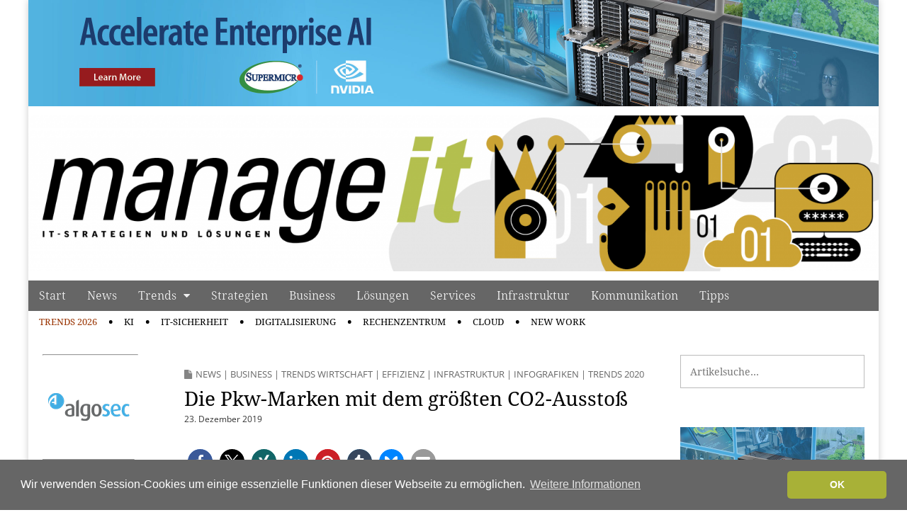

--- FILE ---
content_type: text/html; charset=UTF-8
request_url: https://ap-verlag.de/die-pkw-marken-mit-dem-groessten-co2-ausstoss/57401/
body_size: 33596
content:
<!DOCTYPE html>
<!--[if lt IE 7]><html class="no-js lt-ie9 lt-ie8 lt-ie7" lang="de"><![endif]-->
<!--[if IE 7]><html class="no-js lt-ie9 lt-ie8" lang="de"><![endif]-->
<!--[if IE 8]><html class="no-js lt-ie9" lang="de"><![endif]-->
<!--[if gt IE 8]><!--><html class="no-js" lang="de"><!--<![endif]-->
<head>
<meta charset="UTF-8" />
<meta http-equiv="X-UA-Compatible" content="IE=edge,chrome=1">
<meta name="viewport" content="width=device-width, initial-scale=1.0">
<title>manage it | IT-Strategien und Lösungen</title>
<meta name="description" content="Das Magazin für IT-Entscheider und CIOs in Deutschland, Österreich und Schweiz. News, Trends, Analysen, Fachbeiträge und Anwenderstorys zum Thema IT" >
<link rel="profile" href="https://gmpg.org/xfn/11" />
<link rel="pingback" href="https://ap-verlag.de/clickandbuilds/WordPress/MyCMS4/xmlrpc.php" />

<link rel="apple-touch-icon" sizes="57x57" href="https://ap-verlag.de/apple-touch-icon-57x57.png">
<link rel="apple-touch-icon" sizes="60x60" href="https://ap-verlag.de/apple-touch-icon-60x60.png">
<link rel="apple-touch-icon" sizes="72x72" href="https://ap-verlag.de/apple-touch-icon-72x72.png">
<link rel="apple-touch-icon" sizes="76x76" href="https://ap-verlag.de/apple-touch-icon-76x76.png">
<link rel="apple-touch-icon" sizes="114x114" href="https://ap-verlag.de/apple-touch-icon-114x114.png">
<link rel="apple-touch-icon" sizes="120x120" href="https://ap-verlag.de/apple-touch-icon-120x120.png">
<link rel="apple-touch-icon" sizes="144x144" href="https://ap-verlag.de/apple-touch-icon-144x144.png">
<link rel="apple-touch-icon" sizes="152x152" href="https://ap-verlag.de/apple-touch-icon-152x152.png">
<link rel="apple-touch-icon" sizes="180x180" href="https://ap-verlag.de/apple-touch-icon-180x180.png">
<link rel="icon" type="image/png" href="https://ap-verlag.de/favicon-32x32.png" sizes="32x32">
<link rel="icon" type="image/png" href="https://ap-verlag.de/android-chrome-192x192.png" sizes="192x192">
<link rel="icon" type="image/png" href="https://ap-verlag.de/favicon-96x96.png" sizes="96x96">
<link rel="icon" type="image/png" href="https://ap-verlag.de/favicon-16x16.png" sizes="16x16">
<link rel="manifest" href="https://ap-verlag.de/manifest.json">

<meta name="msapplication-TileColor" content="#a0b451">
<meta name="msapplication-TileImage" content="https://ap-verlag.de/mstile-144x144.png">
<meta name="msapplication-config" content="https://ap-verlag.de/browserconfig.xml">
<meta name="theme-color" content="#ffffff">

<!-- WEBAPP -->
 
    <!-- Allow web app to be run in full-screen mode. -->
    <meta name="apple-mobile-web-app-capable"
          content="yes">
      <meta name="mobile-web-app-capable" 
           content="yes">
 
    <!-- Make the app title different than the page title. -->
    <meta name="apple-mobile-web-app-title"
          content="manage it">
 
    <!-- Configure the status bar. -->
    <meta name="apple-mobile-web-app-status-bar-style"
          content="black">

<!-- STARTUP IMAGES -->
 
    <!-- iPad retina portrait startup image -->
    <link href="splash-1536x2008.png"
          media="(device-width: 768px) and (device-height: 1024px)
                 and (-webkit-device-pixel-ratio: 2)
                 and (orientation: portrait)"
          rel="apple-touch-startup-image">
 
    <!-- iPad retina landscape startup image -->
    <link href="splash-1496x2048.png"
          media="(device-width: 768px) and (device-height: 1024px)
                 and (-webkit-device-pixel-ratio: 2)
                 and (orientation: landscape)"
          rel="apple-touch-startup-image">
 
    <!-- iPad non-retina portrait startup image -->
    <link href="splash-768x1004.png"
          media="(device-width: 768px) and (device-height: 1024px)
                 and (-webkit-device-pixel-ratio: 1)
                 and (orientation: portrait)"
          rel="apple-touch-startup-image">
 
    <!-- iPad non-retina landscape startup image -->
    <link href="splash-748x1024.png"
          media="(device-width: 768px) and (device-height: 1024px)
                 and (-webkit-device-pixel-ratio: 1)
                 and (orientation: landscape)"
          rel="apple-touch-startup-image">
 
    <!-- iPhone 6 Plus portrait startup image -->
    <link href="splash-1242x2148.png"
          media="(device-width: 414px) and (device-height: 736px)
                 and (-webkit-device-pixel-ratio: 3)
                 and (orientation: portrait)"
          rel="apple-touch-startup-image">
 
    <!-- iPhone 6 Plus landscape startup image -->
    <link href="splash-1182x2208.png"
          media="(device-width: 414px) and (device-height: 736px)
                 and (-webkit-device-pixel-ratio: 3)
                 and (orientation: landscape)"
          rel="apple-touch-startup-image">
 
    <!-- iPhone 6 startup image -->
    <link href="splash-750x1294.png"
          media="(device-width: 375px) and (device-height: 667px)
                 and (-webkit-device-pixel-ratio: 2)"
          rel="apple-touch-startup-image">
 
    <!-- iPhone 5 startup image -->
    <link href="splash-640x1096.png"
          media="(device-width: 320px) and (device-height: 568px)
                 and (-webkit-device-pixel-ratio: 2)"
          rel="apple-touch-startup-image">
 
    <!-- iPhone < 5 retina startup image -->
    <link href="splash-640x920.png"
          media="(device-width: 320px) and (device-height: 480px)
                 and (-webkit-device-pixel-ratio: 2)"
          rel="apple-touch-startup-image">
 
    <!-- iPhone < 5 non-retina startup image -->
    <link href="splash-320x460.png"
          media="(device-width: 320px) and (device-height: 480px)
                 and (-webkit-device-pixel-ratio: 1)"
          rel="apple-touch-startup-image">
          
<script type="text/javascript">
		(function(document,navigator,standalone) {
			// prevents links from apps from oppening in mobile safari
			// this javascript must be the first script in your <head>
			if ((standalone in navigator) && navigator[standalone]) {
				var curnode, location=document.location, stop=/^(a|html)$/i;
				document.addEventListener('click', function(e) {
					curnode=e.target;
					while (!(stop).test(curnode.nodeName)) {
						curnode=curnode.parentNode;
					}
					// Conditions to do this only on links to your own app
					// if you want all links, use if('href' in curnode) instead.
					if('href' in curnode && ( curnode.href.indexOf('https') || ~curnode.href.indexOf(location.host) ) ) {
						e.preventDefault();
						location.href = curnode.href;
					}
				},false);
			}
		})(document,window.navigator,'standalone');
	</script>

<!--[if IE]><script src="https://html5shiv.googlecode.com/svn/trunk/html5.js"></script><![endif]-->
<meta name='robots' content='max-image-preview:large' />

<!-- Open Graph Meta Tags generated by Blog2Social 723 - https://www.blog2social.com -->
<meta property="og:title" content="Die Pkw-Marken mit dem größten CO2-Ausstoß"/>
<meta property="og:description" content="Die EU-Staaten haben schärfere Grenzwerte für den CO2-Ausstoß von neu zugelassenen Pkw festgelegt. Die Grafik zeigt die durchschnittlichen Kohlenstoffdioxi"/>
<meta property="og:url" content="https://ap-verlag.de/die-pkw-marken-mit-dem-groessten-co2-ausstoss/57401/"/>
<meta property="og:image" content="https://ap-verlag.de/clickandbuilds/WordPress/MyCMS4/wp-content/uploads/2019/12/grafik-statista-co2-ausstoß-pkw-automarken.jpg"/>
<meta property="og:image:width" content="960"/>
<meta property="og:image:height" content="1200"/>
<meta property="og:image:type" content="image/jpeg"/>
<meta property="og:type" content="article"/>
<meta property="og:article:published_time" content="2019-12-23 05:09:02"/>
<meta property="og:article:modified_time" content="2019-12-22 07:43:48"/>
<meta property="og:article:tag" content="Marken"/>
<meta property="og:article:tag" content="CO2-Ausstoß"/>
<meta property="og:article:tag" content="Pkw"/>
<meta property="og:article:tag" content="Kohlenstoffdioxid-Emissionen"/>
<!-- Open Graph Meta Tags generated by Blog2Social 723 - https://www.blog2social.com -->

<!-- Twitter Card generated by Blog2Social 723 - https://www.blog2social.com -->
<meta name="twitter:card" content="summary">
<meta name="twitter:title" content="Die Pkw-Marken mit dem größten CO2-Ausstoß"/>
<meta name="twitter:description" content="Die EU-Staaten haben schärfere Grenzwerte für den CO2-Ausstoß von neu zugelassenen Pkw festgelegt. Die Grafik zeigt die durchschnittlichen Kohlenstoffdioxi"/>
<meta name="twitter:image" content="https://ap-verlag.de/clickandbuilds/WordPress/MyCMS4/wp-content/uploads/2019/12/grafik-statista-co2-ausstoß-pkw-automarken.jpg"/>
<!-- Twitter Card generated by Blog2Social 723 - https://www.blog2social.com -->
<meta name="author" content="Alberto"/>
<link rel='dns-prefetch' href='//s.w.org' />
<link rel="alternate" type="application/rss+xml" title="manage it &raquo; Feed" href="https://ap-verlag.de/feed/" />
<link rel="alternate" type="application/rss+xml" title="manage it &raquo; Kommentar-Feed" href="https://ap-verlag.de/comments/feed/" />
<link rel='stylesheet' id='wp-block-library-css'  href='https://ap-verlag.de/clickandbuilds/WordPress/MyCMS4/wp-includes/css/dist/block-library/style.min.css?ver=5.7.14' type='text/css' media='all' />
<link rel='stylesheet' id='responsive-lightbox-prettyphoto-css'  href='https://ap-verlag.de/clickandbuilds/WordPress/MyCMS4/wp-content/plugins/responsive-lightbox/assets/prettyphoto/prettyPhoto.min.css?ver=2.4.5' type='text/css' media='all' />
<link rel='stylesheet' id='scrollup-css-css'  href='https://ap-verlag.de/clickandbuilds/WordPress/MyCMS4/wp-content/plugins/smooth-scroll-up/css/scrollup.css?ver=5.7.14' type='text/css' media='all' />
<style id='scrollup-css-inline-css' type='text/css'>
a.scrollup-image {background-image: url("https://ap-verlag.de/clickandbuilds/WordPress/MyCMS4/wp-content/uploads/2016/01/scrollup.png") !important; }
</style>
<link rel='stylesheet' id='theme_stylesheet-css'  href='https://ap-verlag.de/clickandbuilds/WordPress/MyCMS4/wp-content/themes/magazine-premium-child/style.css?ver=5.7.14' type='text/css' media='all' />
<link rel='stylesheet' id='font_awesome-css'  href='https://ap-verlag.de/fonts/font-awesome.css' type='text/css' media='all' />
<script type='text/javascript' src='https://ap-verlag.de/clickandbuilds/WordPress/MyCMS4/wp-includes/js/jquery/jquery.min.js?ver=3.5.1' id='jquery-core-js'></script>
<script type='text/javascript' src='https://ap-verlag.de/clickandbuilds/WordPress/MyCMS4/wp-includes/js/jquery/jquery-migrate.min.js?ver=3.3.2' id='jquery-migrate-js'></script>
<script type='text/javascript' src='https://ap-verlag.de/clickandbuilds/WordPress/MyCMS4/wp-content/plugins/responsive-lightbox/assets/infinitescroll/infinite-scroll.pkgd.min.js?ver=5.7.14' id='responsive-lightbox-infinite-scroll-js'></script>
<script type='application/json' id='wpp-json'>
{"sampling_active":0,"sampling_rate":100,"ajax_url":"https:\/\/ap-verlag.de\/wp-json\/wordpress-popular-posts\/v1\/popular-posts","api_url":"https:\/\/ap-verlag.de\/wp-json\/wordpress-popular-posts","ID":57401,"token":"02185681e2","lang":0,"debug":0}
</script>
<script type='text/javascript' src='https://ap-verlag.de/clickandbuilds/WordPress/MyCMS4/wp-content/plugins/wordpress-popular-posts/assets/js/wpp.min.js?ver=6.2.1' id='wpp-js-js'></script>
<link rel="https://api.w.org/" href="https://ap-verlag.de/wp-json/" /><link rel="alternate" type="application/json" href="https://ap-verlag.de/wp-json/wp/v2/posts/57401" /><link rel="EditURI" type="application/rsd+xml" title="RSD" href="https://ap-verlag.de/clickandbuilds/WordPress/MyCMS4/xmlrpc.php?rsd" />
<link rel="wlwmanifest" type="application/wlwmanifest+xml" href="https://ap-verlag.de/clickandbuilds/WordPress/MyCMS4/wp-includes/wlwmanifest.xml" /> 
<meta name="generator" content="WordPress 5.7.14" />
<link rel="canonical" href="https://ap-verlag.de/die-pkw-marken-mit-dem-groessten-co2-ausstoss/57401/" />
<link rel='shortlink' href='https://ap-verlag.de/?p=57401' />
<link rel="alternate" type="application/json+oembed" href="https://ap-verlag.de/wp-json/oembed/1.0/embed?url=https%3A%2F%2Fap-verlag.de%2Fdie-pkw-marken-mit-dem-groessten-co2-ausstoss%2F57401%2F" />
<link rel="alternate" type="text/xml+oembed" href="https://ap-verlag.de/wp-json/oembed/1.0/embed?url=https%3A%2F%2Fap-verlag.de%2Fdie-pkw-marken-mit-dem-groessten-co2-ausstoss%2F57401%2F&#038;format=xml" />

<!-- This site is using AdRotate v5.6.4 Professional to display their advertisements - https://ajdg.solutions/ -->
<!-- AdRotate CSS -->
<style type="text/css" media="screen">
	.g { margin:0px; padding:0px; overflow:hidden; line-height:1; zoom:1; }
	.g img { height:auto; }
	.g-col { position:relative; float:left; }
	.g-col:first-child { margin-left: 0; }
	.g-col:last-child { margin-right: 0; }
	.g-2 { min-width:0px; max-width:660px; margin: 0 auto; }
	.b-2 { margin:0px 0px 30px 0px; }
	.g-3 {  margin: 0 auto; }
	.g-4 {  margin: 0 auto; }
	.g-10 { min-width:0px; max-width:160px; }
	.b-10 { margin:0px 0px 0px 0px; }
	.g-11 { min-width:0px; max-width:660px; margin: 0 auto; }
	.b-11 { margin:0px 0px 0px 0px; }
	.g-12 {  margin: 0 auto; }
	.g-15 {  margin: 0 auto; }
	.g-16 {  margin: 0 auto; }
	.g-17 { min-width:0px; max-width:660px; }
	.b-17 { margin:0px 0px 0px 0px; }
	.g-27 { min-width:0px; max-width:160px; }
	.b-27 { margin:0px 0px 0px 0px; }
	.g-29 { min-width:0px; max-width:260px; margin: 0 auto; }
	.b-29 { margin:0px 0px 40px 0px; }
	.g-32 {  margin: 0 auto; }
	@media only screen and (max-width: 480px) {
		.g-col, .g-dyn, .g-single { width:100%; margin-left:0; margin-right:0; }
	}
</style>
<!-- /AdRotate CSS -->

            <style id="wpp-loading-animation-styles">@-webkit-keyframes bgslide{from{background-position-x:0}to{background-position-x:-200%}}@keyframes bgslide{from{background-position-x:0}to{background-position-x:-200%}}.wpp-widget-placeholder,.wpp-widget-block-placeholder,.wpp-shortcode-placeholder{margin:0 auto;width:60px;height:3px;background:#dd3737;background:linear-gradient(90deg,#dd3737 0%,#571313 10%,#dd3737 100%);background-size:200% auto;border-radius:3px;-webkit-animation:bgslide 1s infinite linear;animation:bgslide 1s infinite linear}</style>
            <style>
body { color: #000000; font-family: Noto Sans, sans-serif; font-weight: normal; font-size: 16px; }
#page { background-color: #ffffff; }
h1, h2, h3, h4, h5, h6, h1 a, h2 a, h3 a, h4 a, h5 a, h6 a { color: #000000; font-family: Noto Sans, sans-serif; font-weight: normal }
#site-title a,#site-description{}
#site-title a { font-family: Garamond, "Hoefler Text", Times New Roman, Times, serif; font-weight: normal; font-size: 48px; }
#site-description { font-family: Garamond, "Hoefler Text", Times New Roman, Times, serif; font-weight: normal; font-size: 16px; }
#site-navigation, #site-sub-navigation { font-family: Droid Serif, serif; font-weight: normal; }
#site-navigation { font-size: 16px; background-color: #666666; }
#site-navigation li:hover, #site-navigation ul ul { background-color: #b4c43c; }
#site-navigation li a { color: #eeeeee; }
#site-navigation li a:hover { color: #ffffff; }
#site-sub-navigation { font-size: 13px; }
a, .entry-meta a, .format-link .entry-title a { color: #a8b237; }
a:hover, .entry-meta a:hover, .format-link .entry-title a:hover { color: #892121; }
.more-link, #posts-pagination a, input[type="submit"], .comment-reply-link, .more-link:hover, #posts-pagination a:hover, input[type="submit"]:hover, .comment-reply-link:hover { color: #ffffff; background-color: #a8b237; }
.widget { background-color: #ffffff; }
.entry-title, .entry-title a { font-family: Noto Serif, serif; font-weight: normal; font-size: 28px; }
.entry-meta, .entry-meta a { font-family: Open Sans, sans-serif; font-weight: normal; font-size: 12px; }
.post-category, .post-category a, .post-format, .post-format a { font-family: Open Sans, sans-serif; font-weight: normal; font-size: 13px; }
</style>
	
<!-- Dynamic Widgets by QURL loaded - http://www.dynamic-widgets.com //-->
<style type="text/css" id="custom-background-css">
body.custom-background { background-color: #ffffff; }
</style>
	<link rel="icon" href="https://ap-verlag.de/clickandbuilds/WordPress/MyCMS4/wp-content/uploads/2016/03/cropped-mit-icon_512-32x32.png" sizes="32x32" />
<link rel="icon" href="https://ap-verlag.de/clickandbuilds/WordPress/MyCMS4/wp-content/uploads/2016/03/cropped-mit-icon_512-192x192.png" sizes="192x192" />
<link rel="apple-touch-icon" href="https://ap-verlag.de/clickandbuilds/WordPress/MyCMS4/wp-content/uploads/2016/03/cropped-mit-icon_512-180x180.png" />
<meta name="msapplication-TileImage" content="https://ap-verlag.de/clickandbuilds/WordPress/MyCMS4/wp-content/uploads/2016/03/cropped-mit-icon_512-270x270.png" />
		
<script src="//ajax.googleapis.com/ajax/libs/jquery/2.0.3/jquery.min.js"></script>
<script src="//ajax.googleapis.com/ajax/libs/jqueryui/1.10.3/jquery-ui.min.js"></script>
<script type="text/javascript" src="https://ap-verlag.de/clickandbuilds/WordPress/MyCMS4/wp-content/plugins/digimember/webinc/js/user.js?ver=1.6.005"></script>
<script type="text/javascript" src="https://ap-verlag.de/clickandbuilds/WordPress/MyCMS4/wp-content/plugins/digimember/webinc/js/jquery.cluetip.all.min.js?ver=1.6.005"></script>
<link href="https://ap-verlag.de/clickandbuilds/WordPress/MyCMS4/wp-content/plugins/digimember/webinc/css/jquery-ui-theme/jquery-ui-1.8.24.legacy.css?ver=1.6.005" rel="stylesheet" type="text/css" />
<link href="https://ap-verlag.de/clickandbuilds/WordPress/MyCMS4/wp-content/plugins/digimember/webinc/css/user.css?ver=1.6.005" rel="stylesheet" type="text/css" />
<link href="https://ap-verlag.de/clickandbuilds/WordPress/MyCMS4/wp-content/plugins/digimember/webinc/css/jquery.cluetip.css?ver=1.6.005" rel="stylesheet" type="text/css" />

<script type="text/javascript">
	var ncoreJQ = jQuery.noConflict(true);
</script>

<!-- COOKIE CONSENT -->
<link rel="stylesheet" type="text/css" href="//cdnjs.cloudflare.com/ajax/libs/cookieconsent2/3.1.0/cookieconsent.min.css" />
<script src="//cdnjs.cloudflare.com/ajax/libs/cookieconsent2/3.1.0/cookieconsent.min.js"></script>
<script>
window.addEventListener("load", function(){
window.cookieconsent.initialise({
  "palette": {
    "popup": {
      "background": "#666666",
      "text": "#ffffff"
    },
    "button": {
      "background": "#a8b137",
      "text": "#ffffff"
    }
  },
   "theme": "classic",
  "content": {
    "message": "Wir verwenden Session-Cookies um einige essenzielle Funktionen dieser Webseite zu ermöglichen.",
    "dismiss": "OK",
        "link": "Weitere Informationen",
    "href": "https://ap-verlag.de/datenschutzerklaerung/#cookie"
  }
})});
</script>
</head>

<body class="post-template-default single single-post postid-57401 single-format-standard custom-background left-sidebar">
	<div id="page" class="grid ">
		<header id="header" class="row" role="banner">
			<div class="c12">
				<div id="mobile-menu">
					<a href="#" class="left-menu"><i class="icon-reorder"></i></a>
					<a href="#"><i class="icon-search"></i></a>
				</div>
				<div id="drop-down-search"><form role="search" method="get" id="searchform" class="slide" action="https://ap-verlag.de/" >
    <label class="assistive-text" for="site-search">Search for:</label>
    <input type="search" placeholder="Artikelsuche&hellip;" value="" name="s" id="site-search" />
    </form></div>

								<div class="title-logo-wrapper remove">
										<div id="title-wrapper">
						<h1 id="site-title"><a href="https://ap-verlag.de" title="manage it" rel="home">manage it</a></h1>
											</div>
				</div>
									<div id="header-widgets" class="center">
						<!-- Content Widget start --><aside id="content-53" class="header-widget widget_content"><div style="text-align: center; margin: -30px -20px 0px -20px;"><div class="g g-9"><div class="g-single a-228"><a class="gofollow" data-track="MjI4LDksMSwxMQ==" href="https://www.supermicro.com/en/accelerators/nvidia/pcie-gpu?utm_source=ManageIT&utm_medium=paidbanner&utm_campaign=enterprise-ai-pcie-gpu" target="_blank"><img src="https://ap-verlag.de/clickandbuilds/WordPress/MyCMS4/wp-content/rztfguh/supermicro_11_2025_2400x300.jpg"width="1200" /></a><div style="margin-bottom:10px;"></div></div></div></div>
<div style="text-align: center; margin: -4px -20px -0px -20px;"><a href="https://ap-verlag.de"><img loading="lazy" class="alignnone wp-image-101090 size-full" src="https://ap-verlag.de/clickandbuilds/WordPress/MyCMS4/wp-content/uploads/2018/09/Seitenheader_111225_1200x220.png" alt="" width="2400" height="440" srcset="https://ap-verlag.de/clickandbuilds/WordPress/MyCMS4/wp-content/uploads/2018/09/Seitenheader_111225_1200x220.png 2400w, https://ap-verlag.de/clickandbuilds/WordPress/MyCMS4/wp-content/uploads/2018/09/Seitenheader_111225_1200x220-300x55.png 300w, https://ap-verlag.de/clickandbuilds/WordPress/MyCMS4/wp-content/uploads/2018/09/Seitenheader_111225_1200x220-1024x188.png 1024w, https://ap-verlag.de/clickandbuilds/WordPress/MyCMS4/wp-content/uploads/2018/09/Seitenheader_111225_1200x220-768x141.png 768w, https://ap-verlag.de/clickandbuilds/WordPress/MyCMS4/wp-content/uploads/2018/09/Seitenheader_111225_1200x220-1536x282.png 1536w, https://ap-verlag.de/clickandbuilds/WordPress/MyCMS4/wp-content/uploads/2018/09/Seitenheader_111225_1200x220-2048x375.png 2048w, https://ap-verlag.de/clickandbuilds/WordPress/MyCMS4/wp-content/uploads/2018/09/Seitenheader_111225_1200x220-560x103.png 560w, https://ap-verlag.de/clickandbuilds/WordPress/MyCMS4/wp-content/uploads/2018/09/Seitenheader_111225_1200x220-260x48.png 260w, https://ap-verlag.de/clickandbuilds/WordPress/MyCMS4/wp-content/uploads/2018/09/Seitenheader_111225_1200x220-160x29.png 160w" sizes="(max-width: 2400px) 100vw, 2400px" /></a></div>
<div style="text-align: center; margin: 0px -20px -30px -20px;"><!-- Either there are no banners, they are disabled or none qualified for this location! --></div>
</aside><!-- Content Widget end -->					</div>
					
				<nav id="site-navigation" role="navigation">
					<h3 class="assistive-text">Main menu</h3>
					<a class="assistive-text" href="#primary" title="Skip to content">Skip to content</a>
					<div class="menu-rubriken-container"><ul id="menu-rubriken" class="menu"><li id="menu-item-25" class="menu-item menu-item-type-custom menu-item-object-custom menu-item-home menu-item-25"><a href="https://ap-verlag.de">Start</a>
<li id="menu-item-972" class="menu-item menu-item-type-taxonomy menu-item-object-category current-post-ancestor current-menu-parent current-post-parent menu-item-972"><a href="https://ap-verlag.de/category/news/">News</a>
<li id="menu-item-121" class="menu-item menu-item-type-taxonomy menu-item-object-category current-post-ancestor menu-item-has-children sub-menu-parent menu-item-121"><a href="https://ap-verlag.de/category/trends/">Trends</a>
<ul class="sub-menu">
	<li id="menu-item-101509" class="trendsstyle menu-item menu-item-type-taxonomy menu-item-object-category menu-item-101509"><a href="https://ap-verlag.de/category/trends/trends-2026/">Trends 2026</a>
	<li id="menu-item-92593" class="menu-item menu-item-type-taxonomy menu-item-object-category menu-item-92593"><a href="https://ap-verlag.de/category/trends/trends-2025/">Trends 2025</a>
	<li id="menu-item-85753" class="menu-item menu-item-type-taxonomy menu-item-object-category menu-item-85753"><a href="https://ap-verlag.de/category/trends/trends-2024/">Trends 2024</a>
	<li id="menu-item-916" class="menu-item menu-item-type-taxonomy menu-item-object-category menu-item-916"><a href="https://ap-verlag.de/category/trends/trends-cloud-computing/">Cloud Computing</a>
	<li id="menu-item-968" class="menu-item menu-item-type-taxonomy menu-item-object-category menu-item-968"><a href="https://ap-verlag.de/category/trends/trends-geschaeftsprozesse/">Geschäftsprozesse</a>
	<li id="menu-item-28751" class="menu-item menu-item-type-taxonomy menu-item-object-category menu-item-28751"><a href="https://ap-verlag.de/category/trends/trends-e-commerce/">E-Commerce</a>
	<li id="menu-item-28752" class="menu-item menu-item-type-taxonomy menu-item-object-category menu-item-28752"><a href="https://ap-verlag.de/category/trends/trends-services/">Services</a>
	<li id="menu-item-910" class="menu-item menu-item-type-taxonomy menu-item-object-category menu-item-910"><a href="https://ap-verlag.de/category/trends/trends-infrastruktur/">Infrastruktur</a>
	<li id="menu-item-940" class="menu-item menu-item-type-taxonomy menu-item-object-category menu-item-940"><a href="https://ap-verlag.de/category/trends/trends-kommunikation/">Kommunikation</a>
	<li id="menu-item-906" class="menu-item menu-item-type-taxonomy menu-item-object-category menu-item-906"><a href="https://ap-verlag.de/category/trends/trends-security/">Security</a>
	<li id="menu-item-907" class="menu-item menu-item-type-taxonomy menu-item-object-category current-post-ancestor current-menu-parent current-post-parent menu-item-907"><a href="https://ap-verlag.de/category/trends/trends-wirtschaft/">Wirtschaft</a>
</ul>

<li id="menu-item-16" class="menu-item menu-item-type-taxonomy menu-item-object-category menu-item-16"><a href="https://ap-verlag.de/category/strategien/">Strategien</a>
<li id="menu-item-11" class="menu-item menu-item-type-taxonomy menu-item-object-category current-post-ancestor current-menu-parent current-post-parent menu-item-11"><a href="https://ap-verlag.de/category/business/">Business</a>
<li id="menu-item-15" class="menu-item menu-item-type-taxonomy menu-item-object-category menu-item-15"><a href="https://ap-verlag.de/category/loesungen/">Lösungen</a>
<li id="menu-item-2137" class="menu-item menu-item-type-taxonomy menu-item-object-category menu-item-2137"><a href="https://ap-verlag.de/category/services/">Services</a>
<li id="menu-item-13" class="menu-item menu-item-type-taxonomy menu-item-object-category current-post-ancestor current-menu-parent current-post-parent menu-item-13"><a href="https://ap-verlag.de/category/infrastruktur/">Infrastruktur</a>
<li id="menu-item-14" class="menu-item menu-item-type-taxonomy menu-item-object-category menu-item-14"><a href="https://ap-verlag.de/category/kommunikation/">Kommunikation</a>
<li id="menu-item-2953" class="menu-item menu-item-type-taxonomy menu-item-object-category menu-item-2953"><a href="https://ap-verlag.de/category/tipps/">Tipps</a>
</ul></div>				</nav><!-- #site-navigation -->

				<nav id="site-sub-navigation" role="navigation">
					<h3 class="assistive-text">Sub menu</h3>
					<div class="menu-schwerpunkte-container"><ul id="menu-schwerpunkte" class="secondary-menu"><li id="menu-item-101508" class="trendsstylesecondary menu-item menu-item-type-taxonomy menu-item-object-category menu-item-101508"><a href="https://ap-verlag.de/category/trends/trends-2026/">Trends 2026</a>
<li id="menu-item-85756" class="menu-item menu-item-type-taxonomy menu-item-object-category menu-item-85756"><a href="https://ap-verlag.de/category/kuenstliche-intelligenz/">KI</a>
<li id="menu-item-22" class="menu-item menu-item-type-taxonomy menu-item-object-category menu-item-22"><a href="https://ap-verlag.de/category/it-security/">IT-Sicherheit</a>
<li id="menu-item-28749" class="menu-item menu-item-type-taxonomy menu-item-object-category menu-item-28749"><a href="https://ap-verlag.de/category/digitalisierung/">Digitalisierung</a>
<li id="menu-item-23" class="menu-item menu-item-type-taxonomy menu-item-object-category menu-item-23"><a href="https://ap-verlag.de/category/rechenzentrum/">Rechenzentrum</a>
<li id="menu-item-20" class="menu-item menu-item-type-taxonomy menu-item-object-category menu-item-20"><a href="https://ap-verlag.de/category/cloud-computing/">Cloud</a>
<li id="menu-item-85755" class="menu-item menu-item-type-taxonomy menu-item-object-category menu-item-85755"><a href="https://ap-verlag.de/category/new-work/">New Work</a>
</ul></div>				</nav><!-- #site-sub-navigation -->

			</div><!-- .c12 -->

		</header><!-- #header .row -->

		<div id="main">
			<div class="row">
				<div id="left-nav"></div>
					<div id="secondary" class="c2" role="complementary">
		<!-- Content Widget start --><aside id="content-6" class="widget widget_content"><div style="margin-right: 25px; margin-top: -28px;">
<hr />
</div>
<!-- Either there are no banners, they are disabled or none qualified for this location! -->
<div class="g g-10"><div class="g-col b-10 a-175"><a class="gofollow" data-track="MTc1LDEwLDEsMTE=" href="https://www.algosec.com"><img src="https://ap-verlag.de/clickandbuilds/WordPress/MyCMS4/wp-content/rztfguh/algosec_130.png" /></a><hr/></div></div><div class="g g-10"><div class="g-col b-10 a-178"><a class="gofollow" data-track="MTc4LDEwLDEsMTE=" href="https://ap-verlag.de/tag/knowbe4/"><img src="https://ap-verlag.de/clickandbuilds/WordPress/MyCMS4/wp-content/rztfguh/KnowBe4_130.png" /></a><hr/></div></div><div class="g g-10"><div class="g-col b-10 a-138"><a class="gofollow" data-track="MTM4LDEwLDEsMTE=" href="https://ap-verlag.de/tag/controlware/"><img src="https://ap-verlag.de/clickandbuilds/WordPress/MyCMS4/wp-content/rztfguh/controlware_2019_130.png" /></a><hr/></div></div><div class="g g-10"><div class="g-col b-10 a-182"><a class="gofollow" data-track="MTgyLDEwLDEsMTE=" href="https://ap-verlag.de/tag/tanium/"><img src="https://ap-verlag.de/clickandbuilds/WordPress/MyCMS4/wp-content/rztfguh/Tanium_130.png" /></a><hr/></div></div><div class="g g-10"><div class="g-col b-10 a-244"><a class="gofollow" data-track="MjQ0LDEwLDEsMTE=" href="https://ap-verlag.de/tag/xsuite/"><img src="https://ap-verlag.de/clickandbuilds/WordPress/MyCMS4/wp-content/rztfguh/xsuite_260.png" width="130" /></a><hr/></div></div><div class="g g-10"><div class="g-col b-10 a-222"><a class="gofollow" data-track="MjIyLDEwLDEsMTE=" href="https://www.goto.com/de"><img src="https://ap-verlag.de/clickandbuilds/WordPress/MyCMS4/wp-content/rztfguh/goto_130.png" /></a><hr/></div></div><div class="g g-10"><div class="g-col b-10 a-185"><a class="gofollow" data-track="MTg1LDEwLDEsMTE=" href="https://www.tuvsud.com/de-de/dienstleistungen/cyber-security"><img src="https://ap-verlag.de/clickandbuilds/WordPress/MyCMS4/wp-content/rztfguh/tuev-sued_130.png" /></a><hr/></div></div><div class="g g-10"><div class="g-col b-10 a-181"><a class="gofollow" data-track="MTgxLDEwLDEsMTE=" href="https://www.sentinelone.com"><img src="https://ap-verlag.de/clickandbuilds/WordPress/MyCMS4/wp-content/rztfguh/SentinelOne_130.png" /></a><hr/></div></div>
</aside><!-- Content Widget end --><!-- Content Widget start --><aside id="content-28" class="widget widget_content"><p><img loading="lazy" class="size-full wp-image-1986 aligncenter" src="https://ap-verlag.de/clickandbuilds/WordPress/MyCMS4/wp-content/uploads/2014/08/sidebar_whitespace_130.jpg" alt="manage it" width="130" height="130" /></p>
</aside><!-- Content Widget end -->	</div><!-- #secondary.widget-area -->
		<div id="primary" class="c7" role="main">
	<!-- Either there are no banners, they are disabled or none qualified for this location! -->			<article id="post-57401" class="post-57401 post type-post status-publish format-standard has-post-thumbnail hentry category-news category-business category-trends-wirtschaft category-effizienz category-infrastruktur category-infografiken category-trends-2020 tag-marken tag-co2-ausstoss tag-pkw tag-kohlenstoffdioxid-emissionen">
	    <header>
		<h3 class="post-category"><i class="icon-file"></i><a href="https://ap-verlag.de/category/news/" rel="category tag">News</a> | <a href="https://ap-verlag.de/category/business/" rel="category tag">Business</a> | <a href="https://ap-verlag.de/category/trends/trends-wirtschaft/" rel="category tag">Trends Wirtschaft</a> | <a href="https://ap-verlag.de/category/effizienz/" rel="category tag">Effizienz</a> | <a href="https://ap-verlag.de/category/infrastruktur/" rel="category tag">Infrastruktur</a> | <a href="https://ap-verlag.de/category/infografiken/" rel="category tag">Infografiken</a> | <a href="https://ap-verlag.de/category/trends/trends-2020/" rel="category tag">Trends 2020</a></h3>
			<h1 class="entry-title">
					Die Pkw-Marken mit dem größten CO2-Ausstoß			</h1>

		<h2 class="entry-meta">
		<time class="published updated" datetime="2019-12-23">23. Dezember 2019</time>	</h2>
	</header>
	    <div class="entry-content">
		    <div class="ShariffSC" style="padding-top:20px;padding-bottom:15px;"><div class="shariff shariff-align-flex-start shariff-widget-align-flex-start" style="display:none" data-services="facebook%7Cpinterest%7Ctumblr" data-url="https%3A%2F%2Fap-verlag.de%2Fdie-pkw-marken-mit-dem-groessten-co2-ausstoss%2F57401%2F" data-timestamp="1577000628" data-backendurl="https://ap-verlag.de/wp-json/shariff/v1/share_counts?"><ul class="shariff-buttons theme-round orientation-horizontal buttonsize-medium"><li class="shariff-button facebook shariff-nocustomcolor" style="background-color:#4273c8;border-radius:50%"><a href="https://www.facebook.com/sharer/sharer.php?u=https%3A%2F%2Fap-verlag.de%2Fdie-pkw-marken-mit-dem-groessten-co2-ausstoss%2F57401%2F" title="Bei Facebook teilen" aria-label="Bei Facebook teilen" role="button" rel="nofollow" class="shariff-link" style=";border-radius:50%; background-color:#3b5998; color:#fff" target="_blank"><span class="shariff-icon" style=""><svg width="32px" height="20px" xmlns="http://www.w3.org/2000/svg" viewBox="0 0 18 32"><path fill="#3b5998" d="M17.1 0.2v4.7h-2.8q-1.5 0-2.1 0.6t-0.5 1.9v3.4h5.2l-0.7 5.3h-4.5v13.6h-5.5v-13.6h-4.5v-5.3h4.5v-3.9q0-3.3 1.9-5.2t5-1.8q2.6 0 4.1 0.2z"/></svg></span></a></li><li class="shariff-button twitter shariff-nocustomcolor" style="background-color:#595959;border-radius:50%"><a href="https://twitter.com/share?url=https%3A%2F%2Fap-verlag.de%2Fdie-pkw-marken-mit-dem-groessten-co2-ausstoss%2F57401%2F&text=Die%20Pkw-Marken%20mit%20dem%20gr%C3%B6%C3%9Ften%20CO2-Aussto%C3%9F" title="Bei X teilen" aria-label="Bei X teilen" role="button" rel="noopener nofollow" class="shariff-link" style=";border-radius:50%; background-color:#000; color:#fff" target="_blank"><span class="shariff-icon" style=""><svg width="32px" height="20px" xmlns="http://www.w3.org/2000/svg" viewBox="0 0 24 24"><path fill="#000" d="M14.258 10.152L23.176 0h-2.113l-7.747 8.813L7.133 0H0l9.352 13.328L0 23.973h2.113l8.176-9.309 6.531 9.309h7.133zm-2.895 3.293l-.949-1.328L2.875 1.56h3.246l6.086 8.523.945 1.328 7.91 11.078h-3.246zm0 0"/></svg></span></a></li><li class="shariff-button whatsapp shariff-nocustomcolor shariff-mobile" style="background-color:#5cbe4a;border-radius:50%"><a href="https://api.whatsapp.com/send?text=https%3A%2F%2Fap-verlag.de%2Fdie-pkw-marken-mit-dem-groessten-co2-ausstoss%2F57401%2F%20Die%20Pkw-Marken%20mit%20dem%20gr%C3%B6%C3%9Ften%20CO2-Aussto%C3%9F" title="Bei Whatsapp teilen" aria-label="Bei Whatsapp teilen" role="button" rel="noopener nofollow" class="shariff-link" style=";border-radius:50%; background-color:#34af23; color:#fff" target="_blank"><span class="shariff-icon" style=""><svg width="32px" height="20px" xmlns="http://www.w3.org/2000/svg" viewBox="0 0 32 32"><path fill="#34af23" d="M17.6 17.4q0.2 0 1.7 0.8t1.6 0.9q0 0.1 0 0.3 0 0.6-0.3 1.4-0.3 0.7-1.3 1.2t-1.8 0.5q-1 0-3.4-1.1-1.7-0.8-3-2.1t-2.6-3.3q-1.3-1.9-1.3-3.5v-0.1q0.1-1.6 1.3-2.8 0.4-0.4 0.9-0.4 0.1 0 0.3 0t0.3 0q0.3 0 0.5 0.1t0.3 0.5q0.1 0.4 0.6 1.6t0.4 1.3q0 0.4-0.6 1t-0.6 0.8q0 0.1 0.1 0.3 0.6 1.3 1.8 2.4 1 0.9 2.7 1.8 0.2 0.1 0.4 0.1 0.3 0 1-0.9t0.9-0.9zM14 26.9q2.3 0 4.3-0.9t3.6-2.4 2.4-3.6 0.9-4.3-0.9-4.3-2.4-3.6-3.6-2.4-4.3-0.9-4.3 0.9-3.6 2.4-2.4 3.6-0.9 4.3q0 3.6 2.1 6.6l-1.4 4.2 4.3-1.4q2.8 1.9 6.2 1.9zM14 2.2q2.7 0 5.2 1.1t4.3 2.9 2.9 4.3 1.1 5.2-1.1 5.2-2.9 4.3-4.3 2.9-5.2 1.1q-3.5 0-6.5-1.7l-7.4 2.4 2.4-7.2q-1.9-3.2-1.9-6.9 0-2.7 1.1-5.2t2.9-4.3 4.3-2.9 5.2-1.1z"/></svg></span></a></li><li class="shariff-button xing shariff-nocustomcolor" style="background-color:#29888a;border-radius:50%"><a href="https://www.xing.com/spi/shares/new?url=https%3A%2F%2Fap-verlag.de%2Fdie-pkw-marken-mit-dem-groessten-co2-ausstoss%2F57401%2F" title="Bei XING teilen" aria-label="Bei XING teilen" role="button" rel="noopener nofollow" class="shariff-link" style=";border-radius:50%; background-color:#126567; color:#fff" target="_blank"><span class="shariff-icon" style=""><svg width="32px" height="20px" xmlns="http://www.w3.org/2000/svg" viewBox="0 0 25 32"><path fill="#126567" d="M10.7 11.9q-0.2 0.3-4.6 8.2-0.5 0.8-1.2 0.8h-4.3q-0.4 0-0.5-0.3t0-0.6l4.5-8q0 0 0 0l-2.9-5q-0.2-0.4 0-0.7 0.2-0.3 0.5-0.3h4.3q0.7 0 1.2 0.8zM25.1 0.4q0.2 0.3 0 0.7l-9.4 16.7 6 11q0.2 0.4 0 0.6-0.2 0.3-0.6 0.3h-4.3q-0.7 0-1.2-0.8l-6-11.1q0.3-0.6 9.5-16.8 0.4-0.8 1.2-0.8h4.3q0.4 0 0.5 0.3z"/></svg></span></a></li><li class="shariff-button linkedin shariff-nocustomcolor" style="background-color:#1488bf;border-radius:50%"><a href="https://www.linkedin.com/sharing/share-offsite/?url=https%3A%2F%2Fap-verlag.de%2Fdie-pkw-marken-mit-dem-groessten-co2-ausstoss%2F57401%2F" title="Bei LinkedIn teilen" aria-label="Bei LinkedIn teilen" role="button" rel="noopener nofollow" class="shariff-link" style=";border-radius:50%; background-color:#0077b5; color:#fff" target="_blank"><span class="shariff-icon" style=""><svg width="32px" height="20px" xmlns="http://www.w3.org/2000/svg" viewBox="0 0 27 32"><path fill="#0077b5" d="M6.2 11.2v17.7h-5.9v-17.7h5.9zM6.6 5.7q0 1.3-0.9 2.2t-2.4 0.9h0q-1.5 0-2.4-0.9t-0.9-2.2 0.9-2.2 2.4-0.9 2.4 0.9 0.9 2.2zM27.4 18.7v10.1h-5.9v-9.5q0-1.9-0.7-2.9t-2.3-1.1q-1.1 0-1.9 0.6t-1.2 1.5q-0.2 0.5-0.2 1.4v9.9h-5.9q0-7.1 0-11.6t0-5.3l0-0.9h5.9v2.6h0q0.4-0.6 0.7-1t1-0.9 1.6-0.8 2-0.3q3 0 4.9 2t1.9 6z"/></svg></span></a></li><li class="shariff-button pinterest shariff-nocustomcolor" style="background-color:#e70f18;border-radius:50%"><a href="https://www.pinterest.com/pin/create/link/?url=https%3A%2F%2Fap-verlag.de%2Fdie-pkw-marken-mit-dem-groessten-co2-ausstoss%2F57401%2F&media=https%3A%2F%2Fap-verlag.de%2Fclickandbuilds%2FWordPress%2FMyCMS4%2Fwp-content%2Fuploads%2F2019%2F12%2Fgrafik-statista-co2-aussto%C3%9F-pkw-automarken.jpg&description=Die%20Pkw-Marken%20mit%20dem%20gr%C3%B6%C3%9Ften%20CO2-Aussto%C3%9F" title="Bei Pinterest pinnen" aria-label="Bei Pinterest pinnen" role="button" rel="noopener nofollow" class="shariff-link" style=";border-radius:50%; background-color:#cb2027; color:#fff" target="_blank"><span class="shariff-icon" style=""><svg width="32px" height="20px" xmlns="http://www.w3.org/2000/svg" viewBox="0 0 27 32"><path fill="#cb2027" d="M27.4 16q0 3.7-1.8 6.9t-5 5-6.9 1.9q-2 0-3.9-0.6 1.1-1.7 1.4-2.9 0.2-0.6 1-3.8 0.4 0.7 1.3 1.2t2 0.5q2.1 0 3.8-1.2t2.7-3.4 0.9-4.8q0-2-1.1-3.8t-3.1-2.9-4.5-1.2q-1.9 0-3.5 0.5t-2.8 1.4-2 2-1.2 2.3-0.4 2.4q0 1.9 0.7 3.3t2.1 2q0.5 0.2 0.7-0.4 0-0.1 0.1-0.5t0.2-0.5q0.1-0.4-0.2-0.8-0.9-1.1-0.9-2.7 0-2.7 1.9-4.6t4.9-2q2.7 0 4.2 1.5t1.5 3.8q0 3-1.2 5.2t-3.1 2.1q-1.1 0-1.7-0.8t-0.4-1.9q0.1-0.6 0.5-1.7t0.5-1.8 0.2-1.4q0-0.9-0.5-1.5t-1.4-0.6q-1.1 0-1.9 1t-0.8 2.6q0 1.3 0.4 2.2l-1.8 7.5q-0.3 1.2-0.2 3.2-3.7-1.6-6-5t-2.3-7.6q0-3.7 1.9-6.9t5-5 6.9-1.9 6.9 1.9 5 5 1.8 6.9z"/></svg></span></a></li><li class="shariff-button tumblr shariff-nocustomcolor" style="background-color:#529ecc;border-radius:50%"><a href="https://www.tumblr.com/widgets/share/tool?posttype=link&canonicalUrl=https%3A%2F%2Fap-verlag.de%2Fdie-pkw-marken-mit-dem-groessten-co2-ausstoss%2F57401%2F&tags=ap-verlag.de" title="Bei tumblr teilen" aria-label="Bei tumblr teilen" role="button" rel="noopener nofollow" class="shariff-link" style=";border-radius:50%; background-color:#36465d; color:#fff" target="_blank"><span class="shariff-icon" style=""><svg width="32px" height="20px" xmlns="http://www.w3.org/2000/svg" viewBox="0 0 32 32"><path fill="#36465d" d="M18 14l0 7.3c0 1.9 0 2.9 0.2 3.5 0.2 0.5 0.7 1.1 1.2 1.4 0.7 0.4 1.5 0.6 2.4 0.6 1.6 0 2.6-0.2 4.2-1.3v4.8c-1.4 0.6-2.6 1-3.7 1.3-1.1 0.3-2.3 0.4-3.6 0.4-1.5 0-2.3-0.2-3.4-0.6-1.1-0.4-2.1-0.9-2.9-1.6-0.8-0.7-1.3-1.4-1.7-2.2s-0.5-1.9-0.5-3.4v-11.2h-4.3v-4.5c1.3-0.4 2.7-1 3.6-1.8 0.9-0.8 1.6-1.7 2.2-2.7 0.5-1.1 0.9-2.4 1.1-4.1h5.2l0 8h8v6h-8z"/></svg></span></a></li><li class="shariff-button bluesky shariff-nocustomcolor" style="background-color:#84c4ff;border-radius:50%"><a href="https://bsky.app/intent/compose?text=Die%20Pkw-Marken%20mit%20dem%20gr%C3%B6%C3%9Ften%20CO2-Aussto%C3%9F https%3A%2F%2Fap-verlag.de%2Fdie-pkw-marken-mit-dem-groessten-co2-ausstoss%2F57401%2F " title="Bei Bluesky teilen" aria-label="Bei Bluesky teilen" role="button" rel="noopener nofollow" class="shariff-link" style=";border-radius:50%; background-color:#0085ff; color:#fff" target="_blank"><span class="shariff-icon" style=""><svg width="20" height="20" version="1.1" xmlns="http://www.w3.org/2000/svg" viewBox="0 0 20 20"><path class="st0" d="M4.89,3.12c2.07,1.55,4.3,4.71,5.11,6.4.82-1.69,3.04-4.84,5.11-6.4,1.49-1.12,3.91-1.99,3.91.77,0,.55-.32,4.63-.5,5.3-.64,2.3-2.99,2.89-5.08,2.54,3.65.62,4.58,2.68,2.57,4.74-3.81,3.91-5.48-.98-5.9-2.23-.08-.23-.11-.34-.12-.25,0-.09-.04.02-.12.25-.43,1.25-2.09,6.14-5.9,2.23-2.01-2.06-1.08-4.12,2.57-4.74-2.09.36-4.44-.23-5.08-2.54-.19-.66-.5-4.74-.5-5.3,0-2.76,2.42-1.89,3.91-.77h0Z"/></svg></span></a></li><li class="shariff-button mailto shariff-nocustomcolor" style="background-color:#a8a8a8;border-radius:50%"><a href="mailto:?body=https%3A%2F%2Fap-verlag.de%2Fdie-pkw-marken-mit-dem-groessten-co2-ausstoss%2F57401%2F&subject=Die%20Pkw-Marken%20mit%20dem%20gr%C3%B6%C3%9Ften%20CO2-Aussto%C3%9F" title="Per E-Mail versenden" aria-label="Per E-Mail versenden" role="button" rel="noopener nofollow" class="shariff-link" style=";border-radius:50%; background-color:#999; color:#fff"><span class="shariff-icon" style=""><svg width="32px" height="20px" xmlns="http://www.w3.org/2000/svg" viewBox="0 0 32 32"><path fill="#999" d="M32 12.7v14.2q0 1.2-0.8 2t-2 0.9h-26.3q-1.2 0-2-0.9t-0.8-2v-14.2q0.8 0.9 1.8 1.6 6.5 4.4 8.9 6.1 1 0.8 1.6 1.2t1.7 0.9 2 0.4h0.1q0.9 0 2-0.4t1.7-0.9 1.6-1.2q3-2.2 8.9-6.1 1-0.7 1.8-1.6zM32 7.4q0 1.4-0.9 2.7t-2.2 2.2q-6.7 4.7-8.4 5.8-0.2 0.1-0.7 0.5t-1 0.7-0.9 0.6-1.1 0.5-0.9 0.2h-0.1q-0.4 0-0.9-0.2t-1.1-0.5-0.9-0.6-1-0.7-0.7-0.5q-1.6-1.1-4.7-3.2t-3.6-2.6q-1.1-0.7-2.1-2t-1-2.5q0-1.4 0.7-2.3t2.1-0.9h26.3q1.2 0 2 0.8t0.9 2z"/></svg></span></a></li></ul></div></div><p>Die EU-Staaten haben schärfere Grenzwerte für den <a href="https://de.statista.com/themen/2442/treibhausgasemissionen/">CO<sub>2</sub>-Ausstoß</a> von neu zugelassenen Pkw festgelegt. Die Grafik zeigt die durchschnittlichen Kohlenstoffdioxid-Emissionen der in Europa verkauften neuen Pkw ausgewählter Marken im Jahr 2018 &#8211; und die Differenz zum Grenzwert von 61,8 g/km, <a href="http://www.spiegel.de/auto/aktuell/eu-entscheidung-fuer-neuwagen-soll-co2-ausstoss-um-35-prozent-sinken-a-1232416.html">der ab 2030 gilt</a>. Die größten Anstrengungen zur Erreichung des neuen Grenzwerts müssen Mercedes, Mazda und Volvo unternehmen. Alle Hersteller müssen in den kommenden 10 Jahren mehr Fahrzeuge mit geringen oder keinen Emissionen verkaufen, um ihren Schnitt insgesamt zu senken. Die Angaben zu den einzelnen Herstellern zeigen die volumengewichteten, durchschnittlichen Emissionen je Marke, bei denen die jeweiligen Zulassungszahlen der Modelle der einzelnen Marken mit in die Erhebung eingeflossen sind. <a href="mailto:matthias.janson@statista.com">Matthias Janson</a></p>
<p><strong><a href="https://ap-verlag.de/clickandbuilds/WordPress/MyCMS4/wp-content/uploads/2019/12/grafik-statista-co2-ausstoß-pkw-automarken.jpg" data-rel="lightbox-image-0" data-rl_title="" data-rl_caption="" title=""><img loading="lazy" class="aligncenter size-full wp-image-57402" src="https://ap-verlag.de/clickandbuilds/WordPress/MyCMS4/wp-content/uploads/2019/12/grafik-statista-co2-ausstoß-pkw-automarken.jpg" alt="" width="960" height="1200" srcset="https://ap-verlag.de/clickandbuilds/WordPress/MyCMS4/wp-content/uploads/2019/12/grafik-statista-co2-ausstoß-pkw-automarken.jpg 960w, https://ap-verlag.de/clickandbuilds/WordPress/MyCMS4/wp-content/uploads/2019/12/grafik-statista-co2-ausstoß-pkw-automarken-240x300.jpg 240w, https://ap-verlag.de/clickandbuilds/WordPress/MyCMS4/wp-content/uploads/2019/12/grafik-statista-co2-ausstoß-pkw-automarken-819x1024.jpg 819w, https://ap-verlag.de/clickandbuilds/WordPress/MyCMS4/wp-content/uploads/2019/12/grafik-statista-co2-ausstoß-pkw-automarken-768x960.jpg 768w, https://ap-verlag.de/clickandbuilds/WordPress/MyCMS4/wp-content/uploads/2019/12/grafik-statista-co2-ausstoß-pkw-automarken-560x700.jpg 560w, https://ap-verlag.de/clickandbuilds/WordPress/MyCMS4/wp-content/uploads/2019/12/grafik-statista-co2-ausstoß-pkw-automarken-260x325.jpg 260w, https://ap-verlag.de/clickandbuilds/WordPress/MyCMS4/wp-content/uploads/2019/12/grafik-statista-co2-ausstoß-pkw-automarken-160x200.jpg 160w" sizes="(max-width: 960px) 100vw, 960px" /></a></strong><a href="https://de.statista.com/infografik/15722/co2-ausstoss-von-pkw-marken/">https://de.statista.com/infografik/15722/co2-ausstoss-von-pkw-marken/</a></p><!-- Either there are no banners, they are disabled or none qualified for this location! -->
<p><strong> </strong></p><!-- Either there are no banners, they are disabled or none qualified for this location! -->
<hr />
<h1><strong>Bundesregierung wenig ambitioniert bei CO₂-Bepreisung</strong></h1>
<p>Die Bundesregierung hat in ihrem <a href="https://www.bundesregierung.de/resource/blob/975202/1673502/768b67ba939c098c994b71c0b7d6e636/2019-09-20-klimaschutzprogramm-data.pdf?download=1">Klimaschutzprogramm 2030</a> die Einführung einer CO₂-Bepreisung angekündigt. Diese Woche hat nun der Vermittlungsausschuss von Bundesrat und Bundestag einem Kompromiss zum Gesetz zugestimmt. Wie die Grafik zeigt, liegt der Einstiegspreis im Jahr 2021 nun bei 25 Euro je Tonne CO₂ (ehemals 10 Euro). Ab 2026 soll der Preis in einem Korridor zwischen 55 und 65 Euro liegen. Umgesetzt werden soll die Bepreisung durch en ab 2021 CO₂-Zertifikate für die Sektoren Wärme und Verkehr ausgegeben werden, die von Unternehmen erworben werden müssen, die Heiz- oder Kraftstoffe vertreiben.</p>
<p>Im Vergleich mit anderen Modellen und Empfehlungen zur CO₂-Bepreisung erscheint das Programm der Regierung immer noch zu wenig ambitioniert. Ein <a href="https://www.mcc-berlin.net/fileadmin/data/B2.3_Publications/Working%20Paper/2019_MCC_Optionen_f%C3%BCr_eine_CO2-Preisreform_final.pdf">gemeinsames Gutachten (PDF-Download)</a> des Mercator Research Institute on Global Commons and Climate Change und des Potsdam-Institut für Klimafolgenforschung empfiehlt für den Wärme- und Verkehrssektor die Einführung eines CO₂-Steuerpfads, der im Jahr 2020 bei 50 Euro je Tonne CO₂ liegen soll und 2030 bis auf 130 Euro je Tonne ansteigen soll. Dies sei notwendig, um die deutschen Klimaschutzziele für das Jahr 2030 erreichen zu können.</p>
<p>Das DIW hat in einem Gutachten für das Bundesumweltministerium ein Modell analysiert (PDF-Download), bei dem die CO₂-Bepreisung im Wärme- und Verkehrssektor von 35 Euro je Tonne im Jahr 2020 auf 180 Euro je Tonne im Jahr 2030 ansteigt. Dafür soll die Energiesteuer auf Kraft- und Heizstoffe entsprechend erhöht werden. Im Jahr 2023 würde die CO₂-Bepreisung bei 80 Euro je Tonne liegen. Das DIW kommt zu dem Schluss, dass selbst 80 Euro je Tonne nicht ausreichen würden, um die notwendige Emissionsreduzierung für die <a href="https://de.statista.com/themen/689/klimawandel/">Klimaschutzziele</a> des Jahres 2050 zu erreichen. Hierfür seien »zusätzliche flankierende ordnungspolitische Maßnahmen notwendig«. Matthias Janson</p><!-- Either there are no banners, they are disabled or none qualified for this location! -->
<p><a href="https://ap-verlag.de/clickandbuilds/WordPress/MyCMS4/wp-content/uploads/2019/12/grafik-statista-co2-bepreisung.jpg" data-rel="lightbox-image-1" data-rl_title="" data-rl_caption="" title=""><img loading="lazy" class="aligncenter size-full wp-image-57399" src="https://ap-verlag.de/clickandbuilds/WordPress/MyCMS4/wp-content/uploads/2019/12/grafik-statista-co2-bepreisung.jpg" alt="" width="1200" height="1200" srcset="https://ap-verlag.de/clickandbuilds/WordPress/MyCMS4/wp-content/uploads/2019/12/grafik-statista-co2-bepreisung.jpg 1200w, https://ap-verlag.de/clickandbuilds/WordPress/MyCMS4/wp-content/uploads/2019/12/grafik-statista-co2-bepreisung-300x300.jpg 300w, https://ap-verlag.de/clickandbuilds/WordPress/MyCMS4/wp-content/uploads/2019/12/grafik-statista-co2-bepreisung-1024x1024.jpg 1024w, https://ap-verlag.de/clickandbuilds/WordPress/MyCMS4/wp-content/uploads/2019/12/grafik-statista-co2-bepreisung-150x150.jpg 150w, https://ap-verlag.de/clickandbuilds/WordPress/MyCMS4/wp-content/uploads/2019/12/grafik-statista-co2-bepreisung-768x768.jpg 768w, https://ap-verlag.de/clickandbuilds/WordPress/MyCMS4/wp-content/uploads/2019/12/grafik-statista-co2-bepreisung-560x560.jpg 560w, https://ap-verlag.de/clickandbuilds/WordPress/MyCMS4/wp-content/uploads/2019/12/grafik-statista-co2-bepreisung-260x260.jpg 260w, https://ap-verlag.de/clickandbuilds/WordPress/MyCMS4/wp-content/uploads/2019/12/grafik-statista-co2-bepreisung-160x160.jpg 160w" sizes="(max-width: 1200px) 100vw, 1200px" /></a></p><!-- Either there are no banners, they are disabled or none qualified for this location! --><!-- Either there are no banners, they are disabled or none qualified for this location! -->
<p><a href="https://de.statista.com/infografik/19462/co2-bepreisung-in-deutschland/">https://de.statista.com/infografik/19462/co2-bepreisung-in-deutschland/</a></p><!-- Either there are no banners, they are disabled or none qualified for this location! -->
<p>&nbsp;</p>
<hr />
<p>&nbsp;</p>
<header>
<h1 class="entry-title">So viel mehr CO₂ stoßen SUVs aus</h1>
<h5 class="entry-meta"><time class="published updated" datetime="2019-11-11">11. November 2019</time></h5>
</header>
<div class="entry-content">
<p>SUV sind mehrheitlich schwerer, breiter und höher als Limousinen desselben Herstellers. Wie die Grafik zeigt, stoßen sie daher auch mehr CO<sub>₂</sub> aus als Limousinen. So kommt ein VW Golf in der Basis-Motorisierung auf eine Emissionsmenge von 2.275 kg pro Jahr. Die SUV-Variante des Golfs, der VW Tiguan, spuckt mit dem schwächsten Motor 2.702 kg CO<sub>₂</sub> pro Jahr aus. Die Grafik zeigt zusätzlich die Limousine mit dem 1,5 TSI Blue Motion Motor, die in der Motorleistung in etwa dem SUV entspricht. Sie kommt auf 2.370 kg CO<sub>₂</sub> pro Jahr. Die Differenz beträgt also 427 kg bzw. 332 kg CO₂ pro Jahr. Zum Vergleich: für einen CO₂-Ausstoß von 427 kg könnte ein 1-Personen-Haushalt ungefähr ein Jahr lang Strom beziehen.</p>
<p>&nbsp;</p>
<p>Bei BMW fällt die Differenz zwischen der basismotorisierten Limousine 320i und dem SUV X3 20i XDrive noch höher aus: 569 kg kommen hier an zusätzlichen CO₂-Emissionen pro Jahr zusammen. Zwischen einem Mercedes C 160 und dem SUV GLC 200 4 Matic liegen sogar 663 kg.</p>
<p>&nbsp;</p>
<p>Für den Vergleich wurde eine jährliche Laufleistung von 20.000 km zu Grunde gelegt. Zudem wurde der Benzinverbrauch laut Hersteller nach dem alten NEFZ Prüfverfahren verwendet. In Kürze werden alle Hersteller verpflichtet sein, Kunden gegenüber den Verbrauch nach dem neuen WLTP-Messverfahren anzugeben. Zur Berechnung der Kfz-Steuer werden jetzt bereits die WLTP-Messwerte herangezogen. Sie fallen durch die realistischeren Messbedingungen höher aus als die Werte nach dem NEFZ-Verfahren. Der tatsächliche CO₂-Ausstoß wird daher über den in der Grafik gezeigten Werten liegen.</p>
<p>&nbsp;</p>
<p>SUV ist die Abkürzung für »Sport Utility Vehicle«, was so viel wie »Sport- und Nutzfahrzeug« bzw. »Geländewagen« bedeutet. Sie erfreuen sich bei Autofahrern einer immer größeren Beliebtheit: Fahrer haben durch die höhere Sitzposition einen besseren Überblick über den Verkehr und mehr Sitzkomfort. Die Fahrzeuge bieten gegenüber vergleichbaren Limousinen durch ihre größeren Abmessungen auch meist mehr Sicherheit für die Insassen. Für die Umwelt und die Parksituation in Städten sind SUVs jedoch nachteilig. Matthias Janson</p>
<p><a class="image-anchor" title="" href="https://ap-verlag.de/clickandbuilds/WordPress/MyCMS4/wp-content/uploads/2019/11/grafik-statista-suv-co2-emission-pkw.jpg" data-rel="lightbox-image-bGlnaHRib3gtaW1hZ2UtMA==" data-rl_title="" data-rl_caption="" data-rl_title="" data-rl_caption=""><img loading="lazy" class="aligncenter size-full wp-image-56140" src="https://ap-verlag.de/clickandbuilds/WordPress/MyCMS4/wp-content/uploads/2019/11/grafik-statista-suv-co2-emission-pkw.jpg" sizes="(max-width: 960px) 100vw, 960px" srcset="https://ap-verlag.de/clickandbuilds/WordPress/MyCMS4/wp-content/uploads/2019/11/grafik-statista-suv-co2-emission-pkw.jpg 960w, https://ap-verlag.de/clickandbuilds/WordPress/MyCMS4/wp-content/uploads/2019/11/grafik-statista-suv-co2-emission-pkw-300x214.jpg 300w, https://ap-verlag.de/clickandbuilds/WordPress/MyCMS4/wp-content/uploads/2019/11/grafik-statista-suv-co2-emission-pkw-768x547.jpg 768w, https://ap-verlag.de/clickandbuilds/WordPress/MyCMS4/wp-content/uploads/2019/11/grafik-statista-suv-co2-emission-pkw-560x399.jpg 560w, https://ap-verlag.de/clickandbuilds/WordPress/MyCMS4/wp-content/uploads/2019/11/grafik-statista-suv-co2-emission-pkw-260x185.jpg 260w, https://ap-verlag.de/clickandbuilds/WordPress/MyCMS4/wp-content/uploads/2019/11/grafik-statista-suv-co2-emission-pkw-160x114.jpg 160w" alt="" width="960" height="684" /></a></p>
<p><a href="https://de.statista.com/infografik/19843/jaehrliche-co2-emissionen-von-pkw-im-vergleich/">https://de.statista.com/infografik/19843/jaehrliche-co2-emissionen-von-pkw-im-vergleich/</a></p>
<p>&nbsp;</p>
<hr />
<h1>Der Trend zum SUV ist ungebrochen</h1>
<p>Schon jetzt wurden laut Kraftfahrt-Bundesamt fast so viele Sport Utility Vehicles (SUV), vulgo Geländewagen, in Deutschland neuzugelassen wie 2018 – das entspricht einem Plus von rund 17 Prozent gegenüber dem Vorjahr. Damit ist jetzt schon sicher, dass 2019 ein neues SUV-Rekordjahr werden wird. Eine Bestmarke ist indes schon jetzt gefallen: Der Anteil an den Neuzulassungen beläuft sich aktuell auf 20,7 Prozent und liegt damit 2,4 Prozentpunkte über dem Wert für das gesamte Vorjahr. Hinweise darauf, dass es bald vorbei sein könnte mit dem SUV-Hype gibt es derzeit keine. Im Gegenteil: Die Analysten des Statista Mobility Market Outlooks gehen davon aus, dass der Markt kräftig weiter wächst. Mathias Brandt</p>
<p><a class="image-anchor" title="" href="https://ap-verlag.de/clickandbuilds/WordPress/MyCMS4/wp-content/uploads/2019/11/grafik-statista-suv-neuzulassungen-2014-2019.jpg" data-rel="lightbox-image-bGlnaHRib3gtaW1hZ2UtMQ==" data-rl_title="" data-rl_caption="" data-rl_title="" data-rl_caption=""><img loading="lazy" class="aligncenter size-full wp-image-56139" src="https://ap-verlag.de/clickandbuilds/WordPress/MyCMS4/wp-content/uploads/2019/11/grafik-statista-suv-neuzulassungen-2014-2019.jpg" sizes="(max-width: 960px) 100vw, 960px" srcset="https://ap-verlag.de/clickandbuilds/WordPress/MyCMS4/wp-content/uploads/2019/11/grafik-statista-suv-neuzulassungen-2014-2019.jpg 960w, https://ap-verlag.de/clickandbuilds/WordPress/MyCMS4/wp-content/uploads/2019/11/grafik-statista-suv-neuzulassungen-2014-2019-300x214.jpg 300w, https://ap-verlag.de/clickandbuilds/WordPress/MyCMS4/wp-content/uploads/2019/11/grafik-statista-suv-neuzulassungen-2014-2019-768x547.jpg 768w, https://ap-verlag.de/clickandbuilds/WordPress/MyCMS4/wp-content/uploads/2019/11/grafik-statista-suv-neuzulassungen-2014-2019-560x399.jpg 560w, https://ap-verlag.de/clickandbuilds/WordPress/MyCMS4/wp-content/uploads/2019/11/grafik-statista-suv-neuzulassungen-2014-2019-260x185.jpg 260w, https://ap-verlag.de/clickandbuilds/WordPress/MyCMS4/wp-content/uploads/2019/11/grafik-statista-suv-neuzulassungen-2014-2019-160x114.jpg 160w" alt="" width="960" height="684" /></a><a href="https://de.statista.com/infografik/19572/anzahl-der-neuzulassungen-von-suv-in-deutschland/">https://de.statista.com/infografik/19572/anzahl-der-neuzulassungen-von-suv-in-deutschland/</a></p>
<hr />
<p>&nbsp;</p>
<p>&nbsp;</p>
<hr />
<header>
<h1 class="entry-title">Ökologischer Fußabdruck: Mehr verbrauchen als vorhanden ist</h1>
<h6 class="entry-meta"><time class="published updated" datetime="2018-05-03">3. Mai 2018</time></h6>
</header>
<div class="entry-content">
<p>Ab dem 2. August 2017 lebten wir auf Pump. In diesem Fall nicht finanziell, sondern ökologisch. Denn auf dieses Datum fiel 2017 der Tag, an dem wir so viele Ressourcen verbraucht haben, wie die Welt sie uns in einem Jahr zur Verfügung stellt. Das errechnete die NGO Global Footprint Network. Damit fiel der sogenannte Welterschöpfungstag erneut auf einen sechs Tage früheren Termin als im Vorjahr.</p>
<p>Wie die Grafik von Statista zeigt, sind es vor allem die Industrienationen, die die Welt bereits nach sieben Monaten an den Rand ihrer Ressourcen bringt. Auf dem ersten Platz liegt Australien. Die Bevölkerung verbraucht jährlich so viele Ressourcen, dass alle 7,5 Milliarden Erdenbürger bei gleichem Lebensstil 5,2 Planeten wie die Erde bräuchten, um nachhaltig zu leben. Die USA folgt mit fünf knapp dahinter. Ein weltweiter Lebensstil wie in Deutschland würde 3,2 Erden benötigen. Damit fällt der »Erdüberlastungstag« hierzulande schon auf den 24. April.</p>
<p>Derzeit macht der CO<sub>2</sub>-Ausstoß fast 60 Prozent des ökologischen Fußabdrucks aus. Dabei spielen vor allem die Bereiche Energie, Verkehr und industrielle Landwirtschaft eine Rolle. Bei der Senkung ist zum einen die Politik gefragt, aber auch jeder Einzelne kann entscheiden, ob er jährlich eine Flugreise und mehr antreten muss oder zum Einkaufen mit dem SUV fährt. Hedda Nier</p>
<p><a class="image-anchor" title="" href="https://ap-verlag.de/clickandbuilds/WordPress/MyCMS4/wp-content/uploads/2018/05/grafik-statista-ben%C3%B6tigte-erden-lebensgewohnheiten-co2.jpg" data-rel="lightbox-image-bGlnaHRib3gtaW1hZ2UtYkdsbmFIUmliM2d0YVcxaFoyVXRNQT09" data-rl_title="" data-rl_caption="" data-rl_title="" data-rl_caption=""><img loading="lazy" class="alignnone size-full wp-image-43670" src="https://ap-verlag.de/clickandbuilds/WordPress/MyCMS4/wp-content/uploads/2018/05/grafik-statista-ben%C3%B6tigte-erden-lebensgewohnheiten-co2.jpg" sizes="(max-width: 960px) 100vw, 960px" srcset="https://ap-verlag.de/clickandbuilds/WordPress/MyCMS4/wp-content/uploads/2018/05/grafik-statista-benötigte-erden-lebensgewohnheiten-co2.jpg 960w, https://ap-verlag.de/clickandbuilds/WordPress/MyCMS4/wp-content/uploads/2018/05/grafik-statista-benötigte-erden-lebensgewohnheiten-co2-300x214.jpg 300w, https://ap-verlag.de/clickandbuilds/WordPress/MyCMS4/wp-content/uploads/2018/05/grafik-statista-benötigte-erden-lebensgewohnheiten-co2-768x547.jpg 768w, https://ap-verlag.de/clickandbuilds/WordPress/MyCMS4/wp-content/uploads/2018/05/grafik-statista-benötigte-erden-lebensgewohnheiten-co2-560x399.jpg 560w, https://ap-verlag.de/clickandbuilds/WordPress/MyCMS4/wp-content/uploads/2018/05/grafik-statista-benötigte-erden-lebensgewohnheiten-co2-260x185.jpg 260w, https://ap-verlag.de/clickandbuilds/WordPress/MyCMS4/wp-content/uploads/2018/05/grafik-statista-benötigte-erden-lebensgewohnheiten-co2-160x114.jpg 160w" alt="" width="960" height="684" /></a></p>
<p><a href="https://de.statista.com/infografik/10574/oekologischer-fussabdruck-die-welt-ist-nicht-genug/">https://de.statista.com/infografik/10574/oekologischer-fussabdruck-die-welt-ist-nicht-genug/</a></p>
</div>
<p>&nbsp;</p>
<h1 class="entry-title">»Der Verrat an der Natur heißt Humanismus – nicht SUV!«</h1>
<p><strong>Zukunftsforscher und Chairman des Zukunftsforschungsinstituts 2b AHEAD ThinkTank Sven Gabor Janszky äußert sich zum Klimastreik und hält Technologie für die einzige Lösung des Klimaproblems.<br />
</strong></p>
<p>Im Interview erläutert er, warum er die Zurück-zur-Natur-Bewegung für inhuman hält. Seiner Meinung nach widersprechen aktuelle Forderungen nach Verzicht für das Klima dem humanistischen Gedanken der Freiheit und Gleichheit.</p>
<p><strong> </strong></p>
<p><strong>Herr Janszky, die ganze Welt redet heute über Greta Thunberg und Fridays-for-future. Geht auch ein Zukunftsforscher zum Klimastreik?</strong></p>
<p>Nein. Ich jedenfalls war nicht da. Vermutlich sind gutmeinende Kollegen von mir dabei gewesen. Aber ich habe die Zeit genutzt, um mich mit Dingen zu beschäftigen, die möglicherweise wirklich unser Klima retten können.</p>
<p><strong> </strong></p>
<p><strong>Welche Dinge meinen Sie?</strong></p>
<p>Technologie!</p>
<p>&nbsp;</p>
<p><strong>Technologie? Die meisten Demonstranten würden vermutlich sagen, dass Technologie erst dafür gesorgt hat, dass es unserem Klima schlecht geht. Sie fordern Verbote und Einschränkungen von Technologie.</strong></p>
<p>Genau das ist ja mein Problem mit der Fridays-for-future-Bewegung. Natürlich ist die Rettung unseres Klimas eines der großen Themen unserer Zeit. Da kann kein Zukunftsforscher etwas dagegen haben. Es gehört auf die politische Agenda, und zwar ganz nach oben. Greta Thunberg macht hier einen wirklich professionellen Job. Meinetwegen soll sie gern den Friedensnobelpreis bekommen.</p>
<p>Aber die Art und Weise, wie diese so wichtige Klimafrage derzeit von einer hochideologisierten Anti-Technologiebewegung in Geiselhaft genommen wird, finde ich sehr unseriös. Sogar gefährlich! Denn sie verhindert echte Fortschritte beim Klimaschutz. Und dass Politik und Medien dies täglich nahezu ohne Gegenposition abfeiern, macht mich wirklich wütend.</p>
<p>&nbsp;</p>
<p><strong>Was meinen Sie mit Anti-Technologiebewegung?</strong></p>
<p>Der ideologische Überbau der heutigen Klima-Proteste besteht aus der Forderung nach Verzicht und Verboten. Verzicht auf Technologie, Verzicht auf Selbstentfaltung, Verzicht auf persönliche Freiheit. Es ist im Kern die »Zurück-zur-Natur-Ideologie« der Spät-68er-Generation, die auch heute noch glaubt, der Gesellschaft ein besseres Bewusstsein lehren zu müssen.</p>
<p>Ich selbst bin die ersten 16 Jahre meines Lebens in der DDR aufgewachsen und bekam ein ideales Bewusstsein gelehrt. Seitdem weiß ich, wie wertvoll die Freiheit ist, dass jeder Mensch sein eigenes Bewusstsein haben darf. Wenn ich in Kommentaren lese, dass jemand ein besseres Bewusstsein für mich gefunden habe und ich einfach nur kein Fleisch essen, kein Flugzeug besteigen und kein Auto fahren darf, dann gehen bei mir die Alarmglocken an.</p>
<p><strong> </strong></p>
<p><strong>Aber wenn die Zügellosigkeit der Menschen doch die Ressourcen verbraucht und den Planeten zerstört …</strong></p>
<p>… dann muss sich die Technologie eben schneller entwickeln, die Ressourcen neu erschaffen und den Planeten sichern.</p>
<p>&nbsp;</p>
<p><strong>Das klingt aber eher nach einer utopistischen Hoffnung, als nach einer wissenschaftlichen Strategie. Die Wissenschaftler des Club of Rome rufen doch schon seit 1972 nach den Grenzen des Wachstums.</strong></p>
<p>Ja. Und was ist für das Klima herausgekommen? Nichts! Im Gegenteil! Utopistisch ist doch eher der Versuch, alle Menschen zu Verzicht und Selbstkasteiung agitieren zu wollen. Seien wir doch ehrlich. In Mitteleuropa versucht die Ökobewegung diese Verzichtsstrategie seit 50 Jahren. Ohne zählbares Ergebnis. Im Gegenteil! Der Zustand des Weltklimas wird schlimmer! Da muss man doch jetzt langsam mal auf die Idee kommen, dass nicht die Steigerung der offensichtlich untauglichen »Zurück-zur-Natur«-Strategie zur Rettung der Welt führt, sondern dass wir eine bessere Strategie brauchen.</p>
<p><strong> </strong></p>
<p><strong>Aber wieso sollte die Rückbesinnung auf unsere natürliche Umwelt falsch sein? Immerhin bietet diese Natur den Lebensraum für all die Menschen. Sie ist die Voraussetzung für alles, ohne Natur wären wir nicht da. Muss sich der Mensch da nicht den Grundregeln der Natur unterordnen?</strong></p>
<p>Nein! Auf keinen Fall. Schauen Sie sich doch die Natur an. Sie ist gewalttätig, ungerecht und inhuman. Ich habe gestern einen Vortrag vor 1.500 Menschen über die Zukunft gehalten. Statistisch gesehen waren darunter einige Menschen, die genetisch angelegte Krankheiten in sich tragen, an denen sie eines Tages sterben werden. Andere sind genetisch kerngesund. Die Natur hat das durch zufällige Mutationen bestimmt. Aber das ist doch höchst unfair.</p>
<p>Einige dieser Menschen haben einen höheren Intelligenzquotienten als die anderen. Falls auch das genetisch angelegt ist, ist auch das höchst unfair. Finden Sie es menschlich, dass wir uns der Unfairness der Natur unterwerfen? Oder finden Sie es menschlich, dass wir Technologie benutzen, um den durch die Natur Benachteiligten die Möglichkeit zu geben, ihre Handicaps zu korrigieren und gleiche Chancen zu haben wie die gesunden Menschen?</p>
<p><strong> </strong></p>
<p><strong>Die Heilung von Menschen durch Technologie ist ja gar nicht umstritten. Aber der Raubbau an den Klimaressourcen ist doch ein anderes Thema, oder?</strong></p>
<p>Nein, es ist genau das gleiche. Denn die Verzichtsideologie der Klimabewegung sorgt für Ungleichheit unter den Menschen. Was geschieht denn, wenn tatsächlich Technologien wie Flugzeuge und Autos teurer gemacht würden, wie schon verschiedentlich gefordert? Das führt automatisch dazu, dass nur noch die wohlhabenden Reichen fliegen dürfen. Und es führt dazu, dass der Unterschied der Lebenschancen zwischen Europäern und Afrikanern dauerhaft festgeschrieben wird.</p>
<p>Diese Welt hat in den letzten Jahrzehnten großartige Fortschritte gemacht. Die Ungerechtigkeiten zwischen den Menschen wurden drastisch abgebaut. Alle Kennzahlen von sinkender Kindersterblichkeit, längerer Lebenserwartung, weniger Kriegs- und Terrortoten, besserer Ernährung, höherer Bildung, demokratischeren Verhältnissen, etc. sind positiv. All das wurde immer dann erreicht, wenn neue Technologie so kostengünstig wurde, dass sie in allen Ecken der Welt genutzt werden konnte. Ja, dies verbraucht Ressourcen. Aber wir wollen das doch jetzt nicht allen Ernstes zurückdrehen! Was sollte daran zukunftsweisend sein?</p>
<p>Meines Erachtens haben die Forderungen nach Verzicht für den Klimaschutz ein ernsthaftes Problem: Sie sind unmenschlich!</p>
<p>&nbsp;</p>
<p><strong>Heißt das, sie sehen einen Gegensatz zwischen Klimaschutz und der Menschlichkeit?</strong></p>
<p>Ja natürlich. Wir dürfen Ursache und Wirkung nicht verwechseln. Der Klimawandel ist eine Folge, nicht die Ursache. Das große Problem der Erde ist ihre Überbevölkerung. Viele Menschen verbrauchen viele Ressourcen. Diese Erde und ihr Klima sind nicht für die heutigen 7,7 Milliarden Menschen gemacht. Und schon gar nicht für die 10 Milliarden im Jahr 2050.</p>
<p>Die Natur selbst hat eine klare Regel, wie sie mit problematischer Überbevölkerung umgeht. Diese Regel heißt: Der Stärkere überlebt den Schwächeren. Die Methoden der Natur sind Epidemien, Seuchen und Kriege. Aber in der Historie der Menschheit haben unsere Vorfahren an einem Punkt beschlossen, dass sie diese Unmenschlichkeit der Natur nicht mehr akzeptieren wollten. Sie haben die Menschenwürde erfunden. Jeder Mensch soll gleich sein an Rechten und Chancen! Und sie begannen Technologie zu benutzen, um den Schwachen gleiche Chancen zu geben. Dies war der Zeitpunkt, als sich die Menschen von der Allmacht der Natur losgesagt haben. Sie haben den Humanismus eingeführt, als Gegenentwurf zur Grausamkeit der Natur. Der Humanismus war der Verrat an der Natur, nicht der SUV.</p>
<p>&nbsp;</p>
<p><strong>Und haben Sie als Zukunftsforscher eine Idee für eine bessere Strategie zur Rettung des Planeten, eine Strategie die Menschlichkeit und Klima vereint?</strong></p>
<p>Technologie! Der einzige Weg, unsere Vorstellung der Menschenwürde für 10 Milliarden Menschen auf dieser Erde umzusetzen besteht darin, die Ressourcen der Natur zu erweitern. Künstlich zu erweitern durch Technologie. Und das ist weder utopisch noch unmöglich. Im Gegenteil. Technologisch gesehen waren wir noch nie so dicht dran, einige der großen Menschheitsprobleme zu lösen: Hunger, Trinkwasser, Energie … und Klima.</p>
<p>&nbsp;</p>
<p><strong>Über welche Technologien reden Sie gerade?</strong></p>
<p>Es gibt in der Technologie- und Startup-Welt hunderttausende kluge Köpfe, die gerade an solchen Technologien arbeiten. Da sind Re-Use-Technologien für alle Arten von Ressourcen dabei, Cleaning-Technologien für Mikroplastik und die Säuberung der Meere, Wasserentsalzungsanlagen, künstlich hergestelltes Fleisch und Milch, medical food usw. Aber die wichtigsten und grundlegenden Technologien, die geeignet sind, das Klima zu retten, sind Atomenergie, Genetik, Quantencomputer und künstliche Intelligenz.</p>
<p>Interessanterweise sind das alles Technologien, die in Deutschland verpönt sind. Es ist nicht so, dass wir technologisch nicht in der Lage wären, das Klima zu retten. Das Gegenteil ist richtig: Wir haben uns bewusst und wissentlich dagegen entschieden, mit diesen Technologien unsere Erde zu retten. Dies ist das wirkliche Ergebnis dieser Zurück-zur-Natur-Bewegung seit 50 Jahren.</p>
<p><strong> </strong></p>
<p><strong>Aber Atomkraft wurde ja nicht abgeschafft, um das Klima zu zerstören, sondern um die Menschen vor den Gefahren der Radioaktivität zu schützen!</strong></p>
<p>Ich halte das für ein ideologisch geprägtes Missverständnis. Technologisch betrachtet ist die Atomkraft vermutlich die einzige Energiequelle, die der Menschheit in kurzer Zeit so viel Energie liefern könnte, dass wir die ungewollte Klimaerwärmung über 2 Grad noch aufhalten können. Kluge Technologievordenker wie Bill Gates fordern in all ihren Statements den raschen Ausbau der Atomenergie weltweit. Und warum tun wir das nicht? Weil die Japaner so dumm waren, ein Atomkraftwerk direkt am Meer zu bauen. Weil Frau Merkel einen Wahlsieg der Grünen in Baden-Württemberg verhindern wollte. Und weil wir denken, heutige Nuklearreaktoren hätten immer noch die Sicherheitsprobleme des 1965 entwickelten und 1986 explodierten RBMK-Reaktors von Tschernobyl. Verglichen mit dem Klimawandel sind das ziemlich banale Gründe.</p>
<p>&nbsp;</p>
<p><strong>Vielleicht auch, weil es weltweit selbst nach Jahrzehnten der Atomkraft keine vernünftige Idee gibt, was wir mit dem auf Ewigkeit tödlich strahlendem Abfall machen sollen?</strong></p>
<p>Richtig. Aber ganz nüchtern betrachtet: Was ist schlimmer? Ist es schlimmer dieses Material irgendwo am Ende der Welt in Sibirien zu vergraben und mit dem Risiko zu leben, dass im schlimmsten Fall dort eine begrenzte Region verstrahlt wird? Oder ist es schlimmer, dass die Klimaerwärmung über 2 Grad die Form des klimaprägenden Golfstroms im Atlantik und des Jetstreams in der Atmosphäre so verändert, dass das Wetter überall auf der Erde verrücktspielt? Aus meiner Sicht ist die Antwort klar: Eine Hauptforderung des Klimastreiks müsste der sofortige, massive Ausbau der Atomenergie sein.</p>
<p>&nbsp;</p>
<p><strong>Die Forderung nach Ausbau der Atomkraft hatte Greta Thunberg in einem Facebook-Post auch einmal aufgestellt …</strong></p>
<p>… ja, und es hat keine 24 Stunden gedauert, bis die Strippenzieher aus ihrer Eltern- und Großeltern-Generation im Hintergrund diese richtige Forderung gelöscht hatten und Greta plötzlich das Gegenteil behauptete. Das ist ein Grund, warum ich diesem apokalyptischen Hype um den Untergang der Welt nicht viel abgewinnen kann.</p>
<p>Für meinen Geschmack geht es hier zu viel um Ideologie, und nicht um den besten Weg für eine gute Zukunft der Menschheit. Wenn die Fridays-for-Future-Bewegung verhindert, dass wir schnell und entschlossen Zukunftstechnologien entwickeln, dann ist sie nicht die Lösung des Klimaproblems, sondern Teil des Problems.</p>
<p>&nbsp;</p>
<p><strong>Vielen Dank für das Gespräch.</strong></p>
<p>&nbsp;</p>
</div>
<p>&nbsp;</p>
<hr />
<h1 id="search-header" class="page-title">134 Artikel zu &#8222;co2&#8220;</h1>
<article id="post-56955" class="post-56955 post type-post status-publish format-standard has-post-thumbnail hentry category-news category-business category-digitalisierung category-effizienz category-favoriten-der-redaktion category-loesungen category-services category-strategien tag-home-office tag-co2 tag-klimawandel tag-verkehrsmittel">
<header>
<h3 class="post-category"><i class="icon-file"></i><a href="https://ap-verlag.de/category/news/" rel="category tag">NEWS</a> | <a href="https://ap-verlag.de/category/business/" rel="category tag">BUSINESS</a> | <a href="https://ap-verlag.de/category/digitalisierung/" rel="category tag">DIGITALISIERUNG</a> | <a href="https://ap-verlag.de/category/effizienz/" rel="category tag">EFFIZIENZ</a> | <a href="https://ap-verlag.de/category/favoriten-der-redaktion/" rel="category tag">FAVORITEN DER REDAKTION</a> | <a href="https://ap-verlag.de/category/loesungen/" rel="category tag">LÖSUNGEN</a> | <a href="https://ap-verlag.de/category/services/" rel="category tag">SERVICES</a> | <a href="https://ap-verlag.de/category/strategien/" rel="category tag">STRATEGIEN</a></h3>
<h1 class="entry-title"><a title="" href="https://ap-verlag.de/1-tag-home-office-pro-woche-850-000-tonnen-co2-weniger/56955/" rel="bookmark">1 Tag Home Office pro Woche = 850 000 Tonnen CO2 weniger</a></h1>
<h2 class="entry-meta"><time class="published updated" datetime="2019-12-14">14. Dezember 2019</time></h2>
</header>
<div class="entry-content">
<p><a class="image-anchor" href="https://ap-verlag.de/1-tag-home-office-pro-woche-850-000-tonnen-co2-weniger/56955/"><img loading="lazy" class="alignleft wp-post-image" src="https://ap-verlag.de/clickandbuilds/WordPress/MyCMS4/wp-content/uploads/2019/12/foto-pixabay-cc0-pasja1000-kirkandmimi-stau-home-office-aa-2-150x150.jpg" alt="" width="150" height="150" /></a></p>
<div class="excerpt">
<p>Sicherlich ist längst nicht jeder ein begeisterter Verfechter der Fridays-for-Future-Bewegung. Die damit verbundene enorme mediale Aufmerksamkeit regt allerdings immer mehr Menschen dazu an, einen persönlichen Beitrag zur Verlangsamung des Klimawandels zu leisten. Indirekt ist davon auch das Geschäftsleben betroffen, denn wer als umweltbewusster Mensch privat lieber die öffentlichen Verkehrsmittel nutzt, setzt sich vermutlich auch bei…</p>
<p class="more-link-p"><a class="more-link" href="https://ap-verlag.de/1-tag-home-office-pro-woche-850-000-tonnen-co2-weniger/56955/">Weiterlesen →</a></p>
</div>
</div>
</article>
<article id="post-56910" class="post-56910 post type-post status-publish format-standard has-post-thumbnail hentry category-news category-business category-loesungen tag-innovation tag-logistik tag-co2-ausstoss tag-transport tag-transportbranche tag-klimaziele tag-co2-preis tag-nachhaltigkei">
<header>
<h3 class="post-category"><i class="icon-file"></i><a href="https://ap-verlag.de/category/news/" rel="category tag">NEWS</a> | <a href="https://ap-verlag.de/category/business/" rel="category tag">BUSINESS</a> | <a href="https://ap-verlag.de/category/loesungen/" rel="category tag">LÖSUNGEN</a></h3>
<h1 class="entry-title"><a title="" href="https://ap-verlag.de/co2-preis-treibt-innovation-in-transport-und-logistik/56910/" rel="bookmark">CO2-Preis treibt Innovation in Transport und Logistik</a></h1>
<h2 class="entry-meta"><time class="published updated" datetime="2019-12-12">12. Dezember 2019</time></h2>
</header>
<div class="entry-content">
<p><a class="image-anchor" href="https://ap-verlag.de/co2-preis-treibt-innovation-in-transport-und-logistik/56910/"><img loading="lazy" class="alignleft wp-post-image" src="https://ap-verlag.de/clickandbuilds/WordPress/MyCMS4/wp-content/uploads/2019/12/foto-bpw-elektrofahrzeuge-150x150.jpg" alt="" width="150" height="150" /></a></p>
<div class="excerpt">
<p>  BPW Geschäftsführer Michael Pfeiffer: Transportbranche kann massiv CO2 sparen. Moderne Trailer-Technologien tragen zum Erreichen der Klimaziele bei. Nachhaltigkeitsbericht jetzt online: BPW senkt CO2-Ausstoß um 60 Prozent.   Die BPW Bergische Achsen KG hat ihren CO2-Ausstoß zwischen 2017 und 2018 um 60 Prozent auf 7.855 Tonnen reduziert. Möglich wurde die drastische Emissionseinsparung im Stammwerk durch…</p>
<p class="more-link-p"><a class="more-link" href="https://ap-verlag.de/co2-preis-treibt-innovation-in-transport-und-logistik/56910/">Weiterlesen →</a></p>
</div>
</div>
</article>
<article id="post-55875" class="post-55875 post type-post status-publish format-standard has-post-thumbnail hentry category-news category-trends-wirtschaft category-trends-infrastruktur category-business category-effizienz category-favoriten-der-redaktion tag-nachhaltigkeit tag-kohlendioxid tag-erneuerbare-energie tag-klimaneutral tag-emissionsfrei tag-carbonneutra tag-re100">
<header>
<h3 class="post-category"><i class="icon-file"></i><a href="https://ap-verlag.de/category/news/" rel="category tag">NEWS</a> | <a href="https://ap-verlag.de/category/trends/trends-wirtschaft/" rel="category tag">TRENDS WIRTSCHAFT</a> | <a href="https://ap-verlag.de/category/trends/trends-infrastruktur/" rel="category tag">TRENDS INFRASTRUKTUR</a> | <a href="https://ap-verlag.de/category/business/" rel="category tag">BUSINESS</a> | <a href="https://ap-verlag.de/category/effizienz/" rel="category tag">EFFIZIENZ</a> | <a href="https://ap-verlag.de/category/favoriten-der-redaktion/" rel="category tag">FAVORITEN DER REDAKTION</a></h3>
<h1 class="entry-title"><a title="" href="https://ap-verlag.de/vmware-erreicht-vorzeitig-co2-neutralitaet-und-re100-ziele/55875/" rel="bookmark">VMware erreicht vorzeitig CO2-Neutralität und RE100-Ziele</a></h1>
<h2 class="entry-meta"><time class="published updated" datetime="2019-10-29">29. Oktober 2019</time></h2>
</header>
<div class="entry-content">
<p><a class="image-anchor" href="https://ap-verlag.de/vmware-erreicht-vorzeitig-co2-neutralitaet-und-re100-ziele/55875/"><img loading="lazy" class="alignleft wp-post-image" src="https://ap-verlag.de/clickandbuilds/WordPress/MyCMS4/wp-content/uploads/2019/10/foto-pixabay-cc0-qimono-sonnenaufgang-erde-150x150.jpg" alt="" width="150" height="150" /></a></p>
<div class="excerpt">
<p>Als Teil der internationalen Initiative RE100 versorgt sich VMware zu 100 Prozent aus erneuerbaren Energien. VMware-Kunden sparen 664 Millionen Tonnen Kohlendioxid ein.  Drei Viertel der Mitarbeiter in Europa, dem Mittleren Osten und Afrika unterstützen gemeinnützige Organisationen über die VMware Foundation.   Bei VMware wird Nachhaltigkeit großgeschrieben. Wo viele Unternehmen gerade erst anfangen umzudenken, kann VMware…</p>
<p class="more-link-p"><a class="more-link" href="https://ap-verlag.de/vmware-erreicht-vorzeitig-co2-neutralitaet-und-re100-ziele/55875/">Weiterlesen →</a></p>
</div>
</div>
</article>
<article id="post-52119" class="post-52119 post type-post status-publish format-standard has-post-thumbnail hentry category-news category-trends-wirtschaft category-trends-infrastruktur category-effizienz category-trends-2019 tag-co2 tag-emissionen tag-treibhausgas">
<header>
<h3 class="post-category"><i class="icon-file"></i><a href="https://ap-verlag.de/category/news/" rel="category tag">NEWS</a> | <a href="https://ap-verlag.de/category/trends/trends-wirtschaft/" rel="category tag">TRENDS WIRTSCHAFT</a> | <a href="https://ap-verlag.de/category/trends/trends-infrastruktur/" rel="category tag">TRENDS INFRASTRUKTUR</a> | <a href="https://ap-verlag.de/category/effizienz/" rel="category tag">EFFIZIENZ</a> | <a href="https://ap-verlag.de/category/trends/trends-2019/" rel="category tag">TRENDS 2019</a></h3>
<h1 class="entry-title"><a title="" href="https://ap-verlag.de/treibhausgas-emissionen-deutschland-senkt-den-co2-ausstoss-um-42-prozent/52119/" rel="bookmark">Treibhausgas-Emissionen: Deutschland senkt den CO2-Ausstoß um 4,2 Prozent</a></h1>
<h2 class="entry-meta"><time class="published updated" datetime="2019-04-19">19. April 2019</time></h2>
</header>
<div class="entry-content">
<p><a class="image-anchor" href="https://ap-verlag.de/treibhausgas-emissionen-deutschland-senkt-den-co2-ausstoss-um-42-prozent/52119/"><img loading="lazy" class="alignleft wp-post-image" src="https://ap-verlag.de/clickandbuilds/WordPress/MyCMS4/wp-content/uploads/2019/04/grafik-statista-co2-emissionen-de-treibhausgase-150x150.jpg" alt="" width="150" height="150" /></a></p>
<div class="excerpt">
<p>Deutschland hat die CO2-Emissionen im letzten Jahr verringert. Laut aktuellen Angaben des Umweltbundesamts gab es 2018 4,2 Prozent weniger Treibhausgasemissionen als im Vorjahr. Das Ziel der Bundesregierung, den CO2-Ausstoß bis 2020 auf 751 Millionen Tonnen CO2-Äquivalente zu senken, ist jedoch noch in weiter Ferne, wie die Grafik zeigt. Den größten Beitrag zur Senkung der CO2-Emissionen…</p>
<p class="more-link-p"><a class="more-link" href="https://ap-verlag.de/treibhausgas-emissionen-deutschland-senkt-den-co2-ausstoss-um-42-prozent/52119/">Weiterlesen →</a></p>
</div>
</div>
</article>
<article id="post-48788" class="post-48788 post type-post status-publish format-standard has-post-thumbnail hentry category-news category-trends-wirtschaft category-business category-trends-2018 category-trends-2019 tag-klimawandel tag-welt-klima tag-kohlendioxid-ausstoss">
<header>
<h3 class="post-category"><i class="icon-file"></i><a href="https://ap-verlag.de/category/news/" rel="category tag">NEWS</a> | <a href="https://ap-verlag.de/category/trends/trends-wirtschaft/" rel="category tag">TRENDS WIRTSCHAFT</a> | <a href="https://ap-verlag.de/category/business/" rel="category tag">BUSINESS</a> | <a href="https://ap-verlag.de/category/trends/trends-2018/" rel="category tag">TRENDS 2018</a> | <a href="https://ap-verlag.de/category/trends/trends-2019/" rel="category tag">TRENDS 2019</a></h3>
<h1 class="entry-title"><a title="" href="https://ap-verlag.de/welt-klima-konferenz-katarer-sind-die-groessten-co2-suender/48788/" rel="bookmark">Welt-Klima-Konferenz: Katarer sind die größten CO2-Sünder</a></h1>
<h2 class="entry-meta"><time class="published updated" datetime="2018-12-04">4. Dezember 2018</time></h2>
</header>
<div class="entry-content">
<p><a class="image-anchor" href="https://ap-verlag.de/welt-klima-konferenz-katarer-sind-die-groessten-co2-suender/48788/"><img loading="lazy" class="alignleft wp-post-image" src="https://ap-verlag.de/clickandbuilds/WordPress/MyCMS4/wp-content/uploads/2018/12/grafik-statista-klimawandel-co2-aussto%C3%9F-pro-kopf-150x150.jpg" alt="" width="150" height="150" /></a></p>
<div class="excerpt">
<p>Das Emirat Katar hat laut International Energy Agency mit rund 31 Tonnen CO2-Emissionen den höchsten Kohlendioxid-Ausstoß pro Kopf der Welt [1]. Grund dafür ist vor allem die Gas-Industrie: Katar ist weltweit der größte Produzent von verflüssigtem Erdgas, eine Technologie mit hohem CO2-Ausstoß. In Deutschland lag der Ausstoß je Bundesbürger im Jahr 2016 im Schnitt bei…</p>
<p class="more-link-p"><a class="more-link" href="https://ap-verlag.de/welt-klima-konferenz-katarer-sind-die-groessten-co2-suender/48788/">Weiterlesen →</a></p>
</div>
</div>
</article>
<article id="post-48785" class="post-48785 post type-post status-publish format-standard has-post-thumbnail hentry category-news category-trends-wirtschaft category-business category-trends-2017 category-trends-2019 category-strategien tag-klimawandel tag-co2-ausstoss">
<header>
<h3 class="post-category"><i class="icon-file"></i><a href="https://ap-verlag.de/category/news/" rel="category tag">NEWS</a> | <a href="https://ap-verlag.de/category/trends/trends-wirtschaft/" rel="category tag">TRENDS WIRTSCHAFT</a> | <a href="https://ap-verlag.de/category/business/" rel="category tag">BUSINESS</a> | <a href="https://ap-verlag.de/category/trends/trends-2017/" rel="category tag">TRENDS 2017</a> | <a href="https://ap-verlag.de/category/trends/trends-2019/" rel="category tag">TRENDS 2019</a> | <a href="https://ap-verlag.de/category/strategien/" rel="category tag">STRATEGIEN</a></h3>
<h1 class="entry-title"><a title="" href="https://ap-verlag.de/klimawandel-so-schnell-muss-die-welt-den-co2-ausstoss-reduzieren/48785/" rel="bookmark">Klimawandel: So schnell muss die Welt den CO2-Ausstoß reduzieren</a></h1>
<h2 class="entry-meta"><time class="published updated" datetime="2018-12-04">4. Dezember 2018</time></h2>
</header>
<div class="entry-content">
<p><a class="image-anchor" href="https://ap-verlag.de/klimawandel-so-schnell-muss-die-welt-den-co2-ausstoss-reduzieren/48785/"><img loading="lazy" class="alignleft wp-post-image" src="https://ap-verlag.de/clickandbuilds/WordPress/MyCMS4/wp-content/uploads/2018/12/grafik-statista-klimawandel-co2-aussto%C3%9F-150x150.jpg" alt="" width="150" height="150" /></a></p>
<div class="excerpt">
<p>Der Weltklimarat hat errechnet, wie stark die Reduzierung der Emissionen in den kommenden Jahrzehnten ausfallen muss, damit die Erderwärmung auf anderthalb Grad im Vergleich zum Beginn des Industriezeitalters begrenzt werden kann. Wie die Infografik zeigt, sollte der Ausstoß bis 2050 auf Null reduziert werden [1]. Bislang ist es noch nicht einmal gelungen, den Anstieg der…</p>
<p class="more-link-p"><a class="more-link" href="https://ap-verlag.de/klimawandel-so-schnell-muss-die-welt-den-co2-ausstoss-reduzieren/48785/">Weiterlesen →</a></p>
</div>
</div>
</article>
<article id="post-42392" class="post-42392 post type-post status-publish format-standard has-post-thumbnail hentry category-news category-trends-wirtschaft category-trends-infrastruktur category-business category-effizienz category-trends-2017 category-infrastruktur tag-erneuerbare-energien tag-energieverbrauch tag-co2-ausstoss tag-petajoule">
<header>
<h3 class="post-category"><i class="icon-file"></i><a href="https://ap-verlag.de/category/news/" rel="category tag">NEWS</a> | <a href="https://ap-verlag.de/category/trends/trends-wirtschaft/" rel="category tag">TRENDS WIRTSCHAFT</a> | <a href="https://ap-verlag.de/category/trends/trends-infrastruktur/" rel="category tag">TRENDS INFRASTRUKTUR</a> | <a href="https://ap-verlag.de/category/business/" rel="category tag">BUSINESS</a> | <a href="https://ap-verlag.de/category/effizienz/" rel="category tag">EFFIZIENZ</a> | <a href="https://ap-verlag.de/category/trends/trends-2017/" rel="category tag">TRENDS 2017</a> | <a href="https://ap-verlag.de/category/infrastruktur/" rel="category tag">INFRASTRUKTUR</a></h3>
<h1 class="entry-title"><a title="" href="https://ap-verlag.de/energiebericht-2017-der-energieverbrauch-steigt-co2-ausstoss-auf-vorjahresniveau/42392/" rel="bookmark">Energiebericht 2017: Der Energieverbrauch steigt, CO2-Ausstoß auf Vorjahresniveau</a></h1>
<h2 class="entry-meta"><time class="published updated" datetime="2018-03-24">24. März 2018</time></h2>
</header>
<div class="entry-content">
<p><a class="image-anchor" href="https://ap-verlag.de/energiebericht-2017-der-energieverbrauch-steigt-co2-ausstoss-auf-vorjahresniveau/42392/"><img loading="lazy" class="alignleft wp-post-image" src="https://ap-verlag.de/clickandbuilds/WordPress/MyCMS4/wp-content/uploads/2018/03/grafik-ageb-prim%C3%A4renergieverbrauch-deutschland-2017-150x150.jpg" alt="" width="150" height="150" /></a></p>
<div class="excerpt">
<p>Das kräftige gesamtwirtschaftliche Wachstum, eine deutliche Zunahme des Verbrauchs im produzierenden Gewerbe sowie der weitere Bevölkerungszuwachs haben 2017 für einen Anstieg des Energieverbrauchs in Deutschland um knapp ein Prozent auf 13.550 Petajoule (PJ) oder 462,3 Millionen Tonnen Steinkohleneinheiten (Mio. t SKE) gesorgt. Das Wetter spielte dagegen keine große Rolle für die Entwicklung des Energieverbrauchs, weil…</p>
<p class="more-link-p"><a class="more-link" href="https://ap-verlag.de/energiebericht-2017-der-energieverbrauch-steigt-co2-ausstoss-auf-vorjahresniveau/42392/">Weiterlesen →</a></p>
</div>
</div>
</article>
<article id="post-40310" class="post-40310 post type-post status-publish format-standard has-post-thumbnail hentry category-news category-business category-digitalisierung category-effizienz category-infrastruktur category-loesungen category-marketing category-strategien category-tipps tag-gruene-it tag-deutsche-umwelthilfe tag-zukunftsstrategie tag-co2-einsparung tag-greenitown">
<header>
<h3 class="post-category"><i class="icon-file"></i><a href="https://ap-verlag.de/category/news/" rel="category tag">NEWS</a> | <a href="https://ap-verlag.de/category/business/" rel="category tag">BUSINESS</a> | <a href="https://ap-verlag.de/category/digitalisierung/" rel="category tag">DIGITALISIERUNG</a> | <a href="https://ap-verlag.de/category/effizienz/" rel="category tag">EFFIZIENZ</a> | <a href="https://ap-verlag.de/category/infrastruktur/" rel="category tag">INFRASTRUKTUR</a> | <a href="https://ap-verlag.de/category/loesungen/" rel="category tag">LÖSUNGEN</a> | <a href="https://ap-verlag.de/category/marketing/" rel="category tag">MARKETING</a> | <a href="https://ap-verlag.de/category/strategien/" rel="category tag">STRATEGIEN</a> | <a href="https://ap-verlag.de/category/tipps/" rel="category tag">TIPPS</a></h3>
<h1 class="entry-title"><a title="" href="https://ap-verlag.de/gruene-it-in-der-hohen-neuendorfer-verwaltung-spart-mehr-als-18-tonnen-co2-pro-jahr/40310/" rel="bookmark">Grüne IT in der Hohen Neuendorfer Verwaltung spart mehr als 18 Tonnen CO2 pro Jahr</a></h1>
<h2 class="entry-meta"><time class="published updated" datetime="2018-01-18">18. Januar 2018</time></h2>
</header>
<div class="entry-content">
<p><a class="image-anchor" href="https://ap-verlag.de/gruene-it-in-der-hohen-neuendorfer-verwaltung-spart-mehr-als-18-tonnen-co2-pro-jahr/40310/"><img loading="lazy" class="alignleft wp-post-image" src="https://ap-verlag.de/clickandbuilds/WordPress/MyCMS4/wp-content/uploads/2018/01/logo-greenitown-150x111.jpg" alt="" width="150" height="111" /></a></p>
<div class="excerpt">
<p>Deutsche Umwelthilfe zeichnet Hohen Neuendorf als »GreenITown« Modellkommune aus – Zukunftsstrategie soll noch doppelt so viel CO2-Einsparung ermöglichen – Hohen Neuendorf ist Vorbild für andere Kommunen.   Hohen Neuendorf ist eine von acht GreenITown-Modellkommunen im ganzen Bundesgebiet, die die Deutsche Umwelthilfe (DUH) im Rahmen des Projekts »GreenITown« drei Jahre lang begleitet hat. Ziel des DUH-Projekts…</p>
<p class="more-link-p"><a class="more-link" href="https://ap-verlag.de/gruene-it-in-der-hohen-neuendorfer-verwaltung-spart-mehr-als-18-tonnen-co2-pro-jahr/40310/">Weiterlesen →</a></p>
</div>
</div>
</article>
<article id="post-39419" class="post-39419 post type-post status-publish format-standard has-post-thumbnail hentry category-news category-business category-strategien category-tipps tag-co2-kompensation tag-toner tag-klimaschutzorganisation">
<header>
<h3 class="post-category"><i class="icon-file"></i><a href="https://ap-verlag.de/category/news/" rel="category tag">NEWS</a> | <a href="https://ap-verlag.de/category/business/" rel="category tag">BUSINESS</a> | <a href="https://ap-verlag.de/category/strategien/" rel="category tag">STRATEGIEN</a> | <a href="https://ap-verlag.de/category/tipps/" rel="category tag">TIPPS</a></h3>
<h1 class="entry-title"><a title="" href="https://ap-verlag.de/co2-kompensation-dank-klimaneutralem-toner/39419/" rel="bookmark">CO2-Kompensation dank klimaneutralem Toner</a></h1>
<h2 class="entry-meta"><time class="published updated" datetime="2017-12-24">24. Dezember 2017</time></h2>
</header>
<div class="entry-content">
<p><a class="image-anchor" href="https://ap-verlag.de/co2-kompensation-dank-klimaneutralem-toner/39419/"><img loading="lazy" class="alignleft wp-post-image" src="https://ap-verlag.de/clickandbuilds/WordPress/MyCMS4/wp-content/uploads/2017/12/foto-Printgreen_KYOCERA-150x150.jpg" alt="" width="150" height="150" /></a></p>
<div class="excerpt">
<p>Seit Mai 2013 unterstützt Kyocera die Arbeit der Klimaschutzorganisation myclimate im kenianischen Siaya-Gebiet. Durch die CO2-Kompensation seines in Deutschland vertriebenen Originaltoners sparte das Unternehmen gemeinsam mit seinen Kunden in den vergangenen Jahren nicht nur mehr als 96.000 Tonnen des Treibhausgases ein, sondern verbesserte gleichzeitig auch die Lebensbedingungen von mehr als 200.000 Menschen. Pro gedruckter DIN-A4-Seite…</p>
<p class="more-link-p"><a class="more-link" href="https://ap-verlag.de/co2-kompensation-dank-klimaneutralem-toner/39419/">Weiterlesen →</a></p>
</div>
</div>
</article>
<article id="post-38560" class="post-38560 post type-post status-publish format-standard has-post-thumbnail hentry category-news category-business category-digitalisierung category-effizienz category-loesungen category-services category-strategien tag-digitalisierung tag-digitale-technologien tag-einsparpotenzial tag-umweltschutz tag-klimaschutz tag-co2-emissionen tag-smarte-loesungen tag-energiewandel">
<header>
<h3 class="post-category"><i class="icon-file"></i><a href="https://ap-verlag.de/category/news/" rel="category tag">NEWS</a> | <a href="https://ap-verlag.de/category/business/" rel="category tag">BUSINESS</a> | <a href="https://ap-verlag.de/category/digitalisierung/" rel="category tag">DIGITALISIERUNG</a> | <a href="https://ap-verlag.de/category/effizienz/" rel="category tag">EFFIZIENZ</a> | <a href="https://ap-verlag.de/category/loesungen/" rel="category tag">LÖSUNGEN</a> | <a href="https://ap-verlag.de/category/services/" rel="category tag">SERVICES</a> | <a href="https://ap-verlag.de/category/strategien/" rel="category tag">STRATEGIEN</a></h3>
<h1 class="entry-title"><a title="" href="https://ap-verlag.de/digitale-technologien-koennen-co2-emissionen-halbieren/38560/" rel="bookmark">Digitale Technologien können CO2-Emissionen halbieren</a></h1>
<h2 class="entry-meta"><time class="published updated" datetime="2017-11-19">19. November 2017</time></h2>
</header>
<div class="entry-content">
<p><a class="image-anchor" href="https://ap-verlag.de/digitale-technologien-koennen-co2-emissionen-halbieren/38560/"><img loading="lazy" class="alignleft wp-post-image" src="https://ap-verlag.de/clickandbuilds/WordPress/MyCMS4/wp-content/uploads/2017/11/foto-cc0-pixabay-rasov-absmeier-emmision-co2-1-150x150.jpg" alt="" width="150" height="150" /></a></p>
<div class="excerpt">
<p>■  Einsparpotenzial von 288 Millionen Tonnen bis 2030 in Deutschland. ■  Smarte Lösungen erfordern intelligente Kommunikations-, Energie- und Verkehrsnetze.   Digitale Technologien können einen wichtigen Beitrag dazu leisten, die deutschen Klimaziele zu erreichen. Im Zeitraum von 2014 bis 2030 haben ITK-Lösungen das Potenzial, die CO2-Emissionen um 288 Millionen Tonnen zu verringern. Das entspricht mehr als…</p>
<p class="more-link-p"><a class="more-link" href="https://ap-verlag.de/digitale-technologien-koennen-co2-emissionen-halbieren/38560/">Weiterlesen →</a></p>
</div>
</div>
</article>
<article id="post-34762" class="post-34762 post type-post status-publish format-standard has-post-thumbnail hentry category-news category-trends-wirtschaft category-business category-digitale-transformation category-geschaeftsprozesse category-trends-2017 category-infrastruktur category-strategien tag-co2-ausstoss tag-erderwaermung tag-klimaabkommen tag-pariser-klimaabkommen tag-treibhauseffekt">
<header>
<h3 class="post-category"><i class="icon-file"></i><a href="https://ap-verlag.de/category/news/" rel="category tag">NEWS</a> | <a href="https://ap-verlag.de/category/trends/trends-wirtschaft/" rel="category tag">TRENDS WIRTSCHAFT</a> | <a href="https://ap-verlag.de/category/business/" rel="category tag">BUSINESS</a> | <a href="https://ap-verlag.de/category/digitale-transformation/" rel="category tag">DIGITALE TRANSFORMATION</a> | <a href="https://ap-verlag.de/category/geschaeftsprozesse/" rel="category tag">GESCHÄFTSPROZESSE</a> | <a href="https://ap-verlag.de/category/trends/trends-2017/" rel="category tag">TRENDS 2017</a> | <a href="https://ap-verlag.de/category/infrastruktur/" rel="category tag">INFRASTRUKTUR</a> | <a href="https://ap-verlag.de/category/strategien/" rel="category tag">STRATEGIEN</a></h3>
<h1 class="entry-title"><a title="" href="https://ap-verlag.de/pariser-klimaabkommen-usa-haben-den-hoechsten-co2-ausstoss-pro-kopf/34762/" rel="bookmark">Pariser Klimaabkommen: USA haben den höchsten CO2-Ausstoß pro Kopf</a></h1>
<h2 class="entry-meta"><time class="published updated" datetime="2017-06-05">5. Juni 2017</time></h2>
</header>
<div class="entry-content">
<p><a class="image-anchor" href="https://ap-verlag.de/pariser-klimaabkommen-usa-haben-den-hoechsten-co2-ausstoss-pro-kopf/34762/"><img loading="lazy" class="alignleft wp-post-image" src="https://ap-verlag.de/clickandbuilds/WordPress/MyCMS4/wp-content/uploads/2017/06/grafik-statista-CO2-Emissionen-l%C3%A4nder-150x150.jpg" alt="" width="150" height="150" /></a></p>
<div class="excerpt">
<p>Trump macht seine Drohungen wahr: Die USA steigen aus dem Pariser Klimaabkommen aus. Ihrer Verantwortung am Treibhauseffekt können sich die Vereinigten Staaten jedoch nicht so einfach entziehen. Wie die Grafik von Statista zeigt, sind die USA die zweitgrößten Klimasünder nach China, mit einem CO2-Ausstoß von 5.414 Megatonnen im Jahr 2015. Bei den Emissionen pro Kopf…</p>
<p class="more-link-p"><a class="more-link" href="https://ap-verlag.de/pariser-klimaabkommen-usa-haben-den-hoechsten-co2-ausstoss-pro-kopf/34762/">Weiterlesen →</a></p>
</div>
</div>
</article>
</p><!-- Either there are no banners, they are disabled or none qualified for this location! --></p>	    </div><!-- .entry-content -->

	        <footer class="entry">
     		<p class="tags"><i class="icon-folder-open"></i>  Weitere Artikel zu  <a href="https://ap-verlag.de/tag/marken/" rel="tag">Marken</a> <a href="https://ap-verlag.de/tag/co2-ausstoss/" rel="tag">CO2-Ausstoß</a> <a href="https://ap-verlag.de/tag/pkw/" rel="tag">Pkw</a> <a href="https://ap-verlag.de/tag/kohlenstoffdioxid-emissionen/" rel="tag">Kohlenstoffdioxid-Emissionen</a></p>	</footer><!-- .entry -->
		</article><!-- #post-57401 -->	    	    	
			<p class="more-link-p"><a class="more-link" href="http://ap-verlag.de" style= "margin-top: 30px; float: right;" >Zur Startseite&nbsp;→</a></p>
			<p class="more-link-p"><a class="more-link" href="javascript:history.back(-1);" style= "margin-top: -30px; float: left;" >←&nbsp;Zurück</a></p>
			
			
<div id="comments" class="comments-area">

	
	
	
</div><!-- #comments .comments-area -->			

			</div><!-- #primary.c8 -->

		<div id="tertiary" class="c3 end" role="complementary">
			<aside id="search-2" class="widget widget_search"><h3 class="widget-title"> </h3><form role="search" method="get" id="searchform" class="slide" action="https://ap-verlag.de/" >
    <label class="assistive-text" for="site-search">Search for:</label>
    <input type="search" placeholder="Artikelsuche&hellip;" value="" name="s" id="site-search" />
    </form></aside><!-- Content Widget start --><aside id="content-45" class="widget widget_content"><div class="g g-29"><div class="g-col b-29 a-252"><a class="gofollow" data-track="MjUyLDI5LDEsMTE=" href="https://www.supermicro.com/en/accelerators/nvidia/pcie-gpu?utm_source=ManageIT&utm_medium=paidbanner&utm_campaign=enterprise-ai-pcie-gpu" target="_blank"><img class="aligncenter" src="https://ap-verlag.de/clickandbuilds/WordPress/MyCMS4/wp-content/rztfguh/supermicro_11_2025_520x600.jpg" width="260"/></a></div></div>
<div class="a-single a-114"><a class="gofollow" data-track="MTE0LDAsMSwxMQ==" href="https://ap-verlag.de/angebote/"><img class="aligncenter" src="https://ap-verlag.de/clickandbuilds/WordPress/MyCMS4/wp-content/rztfguh/epaper_111225_260.png" width="260"/></a></div>
<p>&nbsp;</p>
<div class="a-single a-117"><a class="gofollow" data-track="MTE3LDAsMSwxMQ==" href="https://ap-verlag.de/fachmedium-des-jahres-2019/53363/"><img class="aligncenter" src="https://ap-verlag.de/clickandbuilds/WordPress/MyCMS4/wp-content/rztfguh/19_df_shortlist_fachzeitschrift-1mio_260.png" width="260"/></a></div>
</aside><!-- Content Widget end --><!-- Content Widget start --><aside id="content-32" class="widget widget_content"><p><a href="https://ap-verlag.de/category/veranstaltungen/"><img loading="lazy" class="aligncenter wp-image-1515 size-full" style="margin-bottom: 30px;" src="https://ap-verlag.de/clickandbuilds/WordPress/MyCMS4/wp-content/uploads/2014/07/button_veranstaltungen.png" alt="button_veranstaltungen" width="260" height="33" srcset="https://ap-verlag.de/clickandbuilds/WordPress/MyCMS4/wp-content/uploads/2014/07/button_veranstaltungen.png 260w, https://ap-verlag.de/clickandbuilds/WordPress/MyCMS4/wp-content/uploads/2014/07/button_veranstaltungen-160x20.png 160w" sizes="(max-width: 260px) 100vw, 260px" /></a></p>
<p><a href="https://ap-verlag.de/?p=1201"><img loading="lazy" class="aligncenter wp-image-1513 size-full" style="margin-bottom: 30px;" src="https://ap-verlag.de/clickandbuilds/WordPress/MyCMS4/wp-content/uploads/2014/07/button_leserservice.png" alt="button_leserservice" width="260" height="33" srcset="https://ap-verlag.de/clickandbuilds/WordPress/MyCMS4/wp-content/uploads/2014/07/button_leserservice.png 260w, https://ap-verlag.de/clickandbuilds/WordPress/MyCMS4/wp-content/uploads/2014/07/button_leserservice-160x20.png 160w" sizes="(max-width: 260px) 100vw, 260px" /></a></p>
<p><a href="https://ap-verlag.de/?p=1516"><img loading="lazy" class="aligncenter wp-image-1512 size-full" src="https://ap-verlag.de/clickandbuilds/WordPress/MyCMS4/wp-content/uploads/2014/07/button_artikelarchiv.png" alt="button_artikelarchiv" width="260" height="33" srcset="https://ap-verlag.de/clickandbuilds/WordPress/MyCMS4/wp-content/uploads/2014/07/button_artikelarchiv.png 260w, https://ap-verlag.de/clickandbuilds/WordPress/MyCMS4/wp-content/uploads/2014/07/button_artikelarchiv-160x20.png 160w" sizes="(max-width: 260px) 100vw, 260px" /></a></p>
</aside><!-- Content Widget end --><!-- Content Widget start --><aside id="content-33" class="widget widget_content"><p><a href="https://ap-verlag.de/?p=1093"><img loading="lazy" class="aligncenter wp-image-1514 size-full" style="margin-top: -45px;" src="https://ap-verlag.de/clickandbuilds/WordPress/MyCMS4/wp-content/uploads/2014/07/button_mediaservice.png" alt="button_mediaservice" width="260" height="33" srcset="https://ap-verlag.de/clickandbuilds/WordPress/MyCMS4/wp-content/uploads/2014/07/button_mediaservice.png 260w, https://ap-verlag.de/clickandbuilds/WordPress/MyCMS4/wp-content/uploads/2014/07/button_mediaservice-160x20.png 160w" sizes="(max-width: 260px) 100vw, 260px" /></a></p>
</aside><!-- Content Widget end --><!-- Content Widget start --><aside id="content-47" class="widget widget_content"><p><a href="https://ap-verlag.de/die-beliebtesten-artikel/"><img loading="lazy" class="aligncenter wp-image-28942 size-full" style="margin-top: -45px;" src="https://ap-verlag.de/clickandbuilds/WordPress/MyCMS4/wp-content/uploads/2016/12/button_top20.png" alt="button_top20" width="260" height="78" srcset="https://ap-verlag.de/clickandbuilds/WordPress/MyCMS4/wp-content/uploads/2016/12/button_top20.png 260w, https://ap-verlag.de/clickandbuilds/WordPress/MyCMS4/wp-content/uploads/2016/12/button_top20-160x48.png 160w" sizes="(max-width: 260px) 100vw, 260px" /></a></p>
</aside><!-- Content Widget end --><!-- Content Widget start --><aside id="content-51" class="widget widget_content"><p><a href="https://ap-verlag.de/category/favoriten-der-redaktion/"><img loading="lazy" class="aligncenter wp-image-40096 size-full" style="margin-top: -45px;" src="https://ap-verlag.de/clickandbuilds/WordPress/MyCMS4/wp-content/uploads/2018/01/button_favoriten_redaktion.png" alt="" width="260" height="78" srcset="https://ap-verlag.de/clickandbuilds/WordPress/MyCMS4/wp-content/uploads/2018/01/button_favoriten_redaktion.png 260w, https://ap-verlag.de/clickandbuilds/WordPress/MyCMS4/wp-content/uploads/2018/01/button_favoriten_redaktion-160x48.png 160w" sizes="(max-width: 260px) 100vw, 260px" /></a></p>
</aside><!-- Content Widget end -->
<aside id="wpp-6" class="widget popular-posts">
<h3 class="widget-title">Unsere Leser lesen aktuell</h3><ol class="wpp-list">
<li><a href="https://ap-verlag.de/diese-10-jobs-werden-sehr-wahrscheinlich-von-ki-ersetzt-doch-es-gibt-alternativen/100234/" target="_self"><img src="https://ap-verlag.de/clickandbuilds/WordPress/MyCMS4/wp-content/uploads/wordpress-popular-posts/100234-featured-150x100.jpg" srcset="https://ap-verlag.de/clickandbuilds/WordPress/MyCMS4/wp-content/uploads/wordpress-popular-posts/100234-featured-150x100.jpg, https://ap-verlag.de/clickandbuilds/WordPress/MyCMS4/wp-content/uploads/wordpress-popular-posts/100234-featured-150x100@1.5x.jpg 1.5x, https://ap-verlag.de/clickandbuilds/WordPress/MyCMS4/wp-content/uploads/wordpress-popular-posts/100234-featured-150x100@2x.jpg 2x, https://ap-verlag.de/clickandbuilds/WordPress/MyCMS4/wp-content/uploads/wordpress-popular-posts/100234-featured-150x100@2.5x.jpg 2.5x, https://ap-verlag.de/clickandbuilds/WordPress/MyCMS4/wp-content/uploads/wordpress-popular-posts/100234-featured-150x100@3x.jpg 3x" width="150" height="100" alt="" class="wpp-thumbnail wpp_featured wpp_cached_thumb" decoding="async" loading="lazy"></a> <a href="https://ap-verlag.de/diese-10-jobs-werden-sehr-wahrscheinlich-von-ki-ersetzt-doch-es-gibt-alternativen/100234/" class="wpp-post-title" target="_self">Diese 10 Jobs werden (sehr wahrscheinlich) von KI ersetzt – doch es gibt Alternativen</a> <span class="wpp-stats"></span></li>
<li><a href="https://ap-verlag.de/ki-trends-2026-agenten-spezialmodelle-und-hybride-strategien/101922/" target="_self"><img src="https://ap-verlag.de/clickandbuilds/WordPress/MyCMS4/wp-content/uploads/wordpress-popular-posts/101922-featured-150x100.jpg" srcset="https://ap-verlag.de/clickandbuilds/WordPress/MyCMS4/wp-content/uploads/wordpress-popular-posts/101922-featured-150x100.jpg, https://ap-verlag.de/clickandbuilds/WordPress/MyCMS4/wp-content/uploads/wordpress-popular-posts/101922-featured-150x100@1.5x.jpg 1.5x, https://ap-verlag.de/clickandbuilds/WordPress/MyCMS4/wp-content/uploads/wordpress-popular-posts/101922-featured-150x100@2x.jpg 2x, https://ap-verlag.de/clickandbuilds/WordPress/MyCMS4/wp-content/uploads/wordpress-popular-posts/101922-featured-150x100@2.5x.jpg 2.5x, https://ap-verlag.de/clickandbuilds/WordPress/MyCMS4/wp-content/uploads/wordpress-popular-posts/101922-featured-150x100@3x.jpg 3x" width="150" height="100" alt="" class="wpp-thumbnail wpp_featured wpp_cached_thumb" decoding="async" loading="lazy"></a> <a href="https://ap-verlag.de/ki-trends-2026-agenten-spezialmodelle-und-hybride-strategien/101922/" class="wpp-post-title" target="_self">KI-Trends 2026: Agenten, Spezialmodelle und hybride Strategien</a> <span class="wpp-stats"></span></li>
<li><a href="https://ap-verlag.de/warum-identitaets-und-zugriffsmanagement-zum-engpass-moderner-it-sicherheit-wird/101910/" target="_self"><img src="https://ap-verlag.de/clickandbuilds/WordPress/MyCMS4/wp-content/uploads/wordpress-popular-posts/101910-featured-150x100.jpg" srcset="https://ap-verlag.de/clickandbuilds/WordPress/MyCMS4/wp-content/uploads/wordpress-popular-posts/101910-featured-150x100.jpg, https://ap-verlag.de/clickandbuilds/WordPress/MyCMS4/wp-content/uploads/wordpress-popular-posts/101910-featured-150x100@1.5x.jpg 1.5x, https://ap-verlag.de/clickandbuilds/WordPress/MyCMS4/wp-content/uploads/wordpress-popular-posts/101910-featured-150x100@2x.jpg 2x, https://ap-verlag.de/clickandbuilds/WordPress/MyCMS4/wp-content/uploads/wordpress-popular-posts/101910-featured-150x100@2.5x.jpg 2.5x, https://ap-verlag.de/clickandbuilds/WordPress/MyCMS4/wp-content/uploads/wordpress-popular-posts/101910-featured-150x100@3x.jpg 3x" width="150" height="100" alt="" class="wpp-thumbnail wpp_featured wpp_cached_thumb" decoding="async" loading="lazy"></a> <a href="https://ap-verlag.de/warum-identitaets-und-zugriffsmanagement-zum-engpass-moderner-it-sicherheit-wird/101910/" class="wpp-post-title" target="_self">Warum Identitäts- und Zugriffsmanagement zum Engpass moderner IT-Sicherheit wird</a> <span class="wpp-stats"></span></li>
<li><a href="https://ap-verlag.de/mendix-sieben-zentrale-tech-trends-fuer-2026/101914/" target="_self"><img src="https://ap-verlag.de/clickandbuilds/WordPress/MyCMS4/wp-content/uploads/wordpress-popular-posts/101914-featured-150x100.jpg" srcset="https://ap-verlag.de/clickandbuilds/WordPress/MyCMS4/wp-content/uploads/wordpress-popular-posts/101914-featured-150x100.jpg, https://ap-verlag.de/clickandbuilds/WordPress/MyCMS4/wp-content/uploads/wordpress-popular-posts/101914-featured-150x100@1.5x.jpg 1.5x, https://ap-verlag.de/clickandbuilds/WordPress/MyCMS4/wp-content/uploads/wordpress-popular-posts/101914-featured-150x100@2x.jpg 2x, https://ap-verlag.de/clickandbuilds/WordPress/MyCMS4/wp-content/uploads/wordpress-popular-posts/101914-featured-150x100@2.5x.jpg 2.5x, https://ap-verlag.de/clickandbuilds/WordPress/MyCMS4/wp-content/uploads/wordpress-popular-posts/101914-featured-150x100@3x.jpg 3x" width="150" height="100" alt="" class="wpp-thumbnail wpp_featured wpp_cached_thumb" decoding="async" loading="lazy"></a> <a href="https://ap-verlag.de/mendix-sieben-zentrale-tech-trends-fuer-2026/101914/" class="wpp-post-title" target="_self">Mendix: Sieben zentrale Tech-Trends für 2026</a> <span class="wpp-stats"></span></li>
<li><a href="https://ap-verlag.de/das-gibts-doch-nicht-deutsche-sind-gluecklich-und-optimistisch/51628/" target="_self"><img src="https://ap-verlag.de/clickandbuilds/WordPress/MyCMS4/wp-content/uploads/wordpress-popular-posts/51628-featured-150x100.jpg" width="150" height="100" alt="" class="wpp-thumbnail wpp_featured wpp_cached_thumb" decoding="async" loading="lazy"></a> <a href="https://ap-verlag.de/das-gibts-doch-nicht-deutsche-sind-gluecklich-und-optimistisch/51628/" class="wpp-post-title" target="_self">Das gibt´s doch nicht: Deutsche sind glücklich und optimistisch</a> <span class="wpp-stats"></span></li>

</ol>
</aside>
		</div><!-- #tertiary.widget-area -->
				</div><!-- .row -->

			</div> <!-- #main -->

</div> <!-- #page.grid -->

<footer id="footer" role="contentinfo">
	<div id="footer-content" class="grid ">
		<div class="row">
			<aside id="nav_menu-3" class="footer-widget c6 widget_nav_menu"><h3 class="widget-title">Verlags-Service</h3><div class="menu-footer-container"><ul id="menu-footer" class="menu"><li id="menu-item-867" class="menu-item menu-item-type-post_type menu-item-object-page menu-item-867"><a href="https://ap-verlag.de/impressum/">Impressum</a></li>
<li id="menu-item-51029" class="menu-item menu-item-type-post_type menu-item-object-page menu-item-51029"><a href="https://ap-verlag.de/datenschutzerklaerung/">Datenschutzerklärung</a></li>
<li id="menu-item-1420" class="menu-item menu-item-type-post_type menu-item-object-page menu-item-1420"><a href="https://ap-verlag.de/medialogin/">Mediaservice/Mediadaten</a></li>
<li id="menu-item-1421" class="menu-item menu-item-type-post_type menu-item-object-page menu-item-1421"><a href="https://ap-verlag.de/angebote/">Leserservice/Abonnements</a></li>
<li id="menu-item-15974" class="menu-item menu-item-type-post_type menu-item-object-page menu-item-15974"><a href="https://ap-verlag.de/bitte-loggen-sie-sich-ein/">Mediaservice-Login</a></li>
<li id="menu-item-52426" class="menu-item menu-item-type-post_type menu-item-object-page menu-item-52426"><a href="https://ap-verlag.de/ihr-epaper-abonnement/">Ihr ePaper-Abonnement</a></li>
</ul></div></aside><!-- Content Widget start --><aside id="content-16" class="footer-widget c6 widget_content"><p style="text-align: left;">Folgen Sie uns</p>
<p><a href="https://www.linkedin.com/company/manage-it-magazin" rel="noopener noreferrer"><img loading="lazy" class="alignleft wp-image-92598" style="margin-right: 5px;" src="https://ap-verlag.de/clickandbuilds/WordPress/MyCMS4/wp-content/uploads/2014/06/LI-In-Bug.png" alt="" width="71" height="60" srcset="https://ap-verlag.de/clickandbuilds/WordPress/MyCMS4/wp-content/uploads/2014/06/LI-In-Bug.png 635w, https://ap-verlag.de/clickandbuilds/WordPress/MyCMS4/wp-content/uploads/2014/06/LI-In-Bug-300x255.png 300w, https://ap-verlag.de/clickandbuilds/WordPress/MyCMS4/wp-content/uploads/2014/06/LI-In-Bug-560x476.png 560w, https://ap-verlag.de/clickandbuilds/WordPress/MyCMS4/wp-content/uploads/2014/06/LI-In-Bug-260x221.png 260w, https://ap-verlag.de/clickandbuilds/WordPress/MyCMS4/wp-content/uploads/2014/06/LI-In-Bug-160x136.png 160w" sizes="(max-width: 71px) 100vw, 71px" /></a></p>
<p><a href="https://www.facebook.com/manageit.mit/" target="_blank" rel="noopener noreferrer"><img loading="lazy" class="alignleft wp-image-895" style="margin-right: 15px;" src="https://ap-verlag.de/clickandbuilds/WordPress/MyCMS4/wp-content/uploads/2014/06/FB-f-Logo__blue_72.png" alt="" width="60" height="60" /></a></p>
<p><a href="https://www.xing.com/profile/Albert_Absmeier/" target="_blank" rel="noopener noreferrer"><img loading="lazy" class="alignleft wp-image-92596" style="margin-right: 15px;" src="https://ap-verlag.de/clickandbuilds/WordPress/MyCMS4/wp-content/uploads/2014/06/XNG_Sharebutton_v1.0-120x120-1.png" alt="" width="60" height="60" /></a></p>
<p><a href="https://x.com/AlbertoAbsmeier" target="_blank" rel="noopener noreferrer"><img loading="lazy" class="alignleft wp-image-92595" src="https://ap-verlag.de/clickandbuilds/WordPress/MyCMS4/wp-content/uploads/2014/06/X_logo_2023_weiss.png" alt="" width="64" height="58" srcset="https://ap-verlag.de/clickandbuilds/WordPress/MyCMS4/wp-content/uploads/2014/06/X_logo_2023_weiss.png 1134w, https://ap-verlag.de/clickandbuilds/WordPress/MyCMS4/wp-content/uploads/2014/06/X_logo_2023_weiss-300x271.png 300w, https://ap-verlag.de/clickandbuilds/WordPress/MyCMS4/wp-content/uploads/2014/06/X_logo_2023_weiss-1024x925.png 1024w, https://ap-verlag.de/clickandbuilds/WordPress/MyCMS4/wp-content/uploads/2014/06/X_logo_2023_weiss-768x694.png 768w, https://ap-verlag.de/clickandbuilds/WordPress/MyCMS4/wp-content/uploads/2014/06/X_logo_2023_weiss-560x506.png 560w, https://ap-verlag.de/clickandbuilds/WordPress/MyCMS4/wp-content/uploads/2014/06/X_logo_2023_weiss-260x235.png 260w, https://ap-verlag.de/clickandbuilds/WordPress/MyCMS4/wp-content/uploads/2014/06/X_logo_2023_weiss-160x144.png 160w" sizes="(max-width: 64px) 100vw, 64px" /></a></p>
<p><a href="https://www.youtube.com/@manageITmagazin" rel="noopener noreferrer"><img loading="lazy" class="alignnone wp-image-95964" style="margin-right: 15px;" src="https://ap-verlag.de/clickandbuilds/WordPress/MyCMS4/wp-content/uploads/2014/06/youtube_icon.png" alt="" width="86" height="60" srcset="https://ap-verlag.de/clickandbuilds/WordPress/MyCMS4/wp-content/uploads/2014/06/youtube_icon.png 200w, https://ap-verlag.de/clickandbuilds/WordPress/MyCMS4/wp-content/uploads/2014/06/youtube_icon-160x112.png 160w" sizes="(max-width: 86px) 100vw, 86px" /></a><a href="https://bsky.app/profile/manageit.bsky.social" rel="noopener noreferrer"><img loading="lazy" class="alignnone wp-image-101511" src="https://ap-verlag.de/clickandbuilds/WordPress/MyCMS4/wp-content/uploads/2014/06/bluesky_logo_149x140.png" alt="" width="68" height="60" /></a></p>
</aside><!-- Content Widget end -->		</div><!-- .row -->

		<div class="row">
			<p class="copyright c12">
								<span class="line active"></span>
				<span class="fl">Copyright © 2014 – 2025  ap Verlag GmbH</span>
				
			</p><!-- .c12 -->
		</div><!-- .row -->
	</div><!-- #footer-content.grid -->
</footer><!-- #footer -->

<script> var $nocnflct = jQuery.noConflict();
			$nocnflct(function () {
			    $nocnflct.scrollUp({
				scrollName: 'scrollUp', // Element ID
				scrollClass: 'scrollUp scrollup-image scrollup-right', // Element Class
				scrollDistance: 300, // Distance from top/bottom before showing element (px)
				scrollFrom: 'top', // top or bottom
				scrollSpeed: 300, // Speed back to top (ms )
				easingType: 'linear', // Scroll to top easing (see http://easings.net/)
				animation: 'slide', // Fade, slide, none
				animationInSpeed: 200, // Animation in speed (ms )
				animationOutSpeed: 200, // Animation out speed (ms )
				scrollText: '', // Text for element, can contain HTML
				scrollTitle: false, // Set a custom link title if required. Defaults to scrollText
				scrollImg: false, // Set true to use image
				activeOverlay: false, // Set CSS color to display scrollUp active point
				zIndex: 2147483647 // Z-Index for the overlay
			    });
			});</script><link rel='stylesheet' id='shariffcss-css'  href='https://ap-verlag.de/clickandbuilds/WordPress/MyCMS4/wp-content/plugins/shariff/css/shariff.min.css?ver=4.6.15' type='text/css' media='all' />
<script type='text/javascript' id='adrotate-clicktracker-js-extra'>
/* <![CDATA[ */
var click_object = {"ajax_url":"https:\/\/ap-verlag.de\/clickandbuilds\/WordPress\/MyCMS4\/wp-admin\/admin-ajax.php"};
/* ]]> */
</script>
<script type='text/javascript' src='https://ap-verlag.de/clickandbuilds/WordPress/MyCMS4/wp-content/plugins/adrotate-pro/library/jquery.adrotate.clicktracker.js' id='adrotate-clicktracker-js'></script>
<script type='text/javascript' src='https://ap-verlag.de/clickandbuilds/WordPress/MyCMS4/wp-includes/js/jquery/ui/core.min.js?ver=1.12.1' id='jquery-ui-core-js'></script>
<script type='text/javascript' src='https://ap-verlag.de/clickandbuilds/WordPress/MyCMS4/wp-includes/js/jquery/ui/menu.min.js?ver=1.12.1' id='jquery-ui-menu-js'></script>
<script type='text/javascript' src='https://ap-verlag.de/clickandbuilds/WordPress/MyCMS4/wp-includes/js/dist/vendor/wp-polyfill.min.js?ver=7.4.4' id='wp-polyfill-js'></script>
<script type='text/javascript' id='wp-polyfill-js-after'>
( 'fetch' in window ) || document.write( '<script src="https://ap-verlag.de/clickandbuilds/WordPress/MyCMS4/wp-includes/js/dist/vendor/wp-polyfill-fetch.min.js?ver=3.0.0"></scr' + 'ipt>' );( document.contains ) || document.write( '<script src="https://ap-verlag.de/clickandbuilds/WordPress/MyCMS4/wp-includes/js/dist/vendor/wp-polyfill-node-contains.min.js?ver=3.42.0"></scr' + 'ipt>' );( window.DOMRect ) || document.write( '<script src="https://ap-verlag.de/clickandbuilds/WordPress/MyCMS4/wp-includes/js/dist/vendor/wp-polyfill-dom-rect.min.js?ver=3.42.0"></scr' + 'ipt>' );( window.URL && window.URL.prototype && window.URLSearchParams ) || document.write( '<script src="https://ap-verlag.de/clickandbuilds/WordPress/MyCMS4/wp-includes/js/dist/vendor/wp-polyfill-url.min.js?ver=3.6.4"></scr' + 'ipt>' );( window.FormData && window.FormData.prototype.keys ) || document.write( '<script src="https://ap-verlag.de/clickandbuilds/WordPress/MyCMS4/wp-includes/js/dist/vendor/wp-polyfill-formdata.min.js?ver=3.0.12"></scr' + 'ipt>' );( Element.prototype.matches && Element.prototype.closest ) || document.write( '<script src="https://ap-verlag.de/clickandbuilds/WordPress/MyCMS4/wp-includes/js/dist/vendor/wp-polyfill-element-closest.min.js?ver=2.0.2"></scr' + 'ipt>' );( 'objectFit' in document.documentElement.style ) || document.write( '<script src="https://ap-verlag.de/clickandbuilds/WordPress/MyCMS4/wp-includes/js/dist/vendor/wp-polyfill-object-fit.min.js?ver=2.3.4"></scr' + 'ipt>' );
</script>
<script type='text/javascript' src='https://ap-verlag.de/clickandbuilds/WordPress/MyCMS4/wp-includes/js/dist/dom-ready.min.js?ver=93db39f6fe07a70cb9217310bec0a531' id='wp-dom-ready-js'></script>
<script type='text/javascript' src='https://ap-verlag.de/clickandbuilds/WordPress/MyCMS4/wp-includes/js/dist/hooks.min.js?ver=d0188aa6c336f8bb426fe5318b7f5b72' id='wp-hooks-js'></script>
<script type='text/javascript' src='https://ap-verlag.de/clickandbuilds/WordPress/MyCMS4/wp-includes/js/dist/i18n.min.js?ver=6ae7d829c963a7d8856558f3f9b32b43' id='wp-i18n-js'></script>
<script type='text/javascript' id='wp-i18n-js-after'>
wp.i18n.setLocaleData( { 'text direction\u0004ltr': [ 'ltr' ] } );
</script>
<script type='text/javascript' id='wp-a11y-js-translations'>
( function( domain, translations ) {
	var localeData = translations.locale_data[ domain ] || translations.locale_data.messages;
	localeData[""].domain = domain;
	wp.i18n.setLocaleData( localeData, domain );
} )( "default", {"translation-revision-date":"2026-01-15 01:10:27+0000","generator":"GlotPress\/4.0.3","domain":"messages","locale_data":{"messages":{"":{"domain":"messages","plural-forms":"nplurals=2; plural=n != 1;","lang":"de"},"Notifications":["Benachrichtigungen"]}},"comment":{"reference":"wp-includes\/js\/dist\/a11y.js"}} );
</script>
<script type='text/javascript' src='https://ap-verlag.de/clickandbuilds/WordPress/MyCMS4/wp-includes/js/dist/a11y.min.js?ver=f38c4dee80fd4bb43131247e3175c99a' id='wp-a11y-js'></script>
<script type='text/javascript' id='jquery-ui-autocomplete-js-extra'>
/* <![CDATA[ */
var uiAutocompleteL10n = {"noResults":"Es wurden keine Ergebnisse gefunden.","oneResult":"1 Ergebnis gefunden. Benutzen Sie die Pfeiltasten zum Navigieren.","manyResults":"%d Ergebnisse gefunden. Benutzen Sie die Pfeiltasten zum Navigieren.","itemSelected":"Der Eintrag wurde ausgew\u00e4hlt."};
/* ]]> */
</script>
<script type='text/javascript' src='https://ap-verlag.de/clickandbuilds/WordPress/MyCMS4/wp-includes/js/jquery/ui/autocomplete.min.js?ver=1.12.1' id='jquery-ui-autocomplete-js'></script>
<script type='text/javascript' src='https://ap-verlag.de/clickandbuilds/WordPress/MyCMS4/wp-includes/js/jquery/ui/mouse.min.js?ver=1.12.1' id='jquery-ui-mouse-js'></script>
<script type='text/javascript' src='https://ap-verlag.de/clickandbuilds/WordPress/MyCMS4/wp-includes/js/jquery/ui/slider.min.js?ver=1.12.1' id='jquery-ui-slider-js'></script>
<script type='text/javascript' src='https://ap-verlag.de/clickandbuilds/WordPress/MyCMS4/wp-includes/js/jquery/jquery.form.min.js?ver=4.2.1' id='jquery-form-js'></script>
<script type='text/javascript' src='https://ap-verlag.de/clickandbuilds/WordPress/MyCMS4/wp-includes/js/jquery/jquery.ui.touch-punch.js?ver=0.2.2' id='jquery-touch-punch-js'></script>
<script type='text/javascript' src='https://ap-verlag.de/clickandbuilds/WordPress/MyCMS4/wp-content/plugins/responsive-lightbox/assets/prettyphoto/jquery.prettyPhoto.min.js?ver=2.4.5' id='responsive-lightbox-prettyphoto-js'></script>
<script type='text/javascript' src='https://ap-verlag.de/clickandbuilds/WordPress/MyCMS4/wp-includes/js/underscore.min.js?ver=1.8.3' id='underscore-js'></script>
<script type='text/javascript' id='responsive-lightbox-js-before'>
var rlArgs = {"script":"prettyphoto","selector":"lightbox","customEvents":"","activeGalleries":true,"animationSpeed":"normal","slideshow":false,"slideshowDelay":5000,"slideshowAutoplay":false,"opacity":"0.75","showTitle":true,"allowResize":true,"allowExpand":true,"width":1080,"height":720,"separator":"\/","theme":"pp_default","horizontalPadding":20,"hideFlash":false,"wmode":"opaque","videoAutoplay":true,"modal":false,"deeplinking":false,"overlayGallery":true,"keyboardShortcuts":true,"social":false,"woocommerce_gallery":false,"ajaxurl":"https:\/\/ap-verlag.de\/clickandbuilds\/WordPress\/MyCMS4\/wp-admin\/admin-ajax.php","nonce":"f1e6668fc1","preview":false,"postId":57401,"scriptExtension":false};
</script>
<script type='text/javascript' src='https://ap-verlag.de/clickandbuilds/WordPress/MyCMS4/wp-content/plugins/responsive-lightbox/js/front.js?ver=2.4.5' id='responsive-lightbox-js'></script>
<script type='text/javascript' src='https://ap-verlag.de/clickandbuilds/WordPress/MyCMS4/wp-content/plugins/smooth-scroll-up/js/jquery.scrollUp.min.js?ver=5.7.14' id='scrollup-js-js'></script>
<script type='text/javascript' src='https://ap-verlag.de/clickandbuilds/WordPress/MyCMS4/wp-includes/js/comment-reply.min.js?ver=5.7.14' id='comment-reply-js'></script>
<script type='text/javascript' src='https://ap-verlag.de/clickandbuilds/WordPress/MyCMS4/wp-content/themes/magazine-premium/library/js/bootstrap.min.js?ver=2.2.2' id='bootstrap-js'></script>
<script type='text/javascript' src='https://ap-verlag.de/clickandbuilds/WordPress/MyCMS4/wp-content/themes/magazine-premium/library/js/harvey.min.js?ver=5.7.14' id='harvey-js'></script>
<script type='text/javascript' id='theme_js-js-extra'>
/* <![CDATA[ */
var theme_js_vars = {"carousel":"","tooltip":"","tabs":""};
/* ]]> */
</script>
<script type='text/javascript' src='https://ap-verlag.de/clickandbuilds/WordPress/MyCMS4/wp-content/themes/magazine-premium/library/js/theme.js?ver=5.7.14' id='theme_js-js'></script>
<script type='text/javascript' src='https://ap-verlag.de/clickandbuilds/WordPress/MyCMS4/wp-includes/js/wp-embed.min.js?ver=5.7.14' id='wp-embed-js'></script>
<script type='text/javascript' src='https://ap-verlag.de/clickandbuilds/WordPress/MyCMS4/wp-content/plugins/shariff/js/shariff.min.js?ver=4.6.15' id='shariffjs-js'></script>
<!-- Magazine Premium created by c.bavota - http://themes.bavotasan.com -->
</body>
</html>

--- FILE ---
content_type: text/css
request_url: https://ap-verlag.de/clickandbuilds/WordPress/MyCMS4/wp-content/themes/magazine-premium/style.css
body_size: 17003
content:
/*
Theme Name: Magazine Premium
Theme URI: https://themes.bavotasan.com/2010/magazine-premium/
Author: c.bavota
Author URI: https://bavotasan.com
Description: Create a truly unique design with Magazine Premium, a lightweight and fully responsive HTML5 theme based on the Gridiculous boilerplate. Use the new Theme Options customizer to add your own background, page layout, site width, link color and more. Distinguish each post with one of the eight supported post formats: Video, Image, Aside, Status, Audio, Quote, Link and Gallery. Install JetPack to display each of your galleries through a tiled view and jQuery carousel. Compatible with bbPress & BuddyPress. Built using Twitter Bootstrap and includes 20 Google Fonts for improved typeface readability. Works perfectly in desktop browsers, tablets and handheld devices. For a live demo go to https://demos.bavotasan.com/magazine-premium/.
Version: 2.0.7
Tags: white, black, gray, light, silver, one-column, two-columns, right-sidebar, left-sidebar, flexible-width, custom-background, custom-header, custom-menu, custom-colors, editor-style, featured-image-header, featured-images, post-formats, sticky-post, threaded-comments, translation-ready, full-width-template, theme-options

License: GNU General Public License v2.0
License URI: https://www.gnu.org/licenses/gpl-2.0.html
*/

/* =Normalize.css v2.1.0 by Nicolas Gallagher - https://necolas.github.com/normalize.css/
-------------------------------------------------------------- */
article,aside,details,figcaption,figure,footer,header,hgroup,main,nav,section,summary{display:block}
audio,canvas,video{display:inline-block}
audio:not([controls]){display:none;height:0}
[hidden]{display:none}
html{font-family:sans-serif;-webkit-text-size-adjust:100%;-ms-text-size-adjust:100%}
body{margin:0}
a:focus{outline:thin dotted}
a:active,a:hover{outline:0}
h1{font-size:2em;margin:0.67em 0}
abbr[title]{border-bottom:1px dotted}
b,strong{font-weight:bold}
dfn{font-style:italic}
hr{-moz-box-sizing:content-box;box-sizing:content-box;height:0}
mark{background:#ff0;color:#000}
code,kbd,pre,samp{font-family:monospace, serif;font-size:1em}
pre{white-space:pre-wrap}
q{quotes:"\201C" "\201D" "\2018" "\2019"}
small{font-size:80%}
sub,sup{font-size:75%;line-height:0;position:relative;vertical-align:baseline}
sup{top:-0.5em}
sub{bottom:-0.25em}
img{border:0}
svg:not(:root){overflow:hidden}
figure{margin:0}
fieldset{border:1px solid #c0c0c0;margin:0 2px;padding:0.35em 0.625em 0.75em}
legend{border:0;padding:0}
button,input,select,textarea{font-family:inherit;font-size:100%;margin:0}
button,input{line-height:normal}
button,select{text-transform:none}
button,html input[type="button"],input[type="reset"],input[type="submit"]{-webkit-appearance:button;cursor:pointer}
button[disabled],html input[disabled]{cursor:default}
input[type="checkbox"],input[type="radio"]{box-sizing:border-box;padding:0}
input[type="search"]{-webkit-appearance:textfield;-moz-box-sizing:content-box;-webkit-box-sizing:content-box;box-sizing:content-box}
input[type="search"]::-webkit-search-cancel-button,input[type="search"]::-webkit-search-decoration{-webkit-appearance:none}
button::-moz-focus-inner,input::-moz-focus-inner{border:0;padding:0}
textarea{overflow:auto;vertical-align:top}
table{border-collapse:collapse;border-spacing:0}

/* =Clearfix by Nicolas Gallagher
-------------------------------------------------------------- */
.row:before,.row:after,.clearfix:before,.clearfix:after{content:'';display:table;}
.row:after,.clearfix:after{clear:both;}
.row,.clearfix{zoom:1;}

/* =Gridiculous
-------------------------------------------------------------- */
*{-webkit-box-sizing:border-box;-moz-box-sizing:border-box;-ms-box-sizing:border-box;box-sizing:border-box;word-wrap:break-word}
body{font-size:100%;line-height:1.6875}
.grid{margin:0 auto;max-width:1200px;min-width:320px;width:100%}
img{max-width:100%;height:auto}
.wfull{width:100%;max-width:100%}
.w320{max-width:320px}
.w640{max-width:640px}
.w960{max-width:960px}
.row{width:100%;margin-bottom:20px}
.row .row{width:auto;margin:0 -20px}
.c1{width:8.33%}
.c2{width:16.66%}
.c3{width:25%}
.c4{width:33.33%}
.c5{width:41.66%}
.c6{width:50%}
.c7{width:58.33%}
.c8{width:66.66%}
.c9{width:75%}
.c10{width:83.33%}
.c11{width:91.66%}
.c12,.w320 .c1,.w320 .c2,.w320 .c3,.w320 .c4,.w320 .c5,.w320 .c6,.w320 .c7,.w320 .c8,.w320 .c9,.w320 .c10,.w320 .c11,
.w640 .c1,.w640 .c2,.w640 .c3,.w640 .c4,.w640 .c5,.w640 .c6,.w640 .c7,.w640 .c8,.w640 .c9,.w640 .c10,.w640 .c11{width:100%}
.c1,.c2,.c3,.c4,.c5,.c6,.c7,.c8,.c9,.c10,.c11,.c12{min-height:1px;float:left;padding-left:20px;padding-right:20px;position:relative}
.s1{margin-left:8.33%}
.s2{margin-left:16.66%}
.s3{margin-left:25%}
.s4{margin-left:33.33%}
.s5{margin-left:41.66%}
.s6{margin-left:50%}
.s7{margin-left:58.33%}
.s8{margin-left:66.66%}
.s9{margin-left:75%}
.s10{margin-left:83.33%}
.s11{margin-left:91.66%}
.end{float:right!important}

/* =General
-------------------------------------------------------------- */
body {
	-moz-transition: left .25s ease-in-out;
	-webkit-transition: left .25s ease-in-out;
	transition: left .25s ease-in-out;
	position: relative;
	left: 0;
	}

h1, h2, h3, h4, h5, h6 {
	color: #333;
	}

ul ul,
ol ol {
	margin: 0;
	}

pre,
code {
	background: #f6f6f6;
	border: 1px solid #e2e2e2;
	color: #666;
	font-size: 12px;
	padding: 2px 4px;
	border-radius: 3px;
	}

pre {
	white-space: pre;
	word-wrap: normal;
	overflow-x: scroll;
	}

table {
	width: 100%;
	}

	td, th {
		padding: 6px;
		border: 1px solid #bbb;
		text-align: left;
		}

	th {
		background: #eee;
		font-weight: bold;
		}

	.widget #calendar_wrap {
		padding: 0 20px 20px;
		}

.fl {
	float: left;
	}

.fr {
	float: right;
	}

[class^="icon-"]::before, [class*=" icon-"]::before {
	line-height: 1;
	}

.instructions {
	background-color: #FFFFE0;
	border: 1px solid #E6DB55;
	-moz-border-radius: 3px;
	-webkit-border-radius: 3px;
	border-radius: 3px;
	display: block;
	padding: 10px;
	margin-bottom: 20px;
	font-size: 12px;
	}

	.instructions a {
		color: #21759B;
		text-decoration: none;
		}

/* =HTML5 Defaults
-------------------------------------------------------------- */
del {
	color: red;
	text-decoration: line-through;
	}

ins {
	border-bottom: 1px solid green;
	text-decoration: none;
	color: green;
	}

/* =Inputs
-------------------------------------------------------------- */
input,
textarea {
	padding: 8px;
	border: 1px solid #bbb;
	outline: none;
	font-weight: normal;
	color: #555;
	max-width: 100%;
	}

	input:focus,
	textarea:focus {
		border-color: #AAA;
		-moz-box-shadow: 2px 2px 4px rgba(0,0,0,0.4);
		-webkit-box-shadow: 2px 2px 4px rgba(0,0,0,0.4);
		box-shadow: 2px 2px 4px rgba(0,0,0,0.4);
		}

	input[type=text],
	input[type=password],
	input[type=email],
	input[type=url],
	input[type=number] {
		width: 240px;
		}

	textarea {
		width: 100%;
		}

input[type="submit"] {
	margin-top: 0 !important;
	}

select {
	display: inline-block;
	height: 28px;
	line-height: 28px;
	border: 1px solid #aaa;
	padding: 4px;
	color: #555;
	}

	.widget select {
		margin: 0 20px 20px;
		width: 70%;
		}

/* =Assitive Text
-------------------------------------------------------------- */
.assistive-text,
.remove {
	position: absolute !important;
	clip: rect(1px 1px 1px 1px); /* IE6, IE7 */
	clip: rect(1px, 1px, 1px, 1px);
}

/* =Header
-------------------------------------------------------------- */
.title-logo-wrapper,
#site-logo,
#site-title {
	max-width: 100%;
	}

#site-logo {
	padding: 30px 20px 0;
	display: inline-block;
	}

#site-title {
	margin: 30px 0 10px;
	line-height: 1;
	font-size: 48px;
	}

	#site-title a {
		text-decoration: none;
		}

#site-description {
	margin: 10px 0 0;
	line-height: 1;
	font-weight: normal;
	}

	#site-title,
	#site-description {
		padding: 0 20px;
		}

#header-img {
	display: block;
	clear: both;
	}

#header .c12 {
	padding-left: 0;
	padding-right: 0;
	}

#title-wrapper {
	margin-bottom: 30px;
	clear: left;
	}

	.title-logo-wrapper.fr {
		text-align: right;
		clear: right;
		}

	#header .center {
		text-align: center;
		}

		.center #site-logo {
			width: 100%;
			clear: both;
			}

/* =Header Widgets
-------------------------------------------------------------- */
.header-widget {
	padding: 30px 20px;
	}

	#header-widgets.fr,
	#header-widgets.center {
		float: left;
		}

	#header-widgets.fl {
		float: right;
		}

	#header-widgets.center {
		display: block;
		text-align: center;
		width: 100%;
		}

	.header-widget-title {
		padding: 0;
		border-bottom: 0;
		margin-bottom: 5px;
		-moz-box-shadow: none;
		-webkit-box-shadow: none;
		box-shadow: none;
		}

	.header-widget.widget_search {
		margin-top: 15px;
		}

	.header-widget img {
		padding: 0;
		}

/* =Main Navigation
-------------------------------------------------------------- */
#site-navigation,
#site-sub-navigation {
	position: relative;
	z-index: 500;
	display: block;
	clear: both;
	}

	#site-sub-navigation {
		background: none;
		z-index: 400;
		}

	#site-navigation ul,
	#site-sub-navigation ul {
		padding: 0;
		margin: 0;
		}

	#site-navigation li,
	#site-sub-navigation li {
		display: inline-block;
		position: relative;
		text-align: left;
		-moz-transition: color .25s ease-in-out;
		-webkit-transition: color .25s ease-in-out;
		transition: color .25s ease-in-out;
		-moz-transition: background-color .25s ease-in-out;
		-webkit-transition: background-color .25s ease-in-out;
		transition: background-color .25s ease-in-out;
		}


		#site-sub-navigation li {
			margin-right: 8px;
			position: relative;
			border: 0;
			}

		#site-sub-navigation li:before {
			content: "\2022";
			font-size: 18px;
			position: absolute;
			right: -8px;
			}

			#site-sub-navigation li:last-child:before,
			#site-sub-navigation li li:before {
				content: none;
				}

		#site-navigation li a,
		#site-sub-navigation li a {
			color: #fff;
			padding: 8px 15px;
			display: inline-block;
			text-shadow: 1px 1px 0 #000;
			text-decoration: none;
			}

			#site-sub-navigation li a {
				padding: 5px 15px;
			}

			#site-navigation li a,
			#site-sub-navigation ul ul li a {
				width: 100%;
				}

		#site-sub-navigation li,
		#site-sub-navigation li a {
			color: #000;
			text-shadow: none;
			text-transform: uppercase;
			}

			#site-sub-navigation li li,
			#site-sub-navigation li li a {
				text-transform: none;
			}

		#site-navigation li:hover {
			background: #222;
			}

			#site-sub-navigation li:hover,
			#site-sub-navigation li li:hover  {
				background: #eee;
				}

		#site-navigation li a:not(:last-child):after,
		#site-sub-navigation li a:not(:last-child):after {
			content: "\f0d7";
			font-family: FontAwesome;
			float: right;
			margin: 0 0 0 10px;
			}

			#site-navigation ul ul li a:not(:last-child):after,
			#site-sub-navigation ul ul li a:not(:last-child):after {
				content: "\f0da";
				}

	#site-navigation ul ul,
	#site-sub-navigation ul ul {
		opacity: 0;
		position: absolute;
		left: -9999px;
		width: 188px;
		z-index: 99999;
		background: #222;
		-moz-box-shadow: 2px 2px 2px rgba(0,0,0,0.3);
		-webkit-box-shadow: 2px 2px 2px rgba(0,0,0,0.3);
		box-shadow: 2px 2px 2px rgba(0,0,0,0.3);
		-moz-transition: opacity .25s ease-in-out;
		-webkit-transition: opacity .25s ease-in-out;
		transition: opacity .25s ease-in-out;
		}

		#site-sub-navigation ul ul {
			background: #eee;
			top: 2.5em;
			}

		#site-navigation li li,
		#site-sub-navigation li li {
			clear: both;
			width: 100%;
			}

			#site-navigation li li:hover {
				background: #000;
				}

			#site-sub-navigation li li:hover {
				background: #ddd;
				}

	#site-navigation ul li:hover > ul,
	#site-sub-navigation ul li:hover > ul {
		opacity: 1;
		left: 0;
		}

	#site-navigation ul ul li:hover > ul,
	#site-sub-navigation ul ul li:hover > ul {
		left: 100% !important;
		top: 0;
		}

/* =Mobile Navigation
-------------------------------------------------------------- */
#mobile-menu {
	width: 100%;
	background: #1b1b1b;
	display: none;
	text-align: right;
	padding: 5px 10px;
	border-bottom: 1px solid #000;
	}

	#mobile-menu a {
		width: 45px;
		margin: 0 0 0 5px;
		color: #fff;
		text-shadow: 1px 1px 1px #000;
		text-decoration: none;
		font-size: 20px;
		border-radius: 8px;
		color: #ffffff;
		background: #000;
		box-shadow: inset 1px 1px 1px #000, 1px 1px 1px #333;
		text-align: center;
		display: inline-block;
		}

		#mobile-menu a:hover {
			background-color: #333;
			}

#mobile-menu a.left-menu {
	float: left;
	margin: 0 5px 0 0;
	}

	.offcanvas #site-navigation li a.open:not(:last-child):after,
	.offcanvas #site-sub-navigation li a.open:not(:last-child):after {
		-moz-transform: rotate(180deg);
		-webkit-transform: rotate(180deg);
		transform: rotate(180deg);
		}

		.offcanvas .widget {
			margin: 30px 0 0;
			}

	.left-menu-open {
		position: relative;
		left: 260px;
		}

#drop-down-search {
	clear: both;
	display: none;
	padding: 14px;
	background: #333;
	}

	#drop-down-search #searchform {
		padding-right: 18px;
		}

	#drop-down-search #site-search {
		width: 100%;
		}

.offcanvas #site-navigation ul ul,
.offcanvas #site-navigation li,
.offcanvas #site-sub-navigation ul ul,
.offcanvas #site-sub-navigation li {
	width: 100%;
	}

	.offcanvas #site-navigation ul ul,
	.offcanvas #site-sub-navigation ul ul {
		display: none;
		position: static;
		opacity: 1;
		-moz-box-shadow: none;
		-webkit-box-shadow: none;
		box-shadow: none;
		}

		.offcanvas #site-navigation ul ul li a,
		.offcanvas #site-sub-navigation ul ul li a {
			padding-left: 30px;
			}

			.offcanvas #site-navigation ul ul ul li a,
			.offcanvas #site-sub-navigation ul ul ul li a {
				padding-left: 50px;
				}

	.offcanvas #site-navigation li a,
	.offcanvas #site-sub-navigation li a {
		background: #333;
		border-bottom: 1px solid #222;
		border-top: 1px solid #444;
		padding: 8px 16px;
		color: #fff;
		display: block;
		font-size: 16px;
		text-transform: none;
		}

		.offcanvas #site-navigation li a:hover,
		.offcanvas #site-sub-navigation li a:hover {
			background: #444;
			}

	.offcanvas #site-sub-navigation li:before {
		content: "";
		}

/* =Featured
-------------------------------------------------------------- */
#featured,
#featured article {
	margin: 0;
	}

	#featured .c12 {
		margin: 0 0 30px;
		}

/* =Sticky
-------------------------------------------------------------- */
.sticky,
.hero-unit {
	background: #ADADAD;
	background: rgba( 50,50,50,0.4);
	border: 1px solid #999;
	padding: 20px;
	text-shadow: 1px 1px 0 #000;
	color: #fff;
	border-radius: 6px;
	}

	.sticky p {
		margin-top: 0;
		}

	.sticky .entry-meta,
	.sticky .entry-meta a,
	.sticky .entry-title,
	.sticky .entry-title a,
	.sticky h1,
	.sticky h2,
	.sticky h3,
	.sticky h4,
	.sticky h5,
	.sticky h6 {
		color: #fff !important;
		}

		.sticky .entry-meta a {
			text-decoration: none;
			}

	.sticky .post-category,
	.sticky .post-category a,
	.sticky .entry-title a:hover {
		color: #eee !important;
		}

		.sticky .post-category a:hover	{
			color: #ccc;
			}

	.sticky .entry-content a {
		color: #eee;
		}

	.sticky .entry-content {
		border: 0 !important;
		}

	.sticky .entry-content pre {
		text-shadow: none;
		}

	.sticky .more-link {
		-moz-box-shadow: none;
		-webkit-box-shadow: none;
		box-shadow: none;
		margin-bottom: 0;
		}

	.sticky .more-link-p {
		margin-bottom: 10px;
		}

/* =Main
-------------------------------------------------------------- */
#main {
	margin-top: 30px;
	}

#primary {
	margin-bottom: 20px;
	}

	#primary.centered {
		float: none !important;
		margin-left: auto;
		margin-right: auto;
		}

/* =Article
-------------------------------------------------------------- */
article {
	float: left;
	width: 100%;
	}

	.search article,
	.archive article,
	article.c12 {
		margin-bottom: 30px;
		}

		.advanced-front-page article.c12 {
			margin-bottom: 0;
			}

	.search article,
	.archive article,
	.page article,
	.single article {
		padding-bottom: 10px;
		border-bottom: 1px solid #e2e2e2;
		}

.entry-title {
	margin: 0;
	line-height: 1.2;
	}

	.post-format i,
	.post-category i {
		margin-right: 5px;
		opacity: 0.8;
		}

.entry-meta {
	line-height: 1.3;
	margin-top: 5px;
	color: #333;
	}

	.entry-title a,
	.entry-meta a {
		text-decoration: none;
		}

.post-category,
.post-format {
	text-transform: uppercase;
	margin: 0;
	color: #666;
	line-height: 1.3;
	}

	.post-category a {
		text-decoration: none;
		color: #666 !important;
		}

		.post-category a:hover {
			color: #444;
			}

.excerpt p {
	margin-top: 0;
	}

.entry-content {
	width: 100%;
	overflow: hidden;
	}

	.headline {
		font-size: 1.5em;
		line-height: 1.4;
		font-weight: bold;
		}

.more-link,
#posts-pagination a,
input[type="submit"],
.comment-reply-link {
	font-size: .95em;
	text-decoration: none;
	text-shadow: none;
	padding: 6px 12px;
	-moz-border-radius: 6px;
	-webkit-border-radius: 6px;
	border-radius: 6px;
	border: 0;
	-moz-box-shadow: 1px 1px 0 #eee;
	-webkit-box-shadow: 1px 1px 0 #eee;
	box-shadow: 1px 1px 0 #eee;
	display: inline-block;
	margin: 1em 0;
	line-height: 1.2;
	}

	.more-link:hover,
	input[type="submit"]:hover,
	#posts-pagination a:hover,
	.comment-reply-link:hover {
		}

	.more-link-p {
		clear: both;
		margin-bottom: 30px;
		}

		.more-link-p .more-link {
			margin: 0;
			}

footer.entry {
	clear: both;
	float: left;
	width: 100%;
	}

blockquote {
	margin: 5px 0 1em 0;
	font-size: .9em;
	color: #666;
	border-left: 10px solid #aaa;
	padding-left: 12px;
	}

	blockquote.pullquote {
		font-size: 2em;
		color: inherit;
		font-weight: bold;
		line-height: 1.6125em;
		border: 0;
		padding: 0;
		margin: 0 1.625em 0 0;
		text-align: right;
		width: 33%;
		float: left;
		border-top: 1px solid #ccc;
		border-bottom: 1px solid #ccc;
		}

		blockquote.pullquote p {
			margin: 1em 0;
			}

		blockquote.pullquote.alignright {
			margin: 0 0 0 1.625em;
			text-align: left;
			float: right;
			}

/* =Advanced Front Page
-------------------------------------------------------------- */
.advanced-front-page .section {
	margin-bottom: 20px;
	}

.columns-c12 article,
.columns-c6 article:nth-child(2n+1),
.columns-c4 article:nth-child(3n+1),
.columns-c3 article:nth-child(4n+1),
.columns-c2 article:nth-child(6n+1) {
	clear: both;
	}

.advanced-front-page .section .page-title a {
	text-decoration: none;
	}

	.advanced-front-page .section .page-title i {
		position: relative;
		top: -3px;
		opacity: 0.5;
		float: right;
		}

.top-separator {
	border-top: 1px solid #e2e2e2;
	padding-top: 20px;
	}

.border-right {
	border-right: 1px solid #e2e2e2;
	}

.border-left {
	border-left: 1px solid #e2e2e2;
	}

/* =Lower Index
-------------------------------------------------------------- */
#lower-index {
	clear: both;
	}


/* =Front Page Columns
-------------------------------------------------------------- */
.two-col-wrapper,
.three-col-wrapper,
.columns-c6 {
	background: url(library/images/line.gif) repeat-y 50% 0;
	float: left;
	width: 100%;
	margin-bottom: 30px;
	}

	.three-col-wrapper,
	.columns-c4 {
		background: url(library/images/line.gif) repeat-y 33.33% 0,
					url(library/images/line.gif) repeat-y 66.66% 0;
		}

	.columns-c3 {
		background: url(library/images/line.gif) repeat-y 25% 0,
					url(library/images/line.gif) repeat-y 50% 0,
					url(library/images/line.gif) repeat-y 75% 0;
		}

	.columns-c2 {
		background: url(library/images/line.gif) repeat-y 16.66% 0,
					url(library/images/line.gif) repeat-y 33.33% 0,
					url(library/images/line.gif) repeat-y 50% 0,
					url(library/images/line.gif) repeat-y 66.66% 0,
					url(library/images/line.gif) repeat-y 83.33% 0;
		}

	.border span {
		border-top: 1px solid #e2e2e2;
		margin-bottom: 30px;
		display: block;
		}

	article.top-border header,
	article.top-border .post-format,
	article.top-border.format-quote .entry-content {
		padding-top: 30px;
		border-top: 1px solid #e2e2e2 !important;
		}

	article.bottom-border .entry-content {
		border-bottom: 1px solid #e2e2e2;
		}

	.two-col.format-quote i,
	.three-col.format-quote i,
	.advanced-front-page .format-quote i {
		top: 20px;
		}

    .two-col:nth-child(odd),
    .three-col:nth-child(3n+1) {
    	clear: both;
    	}

    .two-col .entry-title {
	    font-size: 1.7em;
	    }

    .three-col .entry-title {
	    font-size: 1.4em;
	    }

	    article.two-col,
	    article.three-col {
		    margin-bottom: 0;
		    }

/* =404
-------------------------------------------------------------- */
article.error404 .entry-title {
	font-size: 5em;
	text-align: center;
	}

	article.error404 img {
		background: none;
		border: 0;
		padding: 0;
		margin: 0 auto 10px;
		display: block;
		}

	article.error404 .entry-content {
		text-align: center;
		font-size: 2em;
		line-height: 1.2;
		text-transform: uppercase;
		}

/* =Aside
-------------------------------------------------------------- */
.format-aside p,
.edit-link {
	margin-top: 0;
	}

	.format-gallery .entry-content,
	.format-video .entry-content,
	.format-audio .entry-content,
	.format-quote .entry-content,
	.format-status .entry-content,
	.format-link .entry-content,
	.format-aside .entry-content {
		padding-bottom: 10px;
		}

/* =Quote
-------------------------------------------------------------- */
.format-quote .entry-content {
	font-size: 1.4em;
	line-height: 1.2;
	padding-left: 70px;
	font-style: italic;
	overflow: inherit;
	}

	.format-quote p,
	.format-quote blockquote {
		margin: 0;
		}

	.format-quote i.quote {
		color: #e2e2e2;
		display: block;
		font-size: 4em;
		position: relative;
		float: left;
		}

		cite,
		.quote-caption {
			margin: 5px 0 10px;
			font-style: normal;
			}

			.quote-caption a,
			cite a {
				text-decoration: none;
				}

.format-quote blockquote {
	border: 0;
	padding: 0;
	font-size: 1.4em;
	color: #555;
	}

	.format-quote cite {
		font-size: .7em;
		}

	.format-quote cite:before {
		content: '\2013 \00A0';
		}

/* =Chat
-------------------------------------------------------------- */
.format-chat .chat .fn {
	font-weight: bold;
	}

	.chat-text {
		margin: 0 0 1em;
		}

/* =Status
-------------------------------------------------------------- */
.format-status .post-format {
	margin-bottom: 5px;
	}

	.format-status .avatar {
		background: #F6F6F6;
		border: 1px solid #E2E2E2;
		padding: 6px;
		float: left;
		margin: 0 17px 0 0;
		}

	.format-status .author {
		text-decoration: none;
		font-size: 1.1em;
		margin-bottom: 0;
		line-height: 1;
		}

	.format-status .entry-content {
		padding-left: 77px;
		clear: none;
		display: inherit;
		margin-bottom: 1em;
		overflow: inherit;
		}

		.format-status .entry-content p {
			line-height: 1.5;
			margin-top: 0;
			}

	.format-status time {
		font-size: .8em;
		color: #666;
		margin: 0 0 15px;
		display: inline-block;
		}

/* =Link
-------------------------------------------------------------- */
.format-link .entry-title a {
	font-weight: normal;
	}

.format-link p {
	margin: 0;
	}

	.format-link footer.entry p,
	.format-quote footer.entry p {
		margin: 1em 0;
		}

/* =Gallery
-------------------------------------------------------------- */
.gallery {
  margin: 10px -10px;
}
.gallery > p {
  margin: 0;
  height: 0;
}

.gallery-item {
  margin: 0 0 10px;
  float: left;
  padding: 0 10px;
}
.gallery-item .gallery-icon img {
  width: 100%;
}
.gallery-item .gallery-caption {
  padding: 10px 0;
  margin: 0;
  color: #444;
  clear: both;
  font-size: 12px;
  text-align: center;
}
.gallery-columns-1 .gallery-item {
  width: 100%;
}
.gallery-columns-2 .gallery-item {
  width: 50%;
}
.gallery-columns-3 .gallery-item {
  width: 33.33%;
}
.gallery-columns-4 .gallery-item {
  width: 25%;
}
.gallery-columns-5 .gallery-item {
  width: 20%;
}
.gallery-columns-6 .gallery-item {
  width: 16.66%;
}
.gallery-columns-7 .gallery-item {
  width: 14.28%;
}
.gallery-columns-8 .gallery-item {
  width: 12.5%;
}
.gallery-columns-9 .gallery-item {
  width: 11.11%;
}
@media (max-width: 480px) {
  .gallery .gallery-item {
    width: 100%;
    margin-bottom: 20px;
  }
}

/* =Content Slider
-------------------------------------------------------------- */
#slider-wrap.slides-2 .images{width:300%}
#slider-wrap.slides-2 .image-anchor{width:33.33%}
#slider-wrap.slides-3 .images{width:400%}
#slider-wrap.slides-3 .image-anchor{width:25%}
#slider-wrap.slides-4 .images{width:500%}
#slider-wrap.slides-4 .image-anchor{width:20%}
#slider-wrap.slides-5 .images{width:600%}
#slider-wrap.slides-5 .image-anchor{width:16.67%}
#slider-wrap.slides-6 .images{width:700%}
#slider-wrap.slides-6 .image-anchor{width:14.29%}
#slider-wrap.slides-7 .images{width:800%}
#slider-wrap.slides-7 .image-anchor{width:12.5%}
#slider-wrap.slides-8 .images{width:900%}
#slider-wrap.slides-8 .image-anchor{width:11.11%}
#slider-wrap.slides-9 .images{width:1000%}
#slider-wrap.slides-9 .image-anchor{width:10%}
#slider-wrap.slides-10 .images{width:1100%}
#slider-wrap.slides-10 .image-anchor{width:9.09%}

#slider-wrap {
	width: 100%;
	clear: both;
	overflow: hidden;
	margin-bottom: 30px;
	}

	#slider-wrap,
	#slider-wrap .content,
	#slider-wrap .images {
		max-height: 300px;
		float: left;
		position: relative;
		left: 0;
		top: 0;
		}

		#slider-wrap .image-anchor {
			float: left;
			max-height: 300px;
			height: 100%;
			}

			#slider-wrap .image-anchor,
			#slider-wrap .image-anchor img {
				width: 100%;
				}

			#slider-wrap .image-anchor img {
				}

		#slider-wrap img {
			line-height: 0;
			vertical-align: top;
			}

/* Dot Selector */
.dot-selector {
	position: absolute;
	right: 10px;
	bottom: 10px;
	}

	.dot-selector span {
		width: 10px;
		height: 10px;
		border-radius: 20px;
		background: #fff;
		-moz-box-shadow: 0 0 6px rgba(0,0,0,0.8);
		-webkit-box-shadow: 0 0 6px rgba(0,0,0,0.8);
		box-shadow: 0 0 6px rgba(0,0,0,0.8);
		display: inline-block;
		margin-right: 5px;
		cursor: pointer;
		}

		.dot-selector span.selected {
			background: #333;
			}

/* Scrollerota */
#slider-wrap.scrollerota .content {
	width: 40%;
	position: absolute;
	top: 0;
	left: 0;
	font-size: .9em;
	height: 100%;
	}

	.scrollerota .slide {
		padding: 10px;
		overflow: hidden;
		background: url(library/images/50pixel.png);
		background: rgba(0,0,0,0.5);
		height: 100%;
		}

	.scrollerota .content * {
		text-shadow: 1px 1px 1px #000;
		}

	.scrollerota .slide h1 {
		margin: 0;
		line-height: 1.2;
		}

		.scrollerota .slide,
		.scrollerota .slide h1 a {
			color: #fff;
			text-decoration: none;
			}

	.scrollerota .slide .more-link {
		-moz-box-shadow: none;
		-webkit-box-shadow: none;
		box-shadow: none;
		}

/* Tabberota */
#slider-wrap.tabberota .content,
#slider-wrap.tabberota_nu .content {
	width: 100%;
	}

	#slider-wrap.tabberota .text,
	#slider-wrap.tabberota_nu .text {
		width: 100%;
		padding: 10px 25px 10px 10px;
		background: url(library/images/50pixel.png);
		background: rgba(0,0,0,0.5);
		font-size: .9em;
		line-height: 1.6875;
		position: absolute;
		bottom: 0;
		left: 0;
		}

		.tabberota_nu .text {
			padding: 10px;
			}

	.tabberota article,
	.tabberota_nu article {
		position: absolute !important;
		top: 0;
		left: 0;
		opacity: 0;
		-moz-transition: opacity .4s ease-in-out;
		-webkit-transition: opacity .4s ease-in-out;
		transition: opacity .4s ease-in-out;
		background: #eee;
		width: 65%;
		height: 100%;
		}

		.tabberota_nu article {
			width: 80%;
			}

		.tabberota article.selected,
		.tabberota_nu article.selected {
			position: relative !important;
			z-index: 10;
			opacity: 1;
			}

			.tabberota .content h1,
			.tabberota_nu .content h1 {
				margin: 0;
				font-size: 1.4em;
				}

				.tabberota .content,
				.tabberota .content h1 a,
				.tabberota_nu .content,
				.tabberota_nu .content h1 a {
					font-weight: normal;
					color: #fff;
					text-decoration: none;
					}

			.tabberota .content p,
			.tabberota_nu .content p {
				margin: 0;
				}

	#slider-wrap.tabberota .images,
	#slider-wrap.tabberota_nu .images {
		width: 35%;
		height: 100%;
		position: absolute;
		right: 0;
		top: 0;
		left: auto;
		z-index: 100;
		}

		#slider-wrap.tabberota_nu .images {
			max-width: 20%;
			background: #eee;
			text-align: center;
			border-left: 2px solid #fff;
			}

			.tabberota_nu .images img {
				float: left;
				opacity: .4;
				}

	.tabberota .images .tab {
		background-color: #eee;
		background-image: -webkit-gradient(linear, 0% 0%, 0% 100%, from(#eee), to(#ddd));
		background-image: -webkit-linear-gradient(top, #eee, #ddd);
		background-image: -moz-linear-gradient(top, #eee, #ddd);
		width: 100%;
		height: 25%;
		padding: 10px;
		border-bottom: 1px solid #ccc;
		border-top: 1px solid #fff;
		}

		.tabberota .images .tab,
		.tabberota_nu .images .tab {
			cursor: pointer;
			float: left;
			height: 20%;
			width: 100%;
			}

			.tabberota .images .tab {
				height: 25%;
				}

			.tabberota_nu .images .tab {
				overflow: hidden;
				}

		.tabberota .images .tab.selected {
			background-color: #eee;
			background-image: -webkit-gradient(linear, 0% 0%, 0% 100%, from(#222), to(#111));
			background-image: -webkit-linear-gradient(top, #222, #111);
			background-image: -moz-linear-gradient(top, #222, #111);
			position: relative;
			border-top-color: #222;
			}

			.tabberota_nu .images .tab.selected img {
				opacity: 1;
				}

			.tabberota .images .tab.selected:before {
				position: absolute;
				top: 50%;
				height: 0;
				width: 0;
				border-top: 15px solid transparent;
				border-bottom: 15px solid transparent;
				border-right:20px solid #111;
				margin-top: -15px;
				left: -20px;
				content: "";
				}

			.tabberota .images .tab.selected h2 {
				color: #fff;
				}

		.tabberota .images .tab:first-child {
			border-top: 0;
			}

		.tabberota .images .tab:last-child {
			border-bottom: 0;
			}

		.tabberota .images .tab img {
			width: 30%;
			float: left;
			margin-right: 5%;
			border: 2px solid #fff;
			max-height: 100%;
			}

		.tabberota .images .tab h2 {
			display: inline-block;
			margin: 0;
			font-weight: normal;
			font-size: 1em;
			max-width: 65%;
			line-height: 1.2;
			}

/* Mobile Slider Controls */
.mobile-controls {
	display: none;
	}

.mobile-prev,
.mobile-next {
	width: 20px;
	height: 50%;
	position: absolute;
	left: 0;
	top: 25%;
	background: url(library/images/20pixel.png);
	background: rgba(0,0,0,0.2);
	z-index: 150;
	opacity: 0;
	-moz-transition: opacity .4s ease-in-out;
	-webkit-transition: opacity .4s ease-in-out;
	transition: opacity .4s ease-in-out;
	cursor: pointer;
	}

	.mobile-prev i,
	.mobile-next i {
		position: absolute;
		top: 50%;
		left: 50%;
		color: #eee;
		font-size: 1.8em;
		margin: -10px 0 0 -6px;
		}

	.mobile-prev:hover,
	.mobile-next:hover {
		opacity: 1;
		}

	.mobile-next {
		left: auto;
		right: 0;
		}

/* =Attachments
-------------------------------------------------------------- */
p.attachment img {
	margin: 0;
	}

	p.attachment a {
		display: inline-block;
		}

/* =Tags
-------------------------------------------------------------- */
.tags {
	font-size: .9em;
	margin-bottom: 0 !important;
	border-top: 1px solid #e2e2e2;
	padding-top: 10px;
	}

.tags a {
	text-decoration: none;
	background: #f6f6f6;
	padding: 3px 6px;
	border: 1px solid #e2e2e2;
	-webkit-border-radius: 4px;
	-moz-border-radius: 4px;
	border-radius: 4px;
	margin: 0 0 3px 3px;
	display: inline-block;
	}

	.tags a:hover {
		background: #eee;
		}

/* =Pagination
-------------------------------------------------------------- */
#pagination,
#post-pagination,
#posts-pagination {
	margin: 0 0 20px 0;
	width: 100%;
	float: left;
	clear: both;
    }

    #posts-pagination {
	    margin-top: 30px;
	    }

    #pagination {
    	background: #eee;
		padding: 10px;
		font-size: .9em;
		}

	#pagination .total-pages,
	#pagination .page-numbers,
	#post-pagination a,
	#post-pagination .current-post-page {
		background: #fff;
		padding: 0 6px ;
		border: 1px solid #bbb;
		float: left;
		margin-right: 5px;
		text-decoration: none;
		}

		#pagination .page-numbers.current,
		#pagination .page-numbers:hover,
		#post-pagination a:hover,
		#post-pagination .current-post-page {
			border-color: #666;
			color: #000;
			}

#posts-pagination .previous,
#posts-pagination .next {
	max-width: 48%;
	}

	#posts-pagination .previous a,
	#posts-pagination .next a {
		max-width: 100%;
		}

	#posts-pagination a {
		margin: 0;
		}

/* =Comments
-------------------------------------------------------------- */
#comments,
#respond,
.commentlist,
.commentlist ul.children,
.commentlist li.comment,
.commentlist li.pingback,
.commentlist .comment-body {
	width: 100%;
	clear: both;
	float: left;
	}

	#comments-title,
	#reply-title {
		font-size: 1.5em;
		margin-bottom: 0;
		}

		.logged-in-as {
			margin-top: 0;
			font-size: 1em;
			}

	.commentlist li.comment,
	.commentlist li.pingback {
		padding-bottom: 10px;
		}

	.commentlist,
	.commentlist ul.children {
		list-style: none;
		padding: 0;
		}

		.commentlist ul.children {
			margin: 10px 0 0;
			padding-left: 10px;
			}

			.commentlist ul.children li.comment {
				border-left: 1px solid #E2E2E2;
				position: relative;
				}

				.commentlist ul.children li.comment:before {
					width: 12px;
					height: 12px;
					display: block;
					background: #fff;
					-moz-border-radius: 12px;
					-webkit-border-radius: 12px;
					border-radius: 12px;
					border: 1px solid #E2E2E2;
					position: absolute;
					top: 30px;
					left: -7px;
					content: "";
					z-index: 50;
					}

				.commentlist ul.children li.comment:after {
					width: 100px;
					height: 1px;
					border-top: 1px solid #E2E2E2;
					display: block;
					position: absolute;
					top: 36px;
					left: -5px;
					content: "";
					z-index: 40;
					}

	.commentlist .comment-body {
		padding: 20px;
		background: #f6f6f6;
		display: block;
		border: 1px solid #e2e2e2;
		position: relative;
		z-index: 60;
		}

		.commentlist .children > li.comment {
			padding-left: 23px !important;
			}

	.comment-notes {
		line-height: 1.2em;
		clear: both;
		}

	.commentlist li.comment .avatar {
		float: left;
		padding: 0;
		border-color: #CCC;
		}

	.commentlist li.comment .comment-author {
		width: 100%;
		color: #222;
		text-decoration: none;
		font-size: 1.3em;
		padding-left: 75px;
		line-height: 1;
		}

		.commentlist li.comment .comment-author a {
			text-decoration: none;
			}

	.commentlist li.comment .comment-meta {
		padding-left: 75px;
		font-size: .8em;
		color: #888;
		font-style: italic;
		}

	.commentlist li.comment .comment-text {
		padding: 0 0 0 75px;
		}

	#cancel-comment-reply-link {
		font-size: 1em;
		float: right;
		}

	.comment-reply-link {
		float: right;
		margin: 0;
		}

	textarea#comment {
		width: 100%;
		}

	.commentlist pre {
		background: #eee;
		border-color: #e2e2e2;
		}

	.comment .url {
		font-style: italic;
		}

	.bypostauthor > .comment-body {
		border: 10px solid #444;
		}

/* =Archives
-------------------------------------------------------------- */
#archive-header,
.page-title {
	margin: 0 0 30px;
	border-top: 2px solid #ccc;
	border-bottom: 1px solid #ccc;
	}

	#archive-header h1 {
		margin-bottom: 0;
		border: 0;
		}

	#archive-header h2 {
		padding-bottom: 10px;
		}

.archive-meta {
	color: #666;
	margin: 0;
	font-size: 13px;
	line-height: 1.3;
	font-weight: normal;
	}

	.archive-meta p {
		margin: 0;
		}

.page-title {
	font-size: 1.2em;
	line-height: 1.2;
	padding: 10px 0;
	}

.page-title,
.page-title a {
	font-family: inherit;
	}

/* =Sidebar
-------------------------------------------------------------- */
.widget {
	margin-bottom: 30px;
	width: 100%;
	font-size: .9em;
	padding: 20px;
	float: left;
	}

	.widget-title,
	.header-widget-title {
		font-size: 1.6em;
		text-align: center;
		margin-top: 0;
		line-height: 1.2;
		border-bottom: 1px solid #ddd;
		padding-bottom: 15px;
		text-transform: uppercase;
		}

	.widget ul {
		padding: 0;
		list-style: none;
		}

		.widget ul ul {
			padding-left: 15px;
			}

	.widget ul li a {
		text-decoration: none;
		}

.widget.widget_search .widget-title {
	padding-top: 0;
	}

	.widget.widget_search #site-search {
		width: 100%;
		-moz-box-sizing: border-box;
		-webkit-box-sizing: border-box;
		box-sizing: border-box;
		}

.tagcloud {
	padding: 0 0 10px;
	line-height: 1.3;
	text-align: center;
	margin-top: 1em;
	}

.rsswidget img {
	background: none;
	padding: 0;
	display: inline-block;
	margin: 0;
	}

	.widget_rss ul {
		list-style: none;
		padding: 0;
		}

	ul .rsswidget {
		font-size: 1.2em;
		line-height: 1;
		}

		ul .rsswidget:hover {
			margin: 0 !important;
			}

		.rss-date {
			clear: both;
			font-size: .9em;
			color: #333;
			display: block;
			}

		.widget_rss cite {
			font-style: italic;
			}

.mp_featured_posts .widget-title {
	margin-bottom: 20px;
	}

	.mp_featured_posts article {
		margin-bottom: 10px;
		padding: 0 0 10px;
		}

		.mp_featured_posts article:last-child {
			border: 0;
			margin-bottom: 0;
			}

		.mp_featured_posts img.alignleft {
			margin: 0 10px 10px 0;
			border: 1px solid #ddd;
			}

	.mp_featured_posts .entry-title,
	.mp_featured_posts .entry-title a {
		line-height: 1.1;
		font-weight: normal;
		}

.mp_authors li {
	float: left;
	width: 100%;
	margin-bottom: 5px;
	}

	.mp_authors .image-anchor {
		float: left;
		margin-right: 10px;
		}

	.mp_authors .author-link {
		color: inherit;
		font-size: 1em;
		font-weight: bold;
		}

.four {
	margin: 0px 6px 12px;
	}

/* =Image Bar
-------------------------------------------------------------- */
#image-bar {
	margin: 20px 0;
	}

#image-bar div p {
	text-align: center;
	margin-top: 0;
	}

	#image-bar div p a {
		color: inherit;
		text-decoration: none;
		}

/* =Footer Widgets
-------------------------------------------------------------- */
.line.active {
	float: left;
	width: 100%;
	display: block;
	margin-bottom: 15px;
	}

.line.active,
.footer-widget .widget-title {
	border-bottom: 1px solid #333;
	-moz-box-shadow: 0 1px 0 #555;
	-webkit-box-shadow: 0 1px 0 #555;
	box-shadow: 0 1px 0 #555;
	}

	.footer-widget .widget-title {
		margin: 10px 0 0;
		}

.footer-widget {
	margin: 10px 0;
	font-size: 13px;
	}

	.footer-widget #calendar_wrap {
		color: #444;
		text-shadow: none;
		}

		.footer-widget #calendar_wrap caption {
			color: #fff;
			text-shadow: 1px 1px 0 #000;
			margin-bottom: 10px;
			}

	.footer-widget ul {
		list-style: none;
		padding: 0;
		}

		.footer-widget ul li {
			margin-bottom: 5px;
			}

.footer-widget .widget-title {
	color: #fff;
	padding: 10px 0;
	text-align: left;
	font-size: 18px;
	}

/* =Footer
-------------------------------------------------------------- */
#footer {
	border-top: 1px solid #000;
	background: #222;
	text-shadow: 1px 1px 0 #000;
	color: #fff;
	font-size: .8em;
	}

	#footer .row {
		margin-bottom: 0;
		}

	#footer a {
		color: #fff;
		text-decoration: none;
		}

#footer .fr {
	position: relative;
	}

#footer .icon-leaf {
	margin-right: 10px;
	font-size: 28px;
	position: absolute;
	top: -3px;
	left: -35px;
	-webkit-transform: rotate(-5deg);
	-moz-transform: rotate(-5deg);
	transform: rotate(-5deg);
	}

/* =Sticky Footer
-------------------------------------------------------------- */
html, body {
	height: 100%;
	}

#page {
	-moz-box-shadow: 0 0 10px rgba(0,0,0,0.2);
	-webkit-box-shadow: 0 0 10px rgba(0,0,0,0.2);
	box-shadow: 0 0 10px rgba(0,0,0,0.2);
	min-height: 100%;
	height: auto !important;
	height: 100%;
	margin: 0 auto 0;
	}

#main {
    margin-bottom: 0;
    }

/* =Videos
-------------------------------------------------------------- */
video {
	max-width: 100%;
	height: auto;
	}

.responsive-video-wrapper {
	width: 100%;
	position: relative;
	padding: 0;
}

.responsive-video-wrapper iframe,
.responsive-video-wrapper object,
.responsive-video-wrapper embed {
	position: absolute;
	top: 0;
	left: 0;
	width: 100%;
	height: 100%;
}

/* =WordPress Core
-------------------------------------------------------------- */
.alignnone {
    margin: 5px 0;
	}

.aligncenter,
div.aligncenter {
    display:block;
    margin: 5px auto 5px auto;
	}

.alignright {
    float:right;
    margin: 5px 0 20px 20px;
	}

.alignleft {
    float:left;
    margin: 5px 20px 20px 0;
	}

.wp-caption {
    background: #f6f6f6;
    border: 1px solid #e2e2e2;
    max-width: 100%;
    padding: 10px 10px 5px;
    text-align: center;
	margin-bottom: 20px !important;
	}

	.mp_featured_posts .wp-caption {
		background: #e2e2e2;
		border: 1px solid #ddd;
		}

.wp-caption.alignnone {
    margin: 5px 20px 20px 0;
	}

.wp-caption.alignleft {
    margin: 5px 20px 20px 0;
	}

.wp-caption.alignright {
    margin: 5px 0 20px 20px;
	}

.wp-caption img {
    margin:0;
    padding: 0;
    display: inline-block;
	}

.wp-caption p.wp-caption-text {
    font-size: .8em;
    margin:0;
    padding:0 4px 5px;
	}

.wp-smiley {
	padding: 0;
	background: none;
	}

#wp-calendar th,
#wp-calendar tbody td {
	text-align: center;
	padding: 6px 0;
	}

.no-show{display:none}

/* =bbPress & BuddyPress
-------------------------------------------------------------- */
#bbpress-forums #bbp-your-profile fieldset label[for] {
	width: 25%;
	}

#bbpress-forums #bbp-your-profile fieldset input,
#bbpress-forums #bbp-your-profile fieldset textarea,
#bbpress-forums #bbp-your-profile fieldset fieldset.password {
	width: 75%;
	}

#bbpress-forums .avatar,
.wp_themeSkin * {
	-moz-box-sizing: content-box;
	-webkit-box-sizing: content-box;
	box-sizing: content-box;
	}

#bbpress-forums .wp-switch-editor {
	height: 26px !important;
	border-bottom-color: #ccc;
	border-bottom-style: solid;
	}

	#bbpress-forums .html-active .switch-html,
	#bbpress-forums .tmce-active .switch-tmce {
		border-bottom-color: #f4f4f4;
		}

	#buddypress .item-nav,
	#buddypress .item-list-tabs {
		font-size: .8em;
		}

	.bbp-reply-content p,
	.bbp-topic-content p {
		margin-top: 0;
		}

.bp_members .entry-title,
.bp_activity .entry-title {
	margin-bottom: 10px;
	}

/* =Twitter Bootstrap Shortcodes
-------------------------------------------------------------- */
.btn{text-decoration:none;display:inline-block;*display:inline;padding:4px 14px;margin-bottom:0;*margin-left:.3em;font-size:14px;line-height:20px;*line-height:20px;color:#333;text-align:center;text-shadow:0 1px 1px rgba(255,255,255,.75);vertical-align:middle;cursor:pointer;background-color:#f5f5f5;*background-color:#e6e6e6;background-image:-webkit-gradient(linear,0 0,0 100%,from(#fff),to(#e6e6e6));background-image:-webkit-linear-gradient(top,#fff,#e6e6e6);background-image:-o-linear-gradient(top,#fff,#e6e6e6);background-image:linear-gradient(to bottom,#fff,#e6e6e6);background-image:-moz-linear-gradient(top,#fff,#e6e6e6);background-repeat:repeat-x;border:1px solid #bbb;*border:0;border-color:rgba(0,0,0,.1) rgba(0,0,0,.1) rgba(0,0,0,.25);border-color:#e6e6e6 #e6e6e6 #bfbfbf;border-bottom-color:#a2a2a2;-webkit-border-radius:4px;-moz-border-radius:4px;border-radius:4px;filter:progid:dximagetransform.microsoft.gradient(startcolorstr='#ffffffff',endcolorstr='#ffe6e6e6',gradienttype=0);filter:progid:dximagetransform.microsoft.gradient(enabled=false);*zoom:1;-webkit-box-shadow:inset 0 1px 0 rgba(255,255,255,.2),0 1px 2px rgba(0,0,0,.05);-moz-box-shadow:inset 0 1px 0 rgba(255,255,255,.2),0 1px 2px rgba(0,0,0,.05);box-shadow:inset 0 1px 0 rgba(255,255,255,.2),0 1px 2px rgba(0,0,0,.05)}.btn:hover,.btn:active,.btn.active,.btn.disabled,.btn[disabled]{color:#333;background-color:#e6e6e6;*background-color:#d9d9d9}.btn:active,.btn.active{background-color:#ccc \9}.btn:first-child{*margin-left:0}.btn:hover{color:#333;text-decoration:none;background-color:#e6e6e6;*background-color:#d9d9d9;background-position:0 -15px;-webkit-transition:background-position .1s linear;-moz-transition:background-position .1s linear;-o-transition:background-position .1s linear;transition:background-position .1s linear}.btn:focus{outline:thin dotted #333;outline:5px auto -webkit-focus-ring-color;outline-offset:-2px}.btn.active,.btn:active{background-color:#e6e6e6;background-color:#d9d9d9 \9;background-image:none;outline:0;-webkit-box-shadow:inset 0 2px 4px rgba(0,0,0,.15),0 1px 2px rgba(0,0,0,.05);-moz-box-shadow:inset 0 2px 4px rgba(0,0,0,.15),0 1px 2px rgba(0,0,0,.05);box-shadow:inset 0 2px 4px rgba(0,0,0,.15),0 1px 2px rgba(0,0,0,.05)}.btn.disabled,.btn[disabled]{cursor:default;background-color:#e6e6e6;background-image:none;opacity:.65;filter:alpha(opacity=65);-webkit-box-shadow:none;-moz-box-shadow:none;box-shadow:none}.btn-large{padding:9px 14px;font-size:16px;line-height:normal;-webkit-border-radius:5px;-moz-border-radius:5px;border-radius:5px}.btn-large[class^="icon-"]{margin-top:2px}.btn-small{padding:3px 9px;font-size:12px;line-height:18px}.btn-small[class^="icon-"]{margin-top:0}.btn-mini{padding:2px 6px;font-size:11px;line-height:17px}.btn-block{display:block;width:100%;padding-right:0;padding-left:0;-webkit-box-sizing:border-box;-moz-box-sizing:border-box;box-sizing:border-box}.btn-block+.btn-block{margin-top:5px}input[type="submit"].btn-block,input[type="reset"].btn-block,input[type="button"].btn-block{width:100%}.btn-primary.active,.btn-warning.active,.btn-danger.active,.btn-success.active,.btn-info.active,.btn-inverse.active{color:rgba(255,255,255,.75)}.btn{border-color:#c5c5c5;border-color:rgba(0,0,0,.15) rgba(0,0,0,.15) rgba(0,0,0,.25)}.btn-primary{color:#fff;text-shadow:0 -1px 0 rgba(0,0,0,.25);background-color:#006dcc;*background-color:#04c;background-image:-webkit-gradient(linear,0 0,0 100%,from(#08c),to(#04c));background-image:-webkit-linear-gradient(top,#08c,#04c);background-image:-o-linear-gradient(top,#08c,#04c);background-image:linear-gradient(to bottom,#08c,#04c);background-image:-moz-linear-gradient(top,#08c,#04c);background-repeat:repeat-x;border-color:#04c #04c #002a80;border-color:rgba(0,0,0,.1) rgba(0,0,0,.1) rgba(0,0,0,.25);filter:progid:dximagetransform.microsoft.gradient(startcolorstr='#ff0088cc',endcolorstr='#ff0044cc',gradienttype=0);filter:progid:dximagetransform.microsoft.gradient(enabled=false)}.btn-primary:hover,.btn-primary:active,.btn-primary.active,.btn-primary.disabled,.btn-primary[disabled]{color:#ffffff;background-color:#04c;*background-color:#003bb3}.btn-primary:active,.btn-primary.active{background-color:#039 \9}.btn-warning{color:#fff;text-shadow:0 -1px 0 rgba(0,0,0,.25);background-color:#faa732;*background-color:#f89406;background-image:-webkit-gradient(linear,0 0,0 100%,from(#fbb450),to(#f89406));background-image:-webkit-linear-gradient(top,#fbb450,#f89406);background-image:-o-linear-gradient(top,#fbb450,#f89406);background-image:linear-gradient(to bottom,#fbb450,#f89406);background-image:-moz-linear-gradient(top,#fbb450,#f89406);background-repeat:repeat-x;border-color:#f89406 #f89406 #ad6704;border-color:rgba(0,0,0,.1) rgba(0,0,0,.1) rgba(0,0,0,.25);filter:progid:dximagetransform.microsoft.gradient(startcolorstr='#fffbb450',endcolorstr='#fff89406',gradienttype=0);filter:progid:dximagetransform.microsoft.gradient(enabled=false)}.btn-warning:hover,.btn-warning:active,.btn-warning.active,.btn-warning.disabled,.btn-warning[disabled]{color:#ffffff;background-color:#f89406;*background-color:#df8505}.btn-warning:active,.btn-warning.active{background-color:#c67605 \9}.btn-danger{color:#fff;text-shadow:0 -1px 0 rgba(0,0,0,.25);background-color:#da4f49;*background-color:#bd362f;background-image:-webkit-gradient(linear,0 0,0 100%,from(#ee5f5b),to(#bd362f));background-image:-webkit-linear-gradient(top,#ee5f5b,#bd362f);background-image:-o-linear-gradient(top,#ee5f5b,#bd362f);background-image:linear-gradient(to bottom,#ee5f5b,#bd362f);background-image:-moz-linear-gradient(top,#ee5f5b,#bd362f);background-repeat:repeat-x;border-color:#bd362f #bd362f #802420;border-color:rgba(0,0,0,.1) rgba(0,0,0,.1) rgba(0,0,0,.25);filter:progid:dximagetransform.microsoft.gradient(startcolorstr='#ffee5f5b',endcolorstr='#ffbd362f',gradienttype=0);filter:progid:dximagetransform.microsoft.gradient(enabled=false)}.btn-danger:hover,.btn-danger:active,.btn-danger.active,.btn-danger.disabled,.btn-danger[disabled]{color:#ffffff;background-color:#bd362f;*background-color:#a9302a}.btn-danger:active,.btn-danger.active{background-color:#942a25 \9}.btn-success{color:#fff;text-shadow:0 -1px 0 rgba(0,0,0,.25);background-color:#5bb75b;*background-color:#51a351;background-image:-webkit-gradient(linear,0 0,0 100%,from(#62c462),to(#51a351));background-image:-webkit-linear-gradient(top,#62c462,#51a351);background-image:-o-linear-gradient(top,#62c462,#51a351);background-image:linear-gradient(to bottom,#62c462,#51a351);background-image:-moz-linear-gradient(top,#62c462,#51a351);background-repeat:repeat-x;border-color:#51a351 #51a351 #387038;border-color:rgba(0,0,0,.1) rgba(0,0,0,.1) rgba(0,0,0,.25);filter:progid:dximagetransform.microsoft.gradient(startcolorstr='#ff62c462',endcolorstr='#ff51a351',gradienttype=0);filter:progid:dximagetransform.microsoft.gradient(enabled=false)}.btn-success:hover,.btn-success:active,.btn-success.active,.btn-success.disabled,.btn-success[disabled]{color:#ffffff;background-color:#51a351;*background-color:#499249}.btn-success:active,.btn-success.active{background-color:#408140 \9}.btn-info{color:#fff;text-shadow:0 -1px 0 rgba(0,0,0,.25);background-color:#49afcd;*background-color:#2f96b4;background-image:-webkit-gradient(linear,0 0,0 100%,from(#5bc0de),to(#2f96b4));background-image:-webkit-linear-gradient(top,#5bc0de,#2f96b4);background-image:-o-linear-gradient(top,#5bc0de,#2f96b4);background-image:linear-gradient(to bottom,#5bc0de,#2f96b4);background-image:-moz-linear-gradient(top,#5bc0de,#2f96b4);background-repeat:repeat-x;border-color:#2f96b4 #2f96b4 #1f6377;border-color:rgba(0,0,0,.1) rgba(0,0,0,.1) rgba(0,0,0,.25);filter:progid:dximagetransform.microsoft.gradient(startcolorstr='#ff5bc0de',endcolorstr='#ff2f96b4',gradienttype=0);filter:progid:dximagetransform.microsoft.gradient(enabled=false)}.btn-info:hover,.btn-info:active,.btn-info.active,.btn-info.disabled,.btn-info[disabled]{color:#ffffff;background-color:#2f96b4;*background-color:#2a85a0}.btn-info:active,.btn-info.active{background-color:#24748c \9}.btn-inverse{color:#fff;text-shadow:0 -1px 0 rgba(0,0,0,.25);background-color:#363636;*background-color:#222;background-image:-webkit-gradient(linear,0 0,0 100%,from(#444),to(#222));background-image:-webkit-linear-gradient(top,#444,#222);background-image:-o-linear-gradient(top,#444,#222);background-image:linear-gradient(to bottom,#444,#222);background-image:-moz-linear-gradient(top,#444,#222);background-repeat:repeat-x;border-color:#222 #222 #000;border-color:rgba(0,0,0,.1) rgba(0,0,0,.1) rgba(0,0,0,.25);filter:progid:dximagetransform.microsoft.gradient(startcolorstr='#ff444444',endcolorstr='#ff222222',gradienttype=0);filter:progid:dximagetransform.microsoft.gradient(enabled=false)}.btn-inverse:hover,.btn-inverse:active,.btn-inverse.active,.btn-inverse.disabled,.btn-inverse[disabled]{color:#ffffff;background-color:#222;*background-color:#151515}.btn-inverse:active,.btn-inverse.active{background-color:#080808 \9}button.btn,input[type="submit"].btn{*padding-top:3px;*padding-bottom:3px}button.btn::-moz-focus-inner,input[type="submit"].btn::-moz-focus-inner{padding:0;border:0}button.btn.btn-large,input[type="submit"].btn.btn-large{*padding-top:7px;*padding-bottom:7px}button.btn.btn-small,input[type="submit"].btn.btn-small{*padding-top:3px;*padding-bottom:3px}button.btn.btn-mini,input[type="submit"].btn.btn-mini{*padding-top:1px;*padding-bottom:1px}.btn-link,.btn-link:active,.btn-link[disabled]{background-color:transparent;background-image:none;-webkit-box-shadow:none;-moz-box-shadow:none;box-shadow:none}.btn-link{color:#08c;cursor:pointer;border-color:transparent;-webkit-border-radius:0;-moz-border-radius:0;border-radius:0}.btn-link:hover{color:#005580;text-decoration:underline;background-color:transparent}.btn-link[disabled]:hover{color:#333;text-decoration:none}

.alert{font:12px/1.4 normal Arial, sans-serif;padding:8px 35px 8px 14px;margin-bottom:20px;color:#c09853;text-shadow:0 1px 0 rgba(255,255,255,.5);background-color:#fcf8e3;border:1px solid #fbeed5;-webkit-border-radius:4px;-moz-border-radius:4px;border-radius:4px}.alert h4{font-size:16px;color:inherit;font-family:inherit}.alert .close{position:relative;top:-2px;right:-21px;line-height:20px}.alert-success{color:#468847;background-color:#dff0d8;border-color:#d6e9c6}.alert-danger,.alert-error{color:#b94a48;background-color:#f2dede;border-color:#eed3d7}.alert-info{color:#3a87ad;background-color:#d9edf7;border-color:#bce8f1}.alert-block{padding-top:14px;padding-bottom:14px}.alert-block>p,.alert-block>ul{margin-bottom:0}.alert-block p+p{margin-top:5px}.alert p,.alert h4{margin:0}.alert a{color:inherit;text-decoration:none;border-bottom:1px dotted}.alert a:hover{color:inherit}.alert code{padding-bottom:2px;background:#f6f6f6;border-color:#e6e6e6;font-size:11px}

.label,.badge{font-size:11.844px;font-weight:700;line-height:14px;color:#fff;text-shadow:0 -1px 0 rgba(0,0,0,.25);white-space:nowrap;vertical-align:baseline;background-color:#999}.label{padding:1px 4px 2px;-webkit-border-radius:3px;-moz-border-radius:3px;border-radius:3px}.badge{padding:1px 9px 2px;-webkit-border-radius:9px;-moz-border-radius:9px;border-radius:9px}a.label:hover,a.badge:hover{color:#fff;text-decoration:none;cursor:pointer}.label-important,.badge-important{background-color:#b94a48}.label-important[href],.badge-important[href]{background-color:#953b39}.label-warning,.badge-warning{background-color:#f89406}.label-warning[href],.badge-warning[href]{background-color:#c67605}.label-success,.badge-success{background-color:#468847}.label-success[href],.badge-success[href]{background-color:#356635}.label-info,.badge-info{background-color:#3a87ad}.label-info[href],.badge-info[href]{background-color:#2d6987}.label-inverse,.badge-inverse{background-color:#333}.label-inverse[href],.badge-inverse[href]{background-color:#1a1a1a}

.hero-unit{padding:40px}.hero-unit h1, .hero-unit h4{color:#fff;margin:0;line-height:1}.hero-unit h1{letter-spacing:-1px;font-size:60px}.hero-unit p{margin-top:0}

.img-rounded,.img-polaroid,.img-circle{padding:0;border:0;background:none}.img-rounded{-webkit-border-radius:6px;-moz-border-radius:6px;border-radius:6px}.img-polaroid{padding:4px;background-color:#fff;border:1px solid #ccc;border:1px solid rgba(0,0,0,.2);-webkit-box-shadow:0 1px 3px rgba(0,0,0,.1);-moz-box-shadow:0 1px 3px rgba(0,0,0,.1);box-shadow:0 1px 3px rgba(0,0,0,.1)}.img-circle{-webkit-border-radius:500px;-moz-border-radius:500px;border-radius:500px}

#author-info{overflow:hidden;margin-bottom:20px;padding:20px}#author-info .author-text{padding-left:90px}#author-info h4{color:#fff;margin-bottom:5px;font-size:18px}#author-info .author-text p{font-size:14px;line-height:1.4}#author-info img{float:left}#author-info img{border-color:#999}#author-info .author-link{text-shadow:none;color: #555}

.carousel{text-shadow:none;position:relative;margin-bottom:20px;line-height:1}.carousel-inner{position:relative;width:100%;overflow:hidden}.carousel .item{position:relative;display:none;-webkit-transition:.6s ease-in-out left;-moz-transition:.6s ease-in-out left;-o-transition:.6s ease-in-out left;transition:.6s ease-in-out left}.carousel .item>img{display:block;line-height:1;padding:0;border:0;background:none}.carousel .active,.carousel .next,.carousel .prev{display:block}.carousel .active{left:0}.carousel .next,.carousel .prev{position:absolute;top:0;width:100%}.carousel .next{left:100%}.carousel .prev{left:-100%}.carousel .next.left,.carousel .prev.right{left:0}.carousel .active.left{left:-100%}.carousel .active.right{left:100%}.carousel-control{font-family: "Helvetica Neue", Helvetica, Arial, sans-serif;position:absolute;top:40%;left:15px;width:40px;height:40px;margin-top:-20px;font-size:60px;font-weight:100;line-height:24px;color:#fff;text-align:center;background:#222;border:3px solid #fff !important;-webkit-border-radius:23px;-moz-border-radius:23px;border-radius:23px;opacity:.5;filter:alpha(opacity=50)}.carousel-control.right{right:15px;left:auto}.carousel-control:hover{color:#fff;text-decoration:none;opacity:.9;filter:alpha(opacity=90)}.carousel-caption{position:absolute;right:0;bottom:0;left:0;padding:15px;background:#333;background:rgba(0,0,0,.75)}.carousel-caption h4,.carousel-caption p{font-size:14px;line-height:20px;color:#fff}.carousel-caption h4{font-size:18px;margin:0 0 5px}.carousel-caption p{margin-bottom:0}

.tooltip{text-shadow:none;position:absolute;z-index:1030;display:block;padding:5px;font-size:13px;opacity:0;filter:alpha(opacity=0);visibility:visible}.tooltip.in{opacity:.8;filter:alpha(opacity=80)}.tooltip.top{margin-top:-3px}.tooltip.right{margin-left:3px}.tooltip.bottom{margin-top:3px}.tooltip.left{margin-left:-3px}.tooltip-inner{max-width:200px;padding:3px 8px;color:#fff;text-align:center;text-decoration:none;background-color:#000;-webkit-border-radius:4px;-moz-border-radius:4px;border-radius:4px}.tooltip-arrow{position:absolute;width:0;height:0;border-color:transparent;border-style:solid}.tooltip.top .tooltip-arrow{bottom:0;left:50%;margin-left:-5px;border-top-color:#000;border-width:5px 5px 0}.tooltip.right .tooltip-arrow{top:50%;left:0;margin-top:-5px;border-right-color:#000;border-width:5px 5px 5px 0}.tooltip.left .tooltip-arrow{top:50%;right:0;margin-top:-5px;border-left-color:#000;border-width:5px 0 5px 5px}.tooltip.bottom .tooltip-arrow{top:0;left:50%;margin-left:-5px;border-bottom-color:#000;border-width:0 5px 5px}.fade{opacity:0;-webkit-transition:opacity .15s linear;-moz-transition:opacity .15s linear;-o-transition:opacity .15s linear;transition:opacity .15s linear}.fade.in{opacity:1}

.nav{margin-bottom:0;margin-left:0;list-style:none}.nav>li>a{display:block}.nav>li>a:hover{text-decoration:none;background-color:#eee}.nav>.pull-right{float:right}.nav-tabs,.nav-pills{*zoom:1}.nav-tabs:before,.nav-pills:before,.nav-tabs:after,.nav-pills:after{display:table;line-height:0;content:""}.nav-tabs:after,.nav-pills:after{clear:both}.nav-tabs>li,.nav-pills>li{float:left}.nav-tabs>li>a,.nav-pills>li>a{padding-right:12px;padding-left:12px;margin-right:2px;line-height:14px}.nav-tabs{padding:0;border-bottom:1px solid #ccc}.nav-tabs>li{margin-bottom:-1px}.nav-tabs>li>a{text-decoration:none;padding-top:8px;padding-bottom:8px;line-height:20px;border:1px solid transparent;-webkit-border-radius:4px 4px 0 0;-moz-border-radius:4px 4px 0 0;border-radius:4px 4px 0 0}.nav-tabs>li>a:hover{border-color:#eee #eee #ddd}.nav-tabs>.active>a,.nav-tabs>.active>a:hover{color:#555;cursor:default;background-color:#fff;border:1px solid #ccc;border-bottom-color:transparent}.nav-pills>li>a{padding-top:8px;padding-bottom:8px;margin-top:2px;margin-bottom:2px;-webkit-border-radius:5px;-moz-border-radius:5px;border-radius:5px}.nav-pills>.active>a,.nav-pills>.active>a:hover{color:#fff;background-color:#08c}.nav-stacked>li{float:none}.nav-stacked>li>a{margin-right:0}.nav-tabs.nav-stacked{border-bottom:0}.nav-tabs.nav-stacked>li>a{border:1px solid #ddd;-webkit-border-radius:0;-moz-border-radius:0;border-radius:0}.nav-tabs.nav-stacked>li:first-child>a{-webkit-border-top-right-radius:4px;border-top-right-radius:4px;-webkit-border-top-left-radius:4px;border-top-left-radius:4px;-moz-border-radius-topright:4px;-moz-border-radius-topleft:4px}.nav-tabs.nav-stacked>li:last-child>a{-webkit-border-bottom-right-radius:4px;border-bottom-right-radius:4px;-webkit-border-bottom-left-radius:4px;border-bottom-left-radius:4px;-moz-border-radius-bottomright:4px;-moz-border-radius-bottomleft:4px}.nav-tabs.nav-stacked>li>a:hover{z-index:2;border-color:#ddd}.nav-pills.nav-stacked>li>a{margin-bottom:3px}.nav-pills.nav-stacked>li:last-child>a{margin-bottom:1px}.nav-tabs .dropdown-menu{-webkit-border-radius:0 0 6px 6px;-moz-border-radius:0 0 6px 6px;border-radius:0 0 6px 6px}.nav-pills .dropdown-menu{-webkit-border-radius:6px;-moz-border-radius:6px;border-radius:6px}.nav .dropdown-toggle .caret{margin-top:6px;border-top-color:#08c;border-bottom-color:#08c}.nav .dropdown-toggle:hover .caret{border-top-color:#005580;border-bottom-color:#005580}.nav-tabs .dropdown-toggle .caret{margin-top:8px}.nav .active .dropdown-toggle .caret{border-top-color:#fff;border-bottom-color:#fff}.nav-tabs .active .dropdown-toggle .caret{border-top-color:#555;border-bottom-color:#555}.nav>.dropdown.active>a:hover{cursor:pointer}.nav-tabs .open .dropdown-toggle,.nav-pills .open .dropdown-toggle,.nav>li.dropdown.open.active>a:hover{color:#fff;background-color:#999;border-color:#999}.nav li.dropdown.open .caret,.nav li.dropdown.open.active .caret,.nav li.dropdown.open a:hover .caret{border-top-color:#fff;border-bottom-color:#fff;opacity:1;filter:alpha(opacity=100)}.tabs-stacked .open>a:hover{border-color:#999999}.tabbable{*zoom:1}.tabbable:before,.tabbable:after{display:table;line-height:0;content:""}.tabbable:after{clear:both}.tab-content{font-size:14px;padding:10px;background:#fff;border:1px solid #ccc;border-top:0;overflow:auto}.tabs-below>.nav-tabs,.tabs-right>.nav-tabs,.tabs-left>.nav-tabs{border-bottom:0}.tab-content>.tab-pane,.pill-content>.pill-pane{display:none}.tab-content>.active,.pill-content>.active{display:block}.tabs-below>.nav-tabs{border-top:1px solid #ddd}.tabs-below>.nav-tabs>li{margin-top:-1px;margin-bottom:0}.tabs-below>.nav-tabs>li>a{-webkit-border-radius:0 0 4px 4px;-moz-border-radius:0 0 4px 4px;border-radius:0 0 4px 4px}.tabs-below>.nav-tabs>li>a:hover{border-top-color:#ddd;border-bottom-color:transparent}.tabs-below>.nav-tabs>.active>a,.tabs-below>.nav-tabs>.active>a:hover{border-color:transparent #ddd #ddd #ddd}.tabs-left>.nav-tabs>li,.tabs-right>.nav-tabs>li{float:none}.tabs-left>.nav-tabs>li>a,.tabs-right>.nav-tabs>li>a{min-width:74px;margin-right:0;margin-bottom:3px}.tabs-left>.nav-tabs{float:left;margin-right:19px;border-right:1px solid #ddd}.tabs-left>.nav-tabs>li>a{margin-right:-1px;-webkit-border-radius:4px 0 0 4px;-moz-border-radius:4px 0 0 4px;border-radius:4px 0 0 4px}.tabs-left>.nav-tabs>li>a:hover{border-color:#eee #ddd #eee #eee}.tabs-left>.nav-tabs .active>a,.tabs-left>.nav-tabs .active>a:hover{border-color:#ddd transparent #ddd #ddd;*border-right-color:#fff}.tabs-right>.nav-tabs{float:right;margin-left:19px;border-left:1px solid #ddd}.tabs-right>.nav-tabs>li>a{margin-left:-1px;-webkit-border-radius:0 4px 4px 0;-moz-border-radius:0 4px 4px 0;border-radius:0 4px 4px 0}.tabs-right>.nav-tabs>li>a:hover{border-color:#eee #eee #eee #ddd}.tabs-right>.nav-tabs .active>a,.tabs-right>.nav-tabs .active>a:hover{border-color:#ddd #ddd #ddd transparent;*border-left-color:#fff}.nav>.disabled>a{color:#999}.nav>.disabled>a:hover{text-decoration:none;cursor:default;background-color:transparent}

.widetext{visibility:hidden;margin:0;line-height:1}.wtext{white-space:nowrap;display:inline-block}

/* =Default needed for WideText jQuery plugin
-------------------------------------------------------------- */
.wtext {
	white-space: nowrap;
	display: inline-block;
	}

/* =Media query for 960 Screens - sets nested grids to 100%
-------------------------------------------------------------- */
@media only screen and (max-width:960px){
	.row .row .c1,.row .row .c2,.row .row .c3,.row .row .c4,.row .row .c5,.row .row .c6,.row .row .c7,.row .row .c8,.row .row .c9,.row .row .c10,.row .row .c11,.row .row .c12{width:100%;margin-bottom:20px}
	.row .row > div:last-child,.two-col-wrapper{margin-bottom:0 !important}
	article.top-border header,article.top-border .post-format,article.top-border.format-quote .entry-content{border-top:0 !important}
	.home #primary article .entry-content{border-bottom:1px solid #e2e2e2}
	.two-col-wrapper,.three-col-wrapper,.advanced-front-page .row{background-image:none}
	.two-col-wrapper.border,.advanced-front-page .section,.single #primary article .entry-content{border:0}
	.border{display:none}
}

/* =Media query for iPad and tablets
-------------------------------------------------------------- */
@media handheld, only screen and (max-width: 768px), only screen and (max-device-width: 768px) and (orientation:portrait){
	.row,#header .c12{margin-bottom:0!important}
	.c1,.c2,.c3,.c4,.c5,.c6,.c7,.c8,.c9,.c10,.c11,.c12{margin-right:0;margin-left:0;margin-bottom:20px}
	.c1,.c2,.c3,.c4,.c5,.c6,.c7,.c8,.c9,.c10,.c11,.c12,#title-wrapper,.header-widget{width:100%}
	#main,.header-widget{margin-top:0}
	.gallery-item img{width:140px}
	#page{margin-bottom:-62px}
	.advanced-front-page .row{background:none}
	.left-sidebar #secondary,#left-nav{position:absolute;top:0;left:-260px;width:260px;padding:0}
	.header-widget.widget_search{display:none}
	.header-widget.widget_search,#mobile-menu{display:block}
	.format-status .entry-content{margin-bottom:0}
	#footer{height:62px}
	#footer-content span{display:block;float:none;text-align:center}
	#footer .copyright{margin-bottom:10px}
}

@media handheld, only screen and (max-width: 600px), only screen and (max-device-width: 600px) and (orientation:portrait){
	.mobile-controls{display:block}
	#slider-wrap,#slider-wrap .image-anchor{max-height:240px}
	.tabberota .slide,.tabberota_nu .slide{width:100%}
	.tabberota .images,.tabberota_nu .images,.tabberota .text p,.tabberota_nu .text p,.scrollerota .content,.dot-selector{display:none}
}